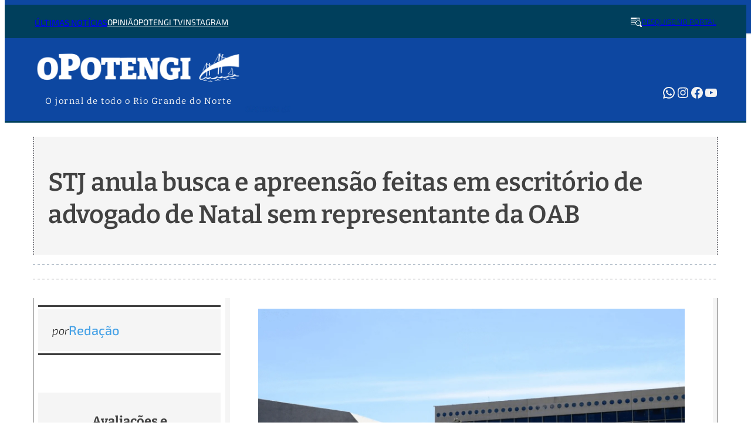

--- FILE ---
content_type: text/html; charset=UTF-8
request_url: https://opotengi.com.br/stj-anula-busca-e-apreensao-feitas-em-escritorio-de-advogado-de-natal-sem-representante-da-oab/
body_size: 76435
content:
<!DOCTYPE html>
<html lang="pt-BR">
<head>
	<meta charset="UTF-8" />
	<meta name="viewport" content="width=device-width, initial-scale=1" />
<meta name='robots' content='index, follow, max-image-preview:large, max-snippet:-1, max-video-preview:-1' />
	<style>img:is([sizes="auto" i], [sizes^="auto," i]) { contain-intrinsic-size: 3000px 1500px }</style>
	
	<!-- This site is optimized with the Yoast SEO plugin v26.3 - https://yoast.com/wordpress/plugins/seo/ -->
	<meta name="description" content="STJ anula busca e apreensão feitas em escritório de advogado de Natal sem representante da OAB" />
	<link rel="canonical" href="https://opotengi.com.br/stj-anula-busca-e-apreensao-feitas-em-escritorio-de-advogado-de-natal-sem-representante-da-oab/" />
	<meta property="og:locale" content="pt_BR" />
	<meta property="og:type" content="article" />
	<meta property="og:title" content="STJ anula busca e apreensão feitas em escritório de advogado de Natal sem representante da OAB - O Potengi" />
	<meta property="og:description" content="STJ anula busca e apreensão feitas em escritório de advogado de Natal sem representante da OAB" />
	<meta property="og:url" content="https://opotengi.com.br/stj-anula-busca-e-apreensao-feitas-em-escritorio-de-advogado-de-natal-sem-representante-da-oab/" />
	<meta property="og:site_name" content="O Potengi" />
	<meta property="article:published_time" content="2024-03-01T15:30:00+00:00" />
	<meta property="article:modified_time" content="2024-04-22T08:45:32+00:00" />
	<meta property="og:image" content="https://opotengi.com.br/wp-content/uploads/2024/03/Copia-de-POST-1600X1080JAN.BRR-76.png" />
	<meta property="og:image:width" content="1600" />
	<meta property="og:image:height" content="1080" />
	<meta property="og:image:type" content="image/png" />
	<meta name="author" content="Redação" />
	<meta name="twitter:card" content="summary_large_image" />
	<meta name="twitter:label1" content="Escrito por" />
	<meta name="twitter:data1" content="Redação" />
	<meta name="twitter:label2" content="Est. tempo de leitura" />
	<meta name="twitter:data2" content="3 minutos" />
	<script type="application/ld+json" class="yoast-schema-graph">{"@context":"https://schema.org","@graph":[{"@type":"Article","@id":"https://opotengi.com.br/stj-anula-busca-e-apreensao-feitas-em-escritorio-de-advogado-de-natal-sem-representante-da-oab/#article","isPartOf":{"@id":"https://opotengi.com.br/stj-anula-busca-e-apreensao-feitas-em-escritorio-de-advogado-de-natal-sem-representante-da-oab/"},"author":{"name":"Redação","@id":"https://opotengi.com.br/#/schema/person/474b712c7a6550ad55ed34a82a07e6f7"},"headline":"STJ anula busca e apreensão feitas em escritório de advogado de Natal sem representante da OAB","datePublished":"2024-03-01T15:30:00+00:00","dateModified":"2024-04-22T08:45:32+00:00","mainEntityOfPage":{"@id":"https://opotengi.com.br/stj-anula-busca-e-apreensao-feitas-em-escritorio-de-advogado-de-natal-sem-representante-da-oab/"},"wordCount":387,"commentCount":3,"publisher":{"@id":"https://opotengi.com.br/#organization"},"image":{"@id":"https://opotengi.com.br/stj-anula-busca-e-apreensao-feitas-em-escritorio-de-advogado-de-natal-sem-representante-da-oab/#primaryimage"},"thumbnailUrl":"https://opotengi.com.br/wp-content/uploads/2024/03/Copia-de-POST-1600X1080JAN.BRR-76.png","articleSection":["Geral"],"inLanguage":"pt-BR","potentialAction":[{"@type":"CommentAction","name":"Comment","target":["https://opotengi.com.br/stj-anula-busca-e-apreensao-feitas-em-escritorio-de-advogado-de-natal-sem-representante-da-oab/#respond"]}]},{"@type":"WebPage","@id":"https://opotengi.com.br/stj-anula-busca-e-apreensao-feitas-em-escritorio-de-advogado-de-natal-sem-representante-da-oab/","url":"https://opotengi.com.br/stj-anula-busca-e-apreensao-feitas-em-escritorio-de-advogado-de-natal-sem-representante-da-oab/","name":"STJ anula busca e apreensão feitas em escritório de advogado de Natal sem representante da OAB - O Potengi","isPartOf":{"@id":"https://opotengi.com.br/#website"},"primaryImageOfPage":{"@id":"https://opotengi.com.br/stj-anula-busca-e-apreensao-feitas-em-escritorio-de-advogado-de-natal-sem-representante-da-oab/#primaryimage"},"image":{"@id":"https://opotengi.com.br/stj-anula-busca-e-apreensao-feitas-em-escritorio-de-advogado-de-natal-sem-representante-da-oab/#primaryimage"},"thumbnailUrl":"https://opotengi.com.br/wp-content/uploads/2024/03/Copia-de-POST-1600X1080JAN.BRR-76.png","datePublished":"2024-03-01T15:30:00+00:00","dateModified":"2024-04-22T08:45:32+00:00","description":"STJ anula busca e apreensão feitas em escritório de advogado de Natal sem representante da OAB","breadcrumb":{"@id":"https://opotengi.com.br/stj-anula-busca-e-apreensao-feitas-em-escritorio-de-advogado-de-natal-sem-representante-da-oab/#breadcrumb"},"inLanguage":"pt-BR","potentialAction":[{"@type":"ReadAction","target":["https://opotengi.com.br/stj-anula-busca-e-apreensao-feitas-em-escritorio-de-advogado-de-natal-sem-representante-da-oab/"]}]},{"@type":"ImageObject","inLanguage":"pt-BR","@id":"https://opotengi.com.br/stj-anula-busca-e-apreensao-feitas-em-escritorio-de-advogado-de-natal-sem-representante-da-oab/#primaryimage","url":"https://opotengi.com.br/wp-content/uploads/2024/03/Copia-de-POST-1600X1080JAN.BRR-76.png","contentUrl":"https://opotengi.com.br/wp-content/uploads/2024/03/Copia-de-POST-1600X1080JAN.BRR-76.png","width":1600,"height":1080,"caption":"STJ anula busca e apreensão feitas em escritório de advogado de Natal sem representante da OAB"},{"@type":"BreadcrumbList","@id":"https://opotengi.com.br/stj-anula-busca-e-apreensao-feitas-em-escritorio-de-advogado-de-natal-sem-representante-da-oab/#breadcrumb","itemListElement":[{"@type":"ListItem","position":1,"name":"Início","item":"https://opotengi.com.br/"},{"@type":"ListItem","position":2,"name":"STJ anula busca e apreensão feitas em escritório de advogado de Natal sem representante da OAB"}]},{"@type":"WebSite","@id":"https://opotengi.com.br/#website","url":"https://opotengi.com.br/","name":"O Potengi","description":"Notícias do RN - Rio Grande do Norte, Natal, São Gonçalo, Parnamirim, Mossoró, Caicó, Currais Novos, Santa Cruz, Macaíba, Extremoz, Ceará Mirm, Assu","publisher":{"@id":"https://opotengi.com.br/#organization"},"alternateName":"Jornal O Potengi","potentialAction":[{"@type":"SearchAction","target":{"@type":"EntryPoint","urlTemplate":"https://opotengi.com.br/?s={search_term_string}"},"query-input":{"@type":"PropertyValueSpecification","valueRequired":true,"valueName":"search_term_string"}}],"inLanguage":"pt-BR"},{"@type":"Organization","@id":"https://opotengi.com.br/#organization","name":"O Potengi","url":"https://opotengi.com.br/","logo":{"@type":"ImageObject","inLanguage":"pt-BR","@id":"https://opotengi.com.br/#/schema/logo/image/","url":"https://opotengi.com.br/wp-content/uploads/2024/12/Logocirc_AzulBranco.png","contentUrl":"https://opotengi.com.br/wp-content/uploads/2024/12/Logocirc_AzulBranco.png","width":1045,"height":1046,"caption":"O Potengi"},"image":{"@id":"https://opotengi.com.br/#/schema/logo/image/"},"sameAs":["https://www.instagram.com/jornalopotengi/"]},{"@type":"Person","@id":"https://opotengi.com.br/#/schema/person/474b712c7a6550ad55ed34a82a07e6f7","name":"Redação","image":{"@type":"ImageObject","inLanguage":"pt-BR","@id":"https://opotengi.com.br/#/schema/person/image/","url":"https://secure.gravatar.com/avatar/5e12235d8cdad4ba71843550f232f48fd86d2d375de1d8c9efde4ce4740ea3a8?s=96&d=mm&r=g","contentUrl":"https://secure.gravatar.com/avatar/5e12235d8cdad4ba71843550f232f48fd86d2d375de1d8c9efde4ce4740ea3a8?s=96&d=mm&r=g","caption":"Redação"},"url":"https://opotengi.com.br/author/redacao/"}]}</script>
	<!-- / Yoast SEO plugin. -->


<title>STJ anula busca e apreensão feitas em escritório de advogado de Natal sem representante da OAB - O Potengi</title>
<link rel='dns-prefetch' href='//static.addtoany.com' />
<link rel='dns-prefetch' href='//www.googletagmanager.com' />
<link rel="alternate" type="application/rss+xml" title="Feed para O Potengi &raquo;" href="https://opotengi.com.br/feed/" />
<link rel="alternate" type="application/rss+xml" title="Feed de comentários para O Potengi &raquo;" href="https://opotengi.com.br/comments/feed/" />
<script id="wpp-js" src="https://opotengi.com.br/wp-content/plugins/wordpress-popular-posts/assets/js/wpp.min.js?ver=7.3.6" data-sampling="0" data-sampling-rate="100" data-api-url="https://opotengi.com.br/wp-json/wordpress-popular-posts" data-post-id="8479" data-token="db914d7e5e" data-lang="0" data-debug="0"></script>
<link rel="alternate" type="application/rss+xml" title="Feed de comentários para O Potengi &raquo; STJ anula busca e apreensão feitas em escritório de advogado de Natal sem representante da OAB" href="https://opotengi.com.br/stj-anula-busca-e-apreensao-feitas-em-escritorio-de-advogado-de-natal-sem-representante-da-oab/feed/" />
		<style>
			.lazyload,
			.lazyloading {
				max-width: 100%;
			}
		</style>
		<script>
window._wpemojiSettings = {"baseUrl":"https:\/\/s.w.org\/images\/core\/emoji\/16.0.1\/72x72\/","ext":".png","svgUrl":"https:\/\/s.w.org\/images\/core\/emoji\/16.0.1\/svg\/","svgExt":".svg","source":{"concatemoji":"https:\/\/opotengi.com.br\/wp-includes\/js\/wp-emoji-release.min.js?ver=6.8.3"}};
/*! This file is auto-generated */
!function(s,n){var o,i,e;function c(e){try{var t={supportTests:e,timestamp:(new Date).valueOf()};sessionStorage.setItem(o,JSON.stringify(t))}catch(e){}}function p(e,t,n){e.clearRect(0,0,e.canvas.width,e.canvas.height),e.fillText(t,0,0);var t=new Uint32Array(e.getImageData(0,0,e.canvas.width,e.canvas.height).data),a=(e.clearRect(0,0,e.canvas.width,e.canvas.height),e.fillText(n,0,0),new Uint32Array(e.getImageData(0,0,e.canvas.width,e.canvas.height).data));return t.every(function(e,t){return e===a[t]})}function u(e,t){e.clearRect(0,0,e.canvas.width,e.canvas.height),e.fillText(t,0,0);for(var n=e.getImageData(16,16,1,1),a=0;a<n.data.length;a++)if(0!==n.data[a])return!1;return!0}function f(e,t,n,a){switch(t){case"flag":return n(e,"\ud83c\udff3\ufe0f\u200d\u26a7\ufe0f","\ud83c\udff3\ufe0f\u200b\u26a7\ufe0f")?!1:!n(e,"\ud83c\udde8\ud83c\uddf6","\ud83c\udde8\u200b\ud83c\uddf6")&&!n(e,"\ud83c\udff4\udb40\udc67\udb40\udc62\udb40\udc65\udb40\udc6e\udb40\udc67\udb40\udc7f","\ud83c\udff4\u200b\udb40\udc67\u200b\udb40\udc62\u200b\udb40\udc65\u200b\udb40\udc6e\u200b\udb40\udc67\u200b\udb40\udc7f");case"emoji":return!a(e,"\ud83e\udedf")}return!1}function g(e,t,n,a){var r="undefined"!=typeof WorkerGlobalScope&&self instanceof WorkerGlobalScope?new OffscreenCanvas(300,150):s.createElement("canvas"),o=r.getContext("2d",{willReadFrequently:!0}),i=(o.textBaseline="top",o.font="600 32px Arial",{});return e.forEach(function(e){i[e]=t(o,e,n,a)}),i}function t(e){var t=s.createElement("script");t.src=e,t.defer=!0,s.head.appendChild(t)}"undefined"!=typeof Promise&&(o="wpEmojiSettingsSupports",i=["flag","emoji"],n.supports={everything:!0,everythingExceptFlag:!0},e=new Promise(function(e){s.addEventListener("DOMContentLoaded",e,{once:!0})}),new Promise(function(t){var n=function(){try{var e=JSON.parse(sessionStorage.getItem(o));if("object"==typeof e&&"number"==typeof e.timestamp&&(new Date).valueOf()<e.timestamp+604800&&"object"==typeof e.supportTests)return e.supportTests}catch(e){}return null}();if(!n){if("undefined"!=typeof Worker&&"undefined"!=typeof OffscreenCanvas&&"undefined"!=typeof URL&&URL.createObjectURL&&"undefined"!=typeof Blob)try{var e="postMessage("+g.toString()+"("+[JSON.stringify(i),f.toString(),p.toString(),u.toString()].join(",")+"));",a=new Blob([e],{type:"text/javascript"}),r=new Worker(URL.createObjectURL(a),{name:"wpTestEmojiSupports"});return void(r.onmessage=function(e){c(n=e.data),r.terminate(),t(n)})}catch(e){}c(n=g(i,f,p,u))}t(n)}).then(function(e){for(var t in e)n.supports[t]=e[t],n.supports.everything=n.supports.everything&&n.supports[t],"flag"!==t&&(n.supports.everythingExceptFlag=n.supports.everythingExceptFlag&&n.supports[t]);n.supports.everythingExceptFlag=n.supports.everythingExceptFlag&&!n.supports.flag,n.DOMReady=!1,n.readyCallback=function(){n.DOMReady=!0}}).then(function(){return e}).then(function(){var e;n.supports.everything||(n.readyCallback(),(e=n.source||{}).concatemoji?t(e.concatemoji):e.wpemoji&&e.twemoji&&(t(e.twemoji),t(e.wpemoji)))}))}((window,document),window._wpemojiSettings);
</script>
<style id='wp-block-paragraph-inline-css'>
.is-small-text{font-size:.875em}.is-regular-text{font-size:1em}.is-large-text{font-size:2.25em}.is-larger-text{font-size:3em}.has-drop-cap:not(:focus):first-letter{float:left;font-size:8.4em;font-style:normal;font-weight:100;line-height:.68;margin:.05em .1em 0 0;text-transform:uppercase}body.rtl .has-drop-cap:not(:focus):first-letter{float:none;margin-left:.1em}p.has-drop-cap.has-background{overflow:hidden}:root :where(p.has-background){padding:1.25em 2.375em}:where(p.has-text-color:not(.has-link-color)) a{color:inherit}p.has-text-align-left[style*="writing-mode:vertical-lr"],p.has-text-align-right[style*="writing-mode:vertical-rl"]{rotate:180deg}
</style>
<style id='wp-block-navigation-link-inline-css'>
.wp-block-navigation .wp-block-navigation-item__label{overflow-wrap:break-word}.wp-block-navigation .wp-block-navigation-item__description{display:none}.link-ui-tools{border-top:1px solid #f0f0f0;padding:8px}.link-ui-block-inserter{padding-top:8px}.link-ui-block-inserter__back{margin-left:8px;text-transform:uppercase}
</style>
<link rel='stylesheet' id='wp-block-navigation-css' href='https://opotengi.com.br/wp-includes/blocks/navigation/style.min.css?ver=6.8.3' media='all' />
<link rel='stylesheet' id='tw-block-navigation-css' href='https://opotengi.com.br/wp-content/plugins/twentig/dist/blocks/navigation/style.css?ver=6.8.3' media='all' />
<style id='wp-block-group-inline-css'>
.wp-block-group{box-sizing:border-box}:where(.wp-block-group.wp-block-group-is-layout-constrained){position:relative}
</style>
<style id='wp-block-site-logo-inline-css'>
.wp-block-site-logo{box-sizing:border-box;line-height:0}.wp-block-site-logo a{display:inline-block;line-height:0}.wp-block-site-logo.is-default-size img{height:auto;width:120px}.wp-block-site-logo img{height:auto;max-width:100%}.wp-block-site-logo a,.wp-block-site-logo img{border-radius:inherit}.wp-block-site-logo.aligncenter{margin-left:auto;margin-right:auto;text-align:center}:root :where(.wp-block-site-logo.is-style-rounded){border-radius:9999px}
</style>
<link rel='stylesheet' id='wp-block-social-links-css' href='https://opotengi.com.br/wp-includes/blocks/social-links/style.min.css?ver=6.8.3' media='all' />
<style id='tw-block-social-links-inline-css'>
.wp-block-social-links.tw-hover-none .wp-social-link:hover{transform:none}.wp-block-social-links.tw-hover-opacity .wp-social-link{opacity:0.7}.wp-block-social-links.tw-hover-opacity .wp-social-link:hover{opacity:1;transform:none}.wp-block-social-links.tw-hover-opacity-down .wp-social-link{opacity:1}.wp-block-social-links.tw-hover-opacity-down .wp-social-link:hover{opacity:0.7;transform:none}.wp-block-social-links.is-style-tw-square .wp-block-social-link{border-radius:0}.wp-block-social-links.is-style-tw-rounded .wp-block-social-link{border-radius:0.25em}
</style>
<style id='wp-block-site-title-inline-css'>
.wp-block-site-title{box-sizing:border-box}.wp-block-site-title :where(a){color:inherit;font-family:inherit;font-size:inherit;font-style:inherit;font-weight:inherit;letter-spacing:inherit;line-height:inherit;text-decoration:inherit}
</style>
<link rel='stylesheet' id='wp-block-search-css' href='https://opotengi.com.br/wp-includes/blocks/search/style.min.css?ver=6.8.3' media='all' />
<style id='tw-block-search-inline-css'>
.wp-block-search:not(.wp-block-search__button-inside).is-style-tw-underline .wp-block-search__input{border:none;border-bottom:1px solid var(--tw-block-border-color);border-top:1px solid transparent!important}.wp-block-search.wp-block-search__button-inside.is-style-tw-underline .wp-block-search__inside-wrapper{border:none;border-bottom:1px solid var(--tw-block-border-color);padding:0}.wp-block-search.is-style-tw-underline .wp-block-search__input{background:transparent;color:currentcolor;padding-inline-start:0;border-radius:0}.wp-block-search.is-style-tw-underline .wp-block-search__input:focus{outline:none}.wp-block-search__button-inside.is-style-tw-underline.wp-block-search__icon-button .wp-block-search__button:not(.has-background){padding:0;background:transparent;color:currentcolor;border:0}
</style>
<style id='wp-block-post-title-inline-css'>
.wp-block-post-title{box-sizing:border-box;word-break:break-word}.wp-block-post-title :where(a){display:inline-block;font-family:inherit;font-size:inherit;font-style:inherit;font-weight:inherit;letter-spacing:inherit;line-height:inherit;text-decoration:inherit}
</style>
<style id='wp-block-post-terms-inline-css'>
.wp-block-post-terms{box-sizing:border-box}.wp-block-post-terms .wp-block-post-terms__separator{white-space:pre-wrap}
</style>
<style id='tw-block-post-terms-inline-css'>
.wp-block-post-terms:is(.is-style-tw-outline,.is-style-tw-outline-pill,.is-style-tw-outline-rounded) a{text-decoration:none!important;padding:0.5rem 1rem;border:1px solid;margin-block:6px;display:inline-block}.wp-block-post-terms.is-style-tw-outline-rounded a{border-radius:var(--tw-block-rounded-sm)}.wp-block-post-terms.is-style-tw-outline-pill a{border-radius:100px}.wp-block-post-terms.is-style-tw-hashtag a::before{content:"#"}.wp-block-post-terms:where(.is-style-tw-outline,.is-style-tw-outline-pill,.is-style-tw-outline-rounded,.is-style-tw-hashtag,.is-style-tw-plain) .wp-block-post-terms__separator{visibility:hidden;display:inline-block;width:12px}.wp-block-post-terms.is-style-tw-plain .wp-block-post-terms__separator{width:20px}.wp-block-post-terms.has-background{padding:0.2em 0.5em}.wp-block-post-terms.tw-no-link a{text-decoration:none;cursor:auto}.wp-block-post-terms.is-style-tw-list{display:flex;flex-direction:column;gap:0.2em}.wp-block-post-terms.is-style-tw-list .wp-block-post-terms__separator{display:none}
</style>
<style id='wp-block-separator-inline-css'>
@charset "UTF-8";.wp-block-separator{border:none;border-top:2px solid}:root :where(.wp-block-separator.is-style-dots){height:auto;line-height:1;text-align:center}:root :where(.wp-block-separator.is-style-dots):before{color:currentColor;content:"···";font-family:serif;font-size:1.5em;letter-spacing:2em;padding-left:2em}.wp-block-separator.is-style-dots{background:none!important;border:none!important}
</style>
<style id='tw-block-separator-inline-css'>
.wp-block-separator{background:currentcolor}.wp-block-separator.is-style-dots{height:auto}.wp-block-separator.is-style-tw-asterisks{background:none!important;text-align:center;line-height:1;border:none!important;height:auto!important}.wp-block-separator.is-style-tw-asterisks::before{content:"* * *";font-size:1.125em}.wp-block-separator.wp-block-separator.is-style-tw-dotted{width:100%;height:1px;border:0;background:linear-gradient(90deg,currentcolor 1px,transparent 0)!important;background-size:4px 1px!important}.wp-block-separator.wp-block-separator.is-style-tw-dashed{width:100%;height:1px;border:0;background:linear-gradient(90deg,currentcolor 4px,transparent 0)!important;background-size:8px 1px!important}.wp-block-separator.wp-block-separator.has-background:is(.is-style-tw-dashed, .is-style-tw-dotted){height:1px}.wp-block-separator.is-style-tw-dotted.is-vertical{background:linear-gradient(0deg,currentcolor 1px,transparent 0)!important;background-size:1px 4px!important}.wp-block-separator.is-style-tw-dashed.is-vertical{background:linear-gradient(0deg,currentcolor 4px,transparent 0)!important;background-size:1px 8px!important}hr.tw-ml-0{text-align:left!important}hr.tw-mr-0{text-align:right!important}
</style>
<style id='wp-block-heading-inline-css'>
h1.has-background,h2.has-background,h3.has-background,h4.has-background,h5.has-background,h6.has-background{padding:1.25em 2.375em}h1.has-text-align-left[style*=writing-mode]:where([style*=vertical-lr]),h1.has-text-align-right[style*=writing-mode]:where([style*=vertical-rl]),h2.has-text-align-left[style*=writing-mode]:where([style*=vertical-lr]),h2.has-text-align-right[style*=writing-mode]:where([style*=vertical-rl]),h3.has-text-align-left[style*=writing-mode]:where([style*=vertical-lr]),h3.has-text-align-right[style*=writing-mode]:where([style*=vertical-rl]),h4.has-text-align-left[style*=writing-mode]:where([style*=vertical-lr]),h4.has-text-align-right[style*=writing-mode]:where([style*=vertical-rl]),h5.has-text-align-left[style*=writing-mode]:where([style*=vertical-lr]),h5.has-text-align-right[style*=writing-mode]:where([style*=vertical-rl]),h6.has-text-align-left[style*=writing-mode]:where([style*=vertical-lr]),h6.has-text-align-right[style*=writing-mode]:where([style*=vertical-rl]){rotate:180deg}
</style>
<style id='wp-block-post-excerpt-inline-css'>
:where(.wp-block-post-excerpt){box-sizing:border-box;margin-bottom:var(--wp--style--block-gap);margin-top:var(--wp--style--block-gap)}.wp-block-post-excerpt__excerpt{margin-bottom:0;margin-top:0}.wp-block-post-excerpt__more-text{margin-bottom:0;margin-top:var(--wp--style--block-gap)}.wp-block-post-excerpt__more-link{display:inline-block}
</style>
<style id='wp-block-post-author-name-inline-css'>
.wp-block-post-author-name{box-sizing:border-box}
</style>
<style id='wp-block-avatar-inline-css'>
.wp-block-avatar{line-height:0}.wp-block-avatar,.wp-block-avatar img{box-sizing:border-box}.wp-block-avatar.aligncenter{text-align:center}
</style>
<style id='wp-block-comment-author-name-inline-css'>
.wp-block-comment-author-name{box-sizing:border-box}
</style>
<style id='wp-block-comment-date-inline-css'>
.wp-block-comment-date{box-sizing:border-box}
</style>
<style id='wp-block-comment-content-inline-css'>
.comment-awaiting-moderation{display:block;font-size:.875em;line-height:1.5}.wp-block-comment-content{box-sizing:border-box}
</style>
<style id='wp-block-comment-edit-link-inline-css'>
.wp-block-comment-edit-link{box-sizing:border-box}
</style>
<style id='wp-block-comment-reply-link-inline-css'>
.wp-block-comment-reply-link{box-sizing:border-box}
</style>
<style id='wp-block-comment-template-inline-css'>
.wp-block-comment-template{box-sizing:border-box;list-style:none;margin-bottom:0;max-width:100%;padding:0}.wp-block-comment-template li{clear:both}.wp-block-comment-template ol{list-style:none;margin-bottom:0;max-width:100%;padding-left:2rem}.wp-block-comment-template.alignleft{float:left}.wp-block-comment-template.aligncenter{margin-left:auto;margin-right:auto;width:fit-content}.wp-block-comment-template.alignright{float:right}
</style>
<style id='wp-block-comments-pagination-inline-css'>
.wp-block-comments-pagination>.wp-block-comments-pagination-next,.wp-block-comments-pagination>.wp-block-comments-pagination-numbers,.wp-block-comments-pagination>.wp-block-comments-pagination-previous{font-size:inherit;margin-bottom:.5em;margin-right:.5em}.wp-block-comments-pagination>.wp-block-comments-pagination-next:last-child,.wp-block-comments-pagination>.wp-block-comments-pagination-numbers:last-child,.wp-block-comments-pagination>.wp-block-comments-pagination-previous:last-child{margin-right:0}.wp-block-comments-pagination .wp-block-comments-pagination-previous-arrow{display:inline-block;margin-right:1ch}.wp-block-comments-pagination .wp-block-comments-pagination-previous-arrow:not(.is-arrow-chevron){transform:scaleX(1)}.wp-block-comments-pagination .wp-block-comments-pagination-next-arrow{display:inline-block;margin-left:1ch}.wp-block-comments-pagination .wp-block-comments-pagination-next-arrow:not(.is-arrow-chevron){transform:scaleX(1)}.wp-block-comments-pagination.aligncenter{justify-content:center}
</style>
<link rel='stylesheet' id='wp-block-post-comments-form-css' href='https://opotengi.com.br/wp-includes/blocks/post-comments-form/style.min.css?ver=6.8.3' media='all' />
<style id='wp-block-buttons-inline-css'>
.wp-block-buttons{box-sizing:border-box}.wp-block-buttons.is-vertical{flex-direction:column}.wp-block-buttons.is-vertical>.wp-block-button:last-child{margin-bottom:0}.wp-block-buttons>.wp-block-button{display:inline-block;margin:0}.wp-block-buttons.is-content-justification-left{justify-content:flex-start}.wp-block-buttons.is-content-justification-left.is-vertical{align-items:flex-start}.wp-block-buttons.is-content-justification-center{justify-content:center}.wp-block-buttons.is-content-justification-center.is-vertical{align-items:center}.wp-block-buttons.is-content-justification-right{justify-content:flex-end}.wp-block-buttons.is-content-justification-right.is-vertical{align-items:flex-end}.wp-block-buttons.is-content-justification-space-between{justify-content:space-between}.wp-block-buttons.aligncenter{text-align:center}.wp-block-buttons:not(.is-content-justification-space-between,.is-content-justification-right,.is-content-justification-left,.is-content-justification-center) .wp-block-button.aligncenter{margin-left:auto;margin-right:auto;width:100%}.wp-block-buttons[style*=text-decoration] .wp-block-button,.wp-block-buttons[style*=text-decoration] .wp-block-button__link{text-decoration:inherit}.wp-block-buttons.has-custom-font-size .wp-block-button__link{font-size:inherit}.wp-block-buttons .wp-block-button__link{width:100%}.wp-block-button.aligncenter{text-align:center}
</style>
<link rel='stylesheet' id='wp-block-button-css' href='https://opotengi.com.br/wp-includes/blocks/button/style.min.css?ver=6.8.3' media='all' />
<link rel='stylesheet' id='wp-block-comments-css' href='https://opotengi.com.br/wp-includes/blocks/comments/style.min.css?ver=6.8.3' media='all' />
<style id='wp-block-post-date-inline-css'>
.wp-block-post-date{box-sizing:border-box}
</style>
<style id='wp-block-post-template-inline-css'>
.wp-block-post-template{list-style:none;margin-block:0;max-width:100%;padding:0}@media (max-width:767px){.wp-block-post-template.is-layout-grid{grid-template-columns:1fr}}@media (min-width:768px) and (max-width:1023px){.wp-block-post-template.is-layout-grid:where(.columns-4,.columns-5,.columns-6){grid-template-columns:repeat(2,minmax(0,1fr))}}.wp-block-post-template.is-flex-container{display:grid;gap:var(--tw-gap-y,var(--wp--style--block-gap)) var(--tw-gap-x,var(--wp--style--block-gap))}.wp-block-post-template.is-flex-container > li{margin:0;width:100%}:where(.wp-block-post-template.is-layout-flow):not(.is-flex-container) > * + *{margin-block-start:var(--tw-gap-y,var(--wp--style--block-gap))}@media (min-width:768px){.wp-block-post-template.is-flex-container{grid-template-columns:repeat(2,minmax(0,1fr))}}@media (min-width:1024px){.wp-block-post-template.columns-3.is-flex-container{grid-template-columns:repeat(3,minmax(0,1fr))}.wp-block-post-template.columns-4.is-flex-container{grid-template-columns:repeat(4,minmax(0,1fr))}.wp-block-post-template.columns-5.is-flex-container{grid-template-columns:repeat(5,minmax(0,1fr))}.wp-block-post-template.columns-6.is-flex-container{grid-template-columns:repeat(6,minmax(0,1fr))}}
</style>
<style id='tw-block-post-template-inline-css'>
.wp-block-post-template.tw-valign-top{align-items:flex-start}.wp-block-post-template.tw-valign-center{align-items:center}.wp-block-post-template.tw-valign-bottom{align-items:flex-end}@media (max-width:767px){.wp-block-post-template.is-flex-container{column-gap:min(var(--tw-gap-x,var(--wp--style--block-gap,1.25em)),20px)}.wp-block-post-template-is-layout-grid.tw-cols-small,.wp-block-post-template.is-flex-container.tw-cols-small{grid-template-columns:repeat(2,minmax(0,1fr))!important}}@media (min-width:768px){.wp-block-post-template.tw-cols-small.columns-3{grid-template-columns:repeat(3,minmax(0,1fr))}.wp-block-post-template.tw-cols-small.columns-4{grid-template-columns:repeat(4,minmax(0,1fr))}}@media (min-width:768px) and (max-width:1023px){.wp-block-post-template.tw-cols-large.columns-2{grid-template-columns:repeat(1,minmax(0,1fr))}.wp-block-post-template.tw-cols-large.columns-3{grid-template-columns:repeat(2,minmax(0,1fr))}.wp-block-post-template.tw-cols-small:is(.columns-5,.columns-6){grid-template-columns:repeat(4,minmax(0,1fr))}}@media (min-width:1024px) and (max-width:1199px){.wp-block-post-template.tw-cols-large.columns-4{grid-template-columns:repeat(3,minmax(0,1fr))}.wp-block-post-template.tw-cols-large.columns-5,.wp-block-post-template:is(.tw-cols-small,.tw-cols-large).columns-6{grid-template-columns:repeat(4,minmax(0,1fr))}}.wp-block-post-excerpt__more-text{margin-top:1em}.wp-block-query .tw-stretched-link :where(.wp-block-post-terms:not(.tw-no-link),.wp-block-post-author__name,.wp-block-read-more){position:relative;z-index:2}.wp-block-query .wp-block-post .tw-stretched-link a::after{content:none}.wp-block-query .wp-block-post .tw-stretched-link :where(.wp-block-post-title,.wp-block-post-excerpt__more-text) a::after{content:""}
</style>
<style id='wp-block-post-featured-image-inline-css'>
.wp-block-post-featured-image{margin-left:0;margin-right:0}.wp-block-post-featured-image a{display:block;height:100%}.wp-block-post-featured-image :where(img){box-sizing:border-box;height:auto;max-width:100%;vertical-align:bottom;width:100%}.wp-block-post-featured-image.alignfull img,.wp-block-post-featured-image.alignwide img{width:100%}.wp-block-post-featured-image .wp-block-post-featured-image__overlay.has-background-dim{background-color:#000;inset:0;position:absolute}.wp-block-post-featured-image{position:relative}.wp-block-post-featured-image .wp-block-post-featured-image__overlay.has-background-gradient{background-color:initial}.wp-block-post-featured-image .wp-block-post-featured-image__overlay.has-background-dim-0{opacity:0}.wp-block-post-featured-image .wp-block-post-featured-image__overlay.has-background-dim-10{opacity:.1}.wp-block-post-featured-image .wp-block-post-featured-image__overlay.has-background-dim-20{opacity:.2}.wp-block-post-featured-image .wp-block-post-featured-image__overlay.has-background-dim-30{opacity:.3}.wp-block-post-featured-image .wp-block-post-featured-image__overlay.has-background-dim-40{opacity:.4}.wp-block-post-featured-image .wp-block-post-featured-image__overlay.has-background-dim-50{opacity:.5}.wp-block-post-featured-image .wp-block-post-featured-image__overlay.has-background-dim-60{opacity:.6}.wp-block-post-featured-image .wp-block-post-featured-image__overlay.has-background-dim-70{opacity:.7}.wp-block-post-featured-image .wp-block-post-featured-image__overlay.has-background-dim-80{opacity:.8}.wp-block-post-featured-image .wp-block-post-featured-image__overlay.has-background-dim-90{opacity:.9}.wp-block-post-featured-image .wp-block-post-featured-image__overlay.has-background-dim-100{opacity:1}.wp-block-post-featured-image:where(.alignleft,.alignright){width:100%}
</style>
<link rel='stylesheet' id='tw-block-post-featured-image-css' href='https://opotengi.com.br/wp-content/plugins/twentig/dist/blocks/post-featured-image/style.css?ver=6.8.3' media='all' />
<link rel='stylesheet' id='wp-block-image-css' href='https://opotengi.com.br/wp-includes/blocks/image/style.min.css?ver=6.8.3' media='all' />
<style id='tw-block-image-inline-css'>
.wp-block-image.is-style-tw-rounded-corners img{border-radius:var(--tw-block-rounded)}.wp-block-image.is-style-tw-border img{border:1px solid var(--tw-block-border-color)}.wp-block-image.is-style-tw-shadow img{box-shadow:var(--tw-block-shadow)}.wp-block-image.is-style-tw-hard-shadow img{box-shadow:var(--tw-block-hard-shadow)}.is-style-tw-frame .aligncenter > figcaption,.wp-block-image.is-style-tw-frame.is-resized > figcaption{display:block}.wp-block-image.tw-caption-large figcaption{font-size:inherit}.wp-block-image.aligncenter{margin-inline:auto}.wp-block-image[style*="--shape"] img{-webkit-clip-path:var(--shape);clip-path:var(--shape)}
</style>
<style id='wp-block-post-content-inline-css'>
.wp-block-post-content{display:flow-root}
</style>
<link rel='stylesheet' id='wp-block-columns-css' href='https://opotengi.com.br/wp-content/plugins/twentig/dist/blocks/columns/block.css?ver=1.9.4' media='all' />
<style id='tw-block-columns-inline-css'>
.is-style-tw-col-shadow,.wp-block-column.is-style-tw-shadow{box-shadow:var(--tw-block-shadow)}.is-style-tw-col-hard-shadow,.wp-block-column.is-style-tw-hard-shadow{box-shadow:var(--tw-block-hard-shadow)}:where(.is-style-tw-col-shadow,.is-style-tw-col-hard-shadow){background-color:#fff;color:#000}.is-style-tw-col-border-top{border-style:none;border-top:1px solid;padding-top:24px}.tw-stretched-blocks > .wp-block-column,.wp-block-column.tw-stack{display:flex;flex-direction:column}.tw-stretched-blocks > .wp-block-column > :is(.wp-block-image,.wp-block-post-featured-image,.wp-block-group:only-child,.wp-block-cover,.wp-block-columns,.wp-block-gallery){flex-grow:1}.tw-stretched-blocks > .wp-block-column > :is(.wp-block-image,.wp-block-post-featured-image) img{min-height:100%;object-fit:cover}.tw-stretched-blocks > .wp-block-column > :is(.wp-block-image,.wp-block-post-featured-image) a{height:100%}.wp-block-columns[style*="radius"]{overflow:hidden}
</style>
<style id='wp-block-spacer-inline-css'>
.wp-block-spacer{clear:both}
</style>
<link rel='stylesheet' id='wp-block-library-css' href='https://opotengi.com.br/wp-includes/css/dist/block-library/common.min.css?ver=6.8.3' media='all' />
<style id='global-styles-inline-css'>
:root{--wp--preset--aspect-ratio--square: 1;--wp--preset--aspect-ratio--4-3: 4/3;--wp--preset--aspect-ratio--3-4: 3/4;--wp--preset--aspect-ratio--3-2: 3/2;--wp--preset--aspect-ratio--2-3: 2/3;--wp--preset--aspect-ratio--16-9: 16/9;--wp--preset--aspect-ratio--9-16: 9/16;--wp--preset--color--black: #000000;--wp--preset--color--cyan-bluish-gray: #abb8c3;--wp--preset--color--white: #ffffff;--wp--preset--color--pale-pink: #f78da7;--wp--preset--color--vivid-red: #cf2e2e;--wp--preset--color--luminous-vivid-orange: #ff6900;--wp--preset--color--luminous-vivid-amber: #fcb900;--wp--preset--color--light-green-cyan: #7bdcb5;--wp--preset--color--vivid-green-cyan: #00d084;--wp--preset--color--pale-cyan-blue: #8ed1fc;--wp--preset--color--vivid-cyan-blue: #0693e3;--wp--preset--color--vivid-purple: #9b51e0;--wp--preset--color--base: #FFFFFF;--wp--preset--color--contrast: #212121;--wp--preset--color--accent-1: #0d47a1;--wp--preset--color--accent-2: #ff6f00;--wp--preset--color--accent-3: #424242;--wp--preset--color--accent-4: #7c7c82;--wp--preset--color--accent-5: #adb9c5;--wp--preset--color--accent-6: #f5f5f5;--wp--preset--color--custom-vermelho-terracota: #b33624;--wp--preset--color--custom-terracota-nordestina: #d94f35;--wp--preset--color--custom-vermelho-pimenta: #c61c27;--wp--preset--color--custom-vermelho-elegante: #e61745;--wp--preset--color--custom-laranja-energ-tico: #ff5919;--wp--preset--color--custom-laranja-queimado: #cc5500;--wp--preset--color--custom-laranja-suave: #ff804d;--wp--preset--color--custom-amarelo-vibrante: #ffe633;--wp--preset--color--custom-amarelo-sol: #ffb400;--wp--preset--color--custom-amarelo-quente: #e6b82e;--wp--preset--color--custom-amarelo-pastel: #ffe066;--wp--preset--color--custom-roxo-criativo: #663399;--wp--preset--color--custom-azul-marinho: #003f5c;--wp--preset--color--custom-azul-escuro: #1452cc;--wp--preset--color--custom-azul-m-dio: #45a1e6;--wp--preset--color--custom-azul-claro: #99ffff;--wp--preset--color--custom-creme: #fff2cc;--wp--preset--color--custom-bege-neutro: #f5f1e6;--wp--preset--color--custom-cinza-m-dio-neutro: #4e4e50;--wp--preset--color--custom-cinza-neutro: #e6e6e6;--wp--preset--color--custom-cinza-claro-neutro: #f2f2f2;--wp--preset--color--custom-verde-claro: #1fcc5c;--wp--preset--color--custom-verde-cacto: #4a7c59;--wp--preset--color--custom-verde-ervas: #569256;--wp--preset--color--custom-marrom-chocolate: #662c00;--wp--preset--color--custom-cinza-m-dio-escruro: #adb9c5;--wp--preset--color--custom-azul-novo: #0068b3;--wp--preset--color--custom-coral-vibrante: #ff6f61;--wp--preset--color--custom-turquesa-tropical: #00b4d8;--wp--preset--color--custom-doura-solar: #ffc107;--wp--preset--gradient--vivid-cyan-blue-to-vivid-purple: linear-gradient(135deg,rgba(6,147,227,1) 0%,rgb(155,81,224) 100%);--wp--preset--gradient--light-green-cyan-to-vivid-green-cyan: linear-gradient(135deg,rgb(122,220,180) 0%,rgb(0,208,130) 100%);--wp--preset--gradient--luminous-vivid-amber-to-luminous-vivid-orange: linear-gradient(135deg,rgba(252,185,0,1) 0%,rgba(255,105,0,1) 100%);--wp--preset--gradient--luminous-vivid-orange-to-vivid-red: linear-gradient(135deg,rgba(255,105,0,1) 0%,rgb(207,46,46) 100%);--wp--preset--gradient--very-light-gray-to-cyan-bluish-gray: linear-gradient(135deg,rgb(238,238,238) 0%,rgb(169,184,195) 100%);--wp--preset--gradient--cool-to-warm-spectrum: linear-gradient(135deg,rgb(74,234,220) 0%,rgb(151,120,209) 20%,rgb(207,42,186) 40%,rgb(238,44,130) 60%,rgb(251,105,98) 80%,rgb(254,248,76) 100%);--wp--preset--gradient--blush-light-purple: linear-gradient(135deg,rgb(255,206,236) 0%,rgb(152,150,240) 100%);--wp--preset--gradient--blush-bordeaux: linear-gradient(135deg,rgb(254,205,165) 0%,rgb(254,45,45) 50%,rgb(107,0,62) 100%);--wp--preset--gradient--luminous-dusk: linear-gradient(135deg,rgb(255,203,112) 0%,rgb(199,81,192) 50%,rgb(65,88,208) 100%);--wp--preset--gradient--pale-ocean: linear-gradient(135deg,rgb(255,245,203) 0%,rgb(182,227,212) 50%,rgb(51,167,181) 100%);--wp--preset--gradient--electric-grass: linear-gradient(135deg,rgb(202,248,128) 0%,rgb(113,206,126) 100%);--wp--preset--gradient--midnight: linear-gradient(135deg,rgb(2,3,129) 0%,rgb(40,116,252) 100%);--wp--preset--font-size--small: 0.875rem;--wp--preset--font-size--medium: clamp(1rem, 1rem + ((1vw - 0.2rem) * 0.156), 1.125rem);--wp--preset--font-size--large: clamp(1.125rem, 1.125rem + ((1vw - 0.2rem) * 0.313), 1.375rem);--wp--preset--font-size--x-large: clamp(1.75rem, 1.75rem + ((1vw - 0.2rem) * 0.313), 2rem);--wp--preset--font-size--xx-large: clamp(2.15rem, 2.15rem + ((1vw - 0.2rem) * 1.063), 3rem);--wp--preset--font-family--manrope: Manrope, sans-serif;--wp--preset--font-family--bitter: Bitter, serif;--wp--preset--font-family--exo-2: "Exo 2", sans-serif;--wp--preset--font-family--merriweather: Merriweather, serif;--wp--preset--font-family--poppins: Poppins, sans-serif;--wp--preset--font-family--ubuntu: Ubuntu, sans-serif;--wp--preset--font-family--ubuntu-condensed: "Ubuntu Condensed", sans-serif;--wp--preset--font-family--bebas-neue: "Bebas Neue", sans-serif;--wp--preset--spacing--20: 10px;--wp--preset--spacing--30: 20px;--wp--preset--spacing--40: 30px;--wp--preset--spacing--50: clamp(30px, 5vw, 50px);--wp--preset--spacing--60: clamp(30px, 7vw, 70px);--wp--preset--spacing--70: clamp(50px, 7vw, 90px);--wp--preset--spacing--80: clamp(70px, 10vw, 140px);--wp--preset--shadow--natural: 6px 6px 9px rgba(0, 0, 0, 0.2);--wp--preset--shadow--deep: 12px 12px 50px rgba(0, 0, 0, 0.4);--wp--preset--shadow--sharp: 6px 6px 0px rgba(0, 0, 0, 0.2);--wp--preset--shadow--outlined: 6px 6px 0px -3px rgba(255, 255, 255, 1), 6px 6px rgba(0, 0, 0, 1);--wp--preset--shadow--crisp: 6px 6px 0px rgba(0, 0, 0, 1);}:root { --wp--style--global--content-size: 100%;--wp--style--global--wide-size: 100%; }:where(body) { margin: 0; }.wp-site-blocks { padding-top: var(--wp--style--root--padding-top); padding-bottom: var(--wp--style--root--padding-bottom); }.has-global-padding { padding-right: var(--wp--style--root--padding-right); padding-left: var(--wp--style--root--padding-left); }.has-global-padding > .alignfull { margin-right: calc(var(--wp--style--root--padding-right) * -1); margin-left: calc(var(--wp--style--root--padding-left) * -1); }.has-global-padding :where(:not(.alignfull.is-layout-flow) > .has-global-padding:not(.wp-block-block, .alignfull)) { padding-right: 0; padding-left: 0; }.has-global-padding :where(:not(.alignfull.is-layout-flow) > .has-global-padding:not(.wp-block-block, .alignfull)) > .alignfull { margin-left: 0; margin-right: 0; }.wp-site-blocks > .alignleft { float: left; margin-right: 2em; }.wp-site-blocks > .alignright { float: right; margin-left: 2em; }.wp-site-blocks > .aligncenter { justify-content: center; margin-left: auto; margin-right: auto; }:where(.wp-site-blocks) > * { margin-block-start: 0px; margin-block-end: 0; }:where(.wp-site-blocks) > :first-child { margin-block-start: 0; }:where(.wp-site-blocks) > :last-child { margin-block-end: 0; }:root { --wp--style--block-gap: 0px; }:root :where(.is-layout-flow) > :first-child{margin-block-start: 0;}:root :where(.is-layout-flow) > :last-child{margin-block-end: 0;}:root :where(.is-layout-flow) > *{margin-block-start: 0px;margin-block-end: 0;}:root :where(.is-layout-constrained) > :first-child{margin-block-start: 0;}:root :where(.is-layout-constrained) > :last-child{margin-block-end: 0;}:root :where(.is-layout-constrained) > *{margin-block-start: 0px;margin-block-end: 0;}:root :where(.is-layout-flex){gap: 0px;}:root :where(.is-layout-grid){gap: 0px;}.is-layout-flow > .alignleft{float: left;margin-inline-start: 0;margin-inline-end: 2em;}.is-layout-flow > .alignright{float: right;margin-inline-start: 2em;margin-inline-end: 0;}.is-layout-flow > .aligncenter{margin-left: auto !important;margin-right: auto !important;}.is-layout-constrained > .alignleft{float: left;margin-inline-start: 0;margin-inline-end: 2em;}.is-layout-constrained > .alignright{float: right;margin-inline-start: 2em;margin-inline-end: 0;}.is-layout-constrained > .aligncenter{margin-left: auto !important;margin-right: auto !important;}.is-layout-constrained > :where(:not(.alignleft):not(.alignright):not(.alignfull)){max-width: var(--wp--style--global--content-size);margin-left: auto !important;margin-right: auto !important;}.is-layout-constrained > .alignwide{max-width: var(--wp--style--global--wide-size);}body .is-layout-flex{display: flex;}.is-layout-flex{flex-wrap: wrap;align-items: center;}.is-layout-flex > :is(*, div){margin: 0;}body .is-layout-grid{display: grid;}.is-layout-grid > :is(*, div){margin: 0;}body{background-color: var(--wp--preset--color--base);color: var(--wp--preset--color--contrast);font-family: var(--wp--preset--font-family--bitter);font-size: clamp(0.875rem, 0.875rem + ((1vw - 0.2rem) * 0.406), 1.2rem);font-style: normal;font-weight: 400;letter-spacing: 0px;line-height: 1.5;--wp--style--root--padding-top: 0px;--wp--style--root--padding-right: 0px;--wp--style--root--padding-bottom: 0px;--wp--style--root--padding-left: 0px;text-transform: none;}a:where(:not(.wp-element-button)){color: var(--wp--preset--color--contrast);text-decoration: none;}:root :where(a:where(:not(.wp-element-button)):hover){color: var(--wp--preset--color--accent-3);text-decoration: none;}h1, h2, h3, h4, h5, h6{color: var(--wp--preset--color--accent-3);font-style: normal;font-weight: 400;letter-spacing: 0px;line-height: 1.2;text-transform: none;}h1{font-family: var(--wp--preset--font-family--bitter);font-size: clamp(25.984px, 1.624rem + ((1vw - 3.2px) * 1.408), 44px);font-style: normal;font-weight: 600;letter-spacing: -0.3px;line-height: 1.3;text-transform: none;}h2{font-family: var(--wp--preset--font-family--merriweather);font-size: clamp(20px, 1.25rem + ((1vw - 3.2px) * 0.938), 32px);font-style: normal;font-weight: 700;letter-spacing: -0.5px;line-height: 1.4;text-transform: none;}h3{font-family: var(--wp--preset--font-family--merriweather);font-size: clamp(16.293px, 1.018rem + ((1vw - 3.2px) * 0.68), 25px);font-style: normal;font-weight: 400;letter-spacing: 0px;line-height: 1.4;text-transform: none;}h4{font-family: var(--wp--preset--font-family--merriweather);font-size: clamp(14px, 0.875rem + ((1vw - 3.2px) * 0.469), 20px);font-style: normal;font-weight: 400;letter-spacing: 0px;line-height: 1.4;text-transform: none;}h5{font-family: var(--wp--preset--font-family--bitter);font-size: clamp(14px, 0.875rem + ((1vw - 3.2px) * 0.234), 17px);font-style: normal;font-weight: 500;letter-spacing: 0px;line-height: 1.4;text-transform: none;}h6{font-family: var(--wp--preset--font-family--exo-2);font-size: clamp(14px, 0.875rem + ((1vw - 3.2px) * 0.234), 17px);font-style: italic;font-weight: 300;letter-spacing: 0px;line-height: 1.3;text-transform: none;}:root :where(.wp-element-button, .wp-block-button__link){background-color: var(--wp--preset--color--contrast);border-width: 0;color: var(--wp--preset--color--base);font-family: inherit;font-size: var(--wp--preset--font-size--medium);line-height: inherit;padding-top: 1rem;padding-right: 2.25rem;padding-bottom: 1rem;padding-left: 2.25rem;text-decoration: none;}:root :where(.wp-element-button:hover, .wp-block-button__link:hover){background-color: color-mix(in srgb, var(--wp--preset--color--contrast) 85%, transparent);border-color: transparent;color: var(--wp--preset--color--base);}:root :where(.wp-element-button:focus, .wp-block-button__link:focus){outline-color: var(--wp--preset--color--accent-4);outline-offset: 2px;}:root :where(.wp-element-caption, .wp-block-audio figcaption, .wp-block-embed figcaption, .wp-block-gallery figcaption, .wp-block-image figcaption, .wp-block-table figcaption, .wp-block-video figcaption){color: var(--wp--preset--color--accent-3);font-size: var(--wp--preset--font-size--small);line-height: 1.4;}.has-black-color{color: var(--wp--preset--color--black) !important;}.has-cyan-bluish-gray-color{color: var(--wp--preset--color--cyan-bluish-gray) !important;}.has-white-color{color: var(--wp--preset--color--white) !important;}.has-pale-pink-color{color: var(--wp--preset--color--pale-pink) !important;}.has-vivid-red-color{color: var(--wp--preset--color--vivid-red) !important;}.has-luminous-vivid-orange-color{color: var(--wp--preset--color--luminous-vivid-orange) !important;}.has-luminous-vivid-amber-color{color: var(--wp--preset--color--luminous-vivid-amber) !important;}.has-light-green-cyan-color{color: var(--wp--preset--color--light-green-cyan) !important;}.has-vivid-green-cyan-color{color: var(--wp--preset--color--vivid-green-cyan) !important;}.has-pale-cyan-blue-color{color: var(--wp--preset--color--pale-cyan-blue) !important;}.has-vivid-cyan-blue-color{color: var(--wp--preset--color--vivid-cyan-blue) !important;}.has-vivid-purple-color{color: var(--wp--preset--color--vivid-purple) !important;}.has-base-color{color: var(--wp--preset--color--base) !important;}.has-contrast-color{color: var(--wp--preset--color--contrast) !important;}.has-accent-1-color{color: var(--wp--preset--color--accent-1) !important;}.has-accent-2-color{color: var(--wp--preset--color--accent-2) !important;}.has-accent-3-color{color: var(--wp--preset--color--accent-3) !important;}.has-accent-4-color{color: var(--wp--preset--color--accent-4) !important;}.has-accent-5-color{color: var(--wp--preset--color--accent-5) !important;}.has-accent-6-color{color: var(--wp--preset--color--accent-6) !important;}.has-custom-vermelho-terracota-color{color: var(--wp--preset--color--custom-vermelho-terracota) !important;}.has-custom-terracota-nordestina-color{color: var(--wp--preset--color--custom-terracota-nordestina) !important;}.has-custom-vermelho-pimenta-color{color: var(--wp--preset--color--custom-vermelho-pimenta) !important;}.has-custom-vermelho-elegante-color{color: var(--wp--preset--color--custom-vermelho-elegante) !important;}.has-custom-laranja-energ-tico-color{color: var(--wp--preset--color--custom-laranja-energ-tico) !important;}.has-custom-laranja-queimado-color{color: var(--wp--preset--color--custom-laranja-queimado) !important;}.has-custom-laranja-suave-color{color: var(--wp--preset--color--custom-laranja-suave) !important;}.has-custom-amarelo-vibrante-color{color: var(--wp--preset--color--custom-amarelo-vibrante) !important;}.has-custom-amarelo-sol-color{color: var(--wp--preset--color--custom-amarelo-sol) !important;}.has-custom-amarelo-quente-color{color: var(--wp--preset--color--custom-amarelo-quente) !important;}.has-custom-amarelo-pastel-color{color: var(--wp--preset--color--custom-amarelo-pastel) !important;}.has-custom-roxo-criativo-color{color: var(--wp--preset--color--custom-roxo-criativo) !important;}.has-custom-azul-marinho-color{color: var(--wp--preset--color--custom-azul-marinho) !important;}.has-custom-azul-escuro-color{color: var(--wp--preset--color--custom-azul-escuro) !important;}.has-custom-azul-m-dio-color{color: var(--wp--preset--color--custom-azul-m-dio) !important;}.has-custom-azul-claro-color{color: var(--wp--preset--color--custom-azul-claro) !important;}.has-custom-creme-color{color: var(--wp--preset--color--custom-creme) !important;}.has-custom-bege-neutro-color{color: var(--wp--preset--color--custom-bege-neutro) !important;}.has-custom-cinza-m-dio-neutro-color{color: var(--wp--preset--color--custom-cinza-m-dio-neutro) !important;}.has-custom-cinza-neutro-color{color: var(--wp--preset--color--custom-cinza-neutro) !important;}.has-custom-cinza-claro-neutro-color{color: var(--wp--preset--color--custom-cinza-claro-neutro) !important;}.has-custom-verde-claro-color{color: var(--wp--preset--color--custom-verde-claro) !important;}.has-custom-verde-cacto-color{color: var(--wp--preset--color--custom-verde-cacto) !important;}.has-custom-verde-ervas-color{color: var(--wp--preset--color--custom-verde-ervas) !important;}.has-custom-marrom-chocolate-color{color: var(--wp--preset--color--custom-marrom-chocolate) !important;}.has-custom-cinza-m-dio-escruro-color{color: var(--wp--preset--color--custom-cinza-m-dio-escruro) !important;}.has-custom-azul-novo-color{color: var(--wp--preset--color--custom-azul-novo) !important;}.has-custom-coral-vibrante-color{color: var(--wp--preset--color--custom-coral-vibrante) !important;}.has-custom-turquesa-tropical-color{color: var(--wp--preset--color--custom-turquesa-tropical) !important;}.has-custom-doura-solar-color{color: var(--wp--preset--color--custom-doura-solar) !important;}.has-black-background-color{background-color: var(--wp--preset--color--black) !important;}.has-cyan-bluish-gray-background-color{background-color: var(--wp--preset--color--cyan-bluish-gray) !important;}.has-white-background-color{background-color: var(--wp--preset--color--white) !important;}.has-pale-pink-background-color{background-color: var(--wp--preset--color--pale-pink) !important;}.has-vivid-red-background-color{background-color: var(--wp--preset--color--vivid-red) !important;}.has-luminous-vivid-orange-background-color{background-color: var(--wp--preset--color--luminous-vivid-orange) !important;}.has-luminous-vivid-amber-background-color{background-color: var(--wp--preset--color--luminous-vivid-amber) !important;}.has-light-green-cyan-background-color{background-color: var(--wp--preset--color--light-green-cyan) !important;}.has-vivid-green-cyan-background-color{background-color: var(--wp--preset--color--vivid-green-cyan) !important;}.has-pale-cyan-blue-background-color{background-color: var(--wp--preset--color--pale-cyan-blue) !important;}.has-vivid-cyan-blue-background-color{background-color: var(--wp--preset--color--vivid-cyan-blue) !important;}.has-vivid-purple-background-color{background-color: var(--wp--preset--color--vivid-purple) !important;}.has-base-background-color{background-color: var(--wp--preset--color--base) !important;}.has-contrast-background-color{background-color: var(--wp--preset--color--contrast) !important;}.has-accent-1-background-color{background-color: var(--wp--preset--color--accent-1) !important;}.has-accent-2-background-color{background-color: var(--wp--preset--color--accent-2) !important;}.has-accent-3-background-color{background-color: var(--wp--preset--color--accent-3) !important;}.has-accent-4-background-color{background-color: var(--wp--preset--color--accent-4) !important;}.has-accent-5-background-color{background-color: var(--wp--preset--color--accent-5) !important;}.has-accent-6-background-color{background-color: var(--wp--preset--color--accent-6) !important;}.has-custom-vermelho-terracota-background-color{background-color: var(--wp--preset--color--custom-vermelho-terracota) !important;}.has-custom-terracota-nordestina-background-color{background-color: var(--wp--preset--color--custom-terracota-nordestina) !important;}.has-custom-vermelho-pimenta-background-color{background-color: var(--wp--preset--color--custom-vermelho-pimenta) !important;}.has-custom-vermelho-elegante-background-color{background-color: var(--wp--preset--color--custom-vermelho-elegante) !important;}.has-custom-laranja-energ-tico-background-color{background-color: var(--wp--preset--color--custom-laranja-energ-tico) !important;}.has-custom-laranja-queimado-background-color{background-color: var(--wp--preset--color--custom-laranja-queimado) !important;}.has-custom-laranja-suave-background-color{background-color: var(--wp--preset--color--custom-laranja-suave) !important;}.has-custom-amarelo-vibrante-background-color{background-color: var(--wp--preset--color--custom-amarelo-vibrante) !important;}.has-custom-amarelo-sol-background-color{background-color: var(--wp--preset--color--custom-amarelo-sol) !important;}.has-custom-amarelo-quente-background-color{background-color: var(--wp--preset--color--custom-amarelo-quente) !important;}.has-custom-amarelo-pastel-background-color{background-color: var(--wp--preset--color--custom-amarelo-pastel) !important;}.has-custom-roxo-criativo-background-color{background-color: var(--wp--preset--color--custom-roxo-criativo) !important;}.has-custom-azul-marinho-background-color{background-color: var(--wp--preset--color--custom-azul-marinho) !important;}.has-custom-azul-escuro-background-color{background-color: var(--wp--preset--color--custom-azul-escuro) !important;}.has-custom-azul-m-dio-background-color{background-color: var(--wp--preset--color--custom-azul-m-dio) !important;}.has-custom-azul-claro-background-color{background-color: var(--wp--preset--color--custom-azul-claro) !important;}.has-custom-creme-background-color{background-color: var(--wp--preset--color--custom-creme) !important;}.has-custom-bege-neutro-background-color{background-color: var(--wp--preset--color--custom-bege-neutro) !important;}.has-custom-cinza-m-dio-neutro-background-color{background-color: var(--wp--preset--color--custom-cinza-m-dio-neutro) !important;}.has-custom-cinza-neutro-background-color{background-color: var(--wp--preset--color--custom-cinza-neutro) !important;}.has-custom-cinza-claro-neutro-background-color{background-color: var(--wp--preset--color--custom-cinza-claro-neutro) !important;}.has-custom-verde-claro-background-color{background-color: var(--wp--preset--color--custom-verde-claro) !important;}.has-custom-verde-cacto-background-color{background-color: var(--wp--preset--color--custom-verde-cacto) !important;}.has-custom-verde-ervas-background-color{background-color: var(--wp--preset--color--custom-verde-ervas) !important;}.has-custom-marrom-chocolate-background-color{background-color: var(--wp--preset--color--custom-marrom-chocolate) !important;}.has-custom-cinza-m-dio-escruro-background-color{background-color: var(--wp--preset--color--custom-cinza-m-dio-escruro) !important;}.has-custom-azul-novo-background-color{background-color: var(--wp--preset--color--custom-azul-novo) !important;}.has-custom-coral-vibrante-background-color{background-color: var(--wp--preset--color--custom-coral-vibrante) !important;}.has-custom-turquesa-tropical-background-color{background-color: var(--wp--preset--color--custom-turquesa-tropical) !important;}.has-custom-doura-solar-background-color{background-color: var(--wp--preset--color--custom-doura-solar) !important;}.has-black-border-color{border-color: var(--wp--preset--color--black) !important;}.has-cyan-bluish-gray-border-color{border-color: var(--wp--preset--color--cyan-bluish-gray) !important;}.has-white-border-color{border-color: var(--wp--preset--color--white) !important;}.has-pale-pink-border-color{border-color: var(--wp--preset--color--pale-pink) !important;}.has-vivid-red-border-color{border-color: var(--wp--preset--color--vivid-red) !important;}.has-luminous-vivid-orange-border-color{border-color: var(--wp--preset--color--luminous-vivid-orange) !important;}.has-luminous-vivid-amber-border-color{border-color: var(--wp--preset--color--luminous-vivid-amber) !important;}.has-light-green-cyan-border-color{border-color: var(--wp--preset--color--light-green-cyan) !important;}.has-vivid-green-cyan-border-color{border-color: var(--wp--preset--color--vivid-green-cyan) !important;}.has-pale-cyan-blue-border-color{border-color: var(--wp--preset--color--pale-cyan-blue) !important;}.has-vivid-cyan-blue-border-color{border-color: var(--wp--preset--color--vivid-cyan-blue) !important;}.has-vivid-purple-border-color{border-color: var(--wp--preset--color--vivid-purple) !important;}.has-base-border-color{border-color: var(--wp--preset--color--base) !important;}.has-contrast-border-color{border-color: var(--wp--preset--color--contrast) !important;}.has-accent-1-border-color{border-color: var(--wp--preset--color--accent-1) !important;}.has-accent-2-border-color{border-color: var(--wp--preset--color--accent-2) !important;}.has-accent-3-border-color{border-color: var(--wp--preset--color--accent-3) !important;}.has-accent-4-border-color{border-color: var(--wp--preset--color--accent-4) !important;}.has-accent-5-border-color{border-color: var(--wp--preset--color--accent-5) !important;}.has-accent-6-border-color{border-color: var(--wp--preset--color--accent-6) !important;}.has-custom-vermelho-terracota-border-color{border-color: var(--wp--preset--color--custom-vermelho-terracota) !important;}.has-custom-terracota-nordestina-border-color{border-color: var(--wp--preset--color--custom-terracota-nordestina) !important;}.has-custom-vermelho-pimenta-border-color{border-color: var(--wp--preset--color--custom-vermelho-pimenta) !important;}.has-custom-vermelho-elegante-border-color{border-color: var(--wp--preset--color--custom-vermelho-elegante) !important;}.has-custom-laranja-energ-tico-border-color{border-color: var(--wp--preset--color--custom-laranja-energ-tico) !important;}.has-custom-laranja-queimado-border-color{border-color: var(--wp--preset--color--custom-laranja-queimado) !important;}.has-custom-laranja-suave-border-color{border-color: var(--wp--preset--color--custom-laranja-suave) !important;}.has-custom-amarelo-vibrante-border-color{border-color: var(--wp--preset--color--custom-amarelo-vibrante) !important;}.has-custom-amarelo-sol-border-color{border-color: var(--wp--preset--color--custom-amarelo-sol) !important;}.has-custom-amarelo-quente-border-color{border-color: var(--wp--preset--color--custom-amarelo-quente) !important;}.has-custom-amarelo-pastel-border-color{border-color: var(--wp--preset--color--custom-amarelo-pastel) !important;}.has-custom-roxo-criativo-border-color{border-color: var(--wp--preset--color--custom-roxo-criativo) !important;}.has-custom-azul-marinho-border-color{border-color: var(--wp--preset--color--custom-azul-marinho) !important;}.has-custom-azul-escuro-border-color{border-color: var(--wp--preset--color--custom-azul-escuro) !important;}.has-custom-azul-m-dio-border-color{border-color: var(--wp--preset--color--custom-azul-m-dio) !important;}.has-custom-azul-claro-border-color{border-color: var(--wp--preset--color--custom-azul-claro) !important;}.has-custom-creme-border-color{border-color: var(--wp--preset--color--custom-creme) !important;}.has-custom-bege-neutro-border-color{border-color: var(--wp--preset--color--custom-bege-neutro) !important;}.has-custom-cinza-m-dio-neutro-border-color{border-color: var(--wp--preset--color--custom-cinza-m-dio-neutro) !important;}.has-custom-cinza-neutro-border-color{border-color: var(--wp--preset--color--custom-cinza-neutro) !important;}.has-custom-cinza-claro-neutro-border-color{border-color: var(--wp--preset--color--custom-cinza-claro-neutro) !important;}.has-custom-verde-claro-border-color{border-color: var(--wp--preset--color--custom-verde-claro) !important;}.has-custom-verde-cacto-border-color{border-color: var(--wp--preset--color--custom-verde-cacto) !important;}.has-custom-verde-ervas-border-color{border-color: var(--wp--preset--color--custom-verde-ervas) !important;}.has-custom-marrom-chocolate-border-color{border-color: var(--wp--preset--color--custom-marrom-chocolate) !important;}.has-custom-cinza-m-dio-escruro-border-color{border-color: var(--wp--preset--color--custom-cinza-m-dio-escruro) !important;}.has-custom-azul-novo-border-color{border-color: var(--wp--preset--color--custom-azul-novo) !important;}.has-custom-coral-vibrante-border-color{border-color: var(--wp--preset--color--custom-coral-vibrante) !important;}.has-custom-turquesa-tropical-border-color{border-color: var(--wp--preset--color--custom-turquesa-tropical) !important;}.has-custom-doura-solar-border-color{border-color: var(--wp--preset--color--custom-doura-solar) !important;}.has-vivid-cyan-blue-to-vivid-purple-gradient-background{background: var(--wp--preset--gradient--vivid-cyan-blue-to-vivid-purple) !important;}.has-light-green-cyan-to-vivid-green-cyan-gradient-background{background: var(--wp--preset--gradient--light-green-cyan-to-vivid-green-cyan) !important;}.has-luminous-vivid-amber-to-luminous-vivid-orange-gradient-background{background: var(--wp--preset--gradient--luminous-vivid-amber-to-luminous-vivid-orange) !important;}.has-luminous-vivid-orange-to-vivid-red-gradient-background{background: var(--wp--preset--gradient--luminous-vivid-orange-to-vivid-red) !important;}.has-very-light-gray-to-cyan-bluish-gray-gradient-background{background: var(--wp--preset--gradient--very-light-gray-to-cyan-bluish-gray) !important;}.has-cool-to-warm-spectrum-gradient-background{background: var(--wp--preset--gradient--cool-to-warm-spectrum) !important;}.has-blush-light-purple-gradient-background{background: var(--wp--preset--gradient--blush-light-purple) !important;}.has-blush-bordeaux-gradient-background{background: var(--wp--preset--gradient--blush-bordeaux) !important;}.has-luminous-dusk-gradient-background{background: var(--wp--preset--gradient--luminous-dusk) !important;}.has-pale-ocean-gradient-background{background: var(--wp--preset--gradient--pale-ocean) !important;}.has-electric-grass-gradient-background{background: var(--wp--preset--gradient--electric-grass) !important;}.has-midnight-gradient-background{background: var(--wp--preset--gradient--midnight) !important;}.has-small-font-size{font-size: var(--wp--preset--font-size--small) !important;}.has-medium-font-size{font-size: var(--wp--preset--font-size--medium) !important;}.has-large-font-size{font-size: var(--wp--preset--font-size--large) !important;}.has-x-large-font-size{font-size: var(--wp--preset--font-size--x-large) !important;}.has-xx-large-font-size{font-size: var(--wp--preset--font-size--xx-large) !important;}.has-manrope-font-family{font-family: var(--wp--preset--font-family--manrope) !important;}.has-bitter-font-family{font-family: var(--wp--preset--font-family--bitter) !important;}.has-exo-2-font-family{font-family: var(--wp--preset--font-family--exo-2) !important;}.has-merriweather-font-family{font-family: var(--wp--preset--font-family--merriweather) !important;}.has-poppins-font-family{font-family: var(--wp--preset--font-family--poppins) !important;}.has-ubuntu-font-family{font-family: var(--wp--preset--font-family--ubuntu) !important;}.has-ubuntu-condensed-font-family{font-family: var(--wp--preset--font-family--ubuntu-condensed) !important;}.has-bebas-neue-font-family{font-family: var(--wp--preset--font-family--bebas-neue) !important;}
:root :where(.wp-block-columns){border-radius: 0px;border-top-width: 0px;border-top-style: none;border-right-width: 0px;border-right-style: none;border-bottom-width: 0px;border-bottom-style: none;border-left-width: 0px;border-left-style: none;margin-top: 0px;margin-bottom: 0px;padding-top: 0px;padding-right: 0px;padding-bottom: 0px;padding-left: 0px;box-shadow: none;}:root :where(.wp-block-columns-is-layout-flow) > :first-child{margin-block-start: 0;}:root :where(.wp-block-columns-is-layout-flow) > :last-child{margin-block-end: 0;}:root :where(.wp-block-columns-is-layout-flow) > *{margin-block-start: 0px;margin-block-end: 0;}:root :where(.wp-block-columns-is-layout-constrained) > :first-child{margin-block-start: 0;}:root :where(.wp-block-columns-is-layout-constrained) > :last-child{margin-block-end: 0;}:root :where(.wp-block-columns-is-layout-constrained) > *{margin-block-start: 0px;margin-block-end: 0;}:root :where(.wp-block-columns-is-layout-flex){gap: 0px;}:root :where(.wp-block-columns-is-layout-grid){gap: 0px;}
:root :where(.wp-block-avatar img){border-radius: 100px;}
:root :where(.wp-block-buttons-is-layout-flow) > :first-child{margin-block-start: 0;}:root :where(.wp-block-buttons-is-layout-flow) > :last-child{margin-block-end: 0;}:root :where(.wp-block-buttons-is-layout-flow) > *{margin-block-start: 16px;margin-block-end: 0;}:root :where(.wp-block-buttons-is-layout-constrained) > :first-child{margin-block-start: 0;}:root :where(.wp-block-buttons-is-layout-constrained) > :last-child{margin-block-end: 0;}:root :where(.wp-block-buttons-is-layout-constrained) > *{margin-block-start: 16px;margin-block-end: 0;}:root :where(.wp-block-buttons-is-layout-flex){gap: 16px;}:root :where(.wp-block-buttons-is-layout-grid){gap: 16px;}
:root :where(.wp-block-comment-author-name){color: var(--wp--preset--color--accent-4);font-size: var(--wp--preset--font-size--small);margin-top: 5px;margin-bottom: 0px;}
:root :where(.wp-block-comment-author-name a:where(:not(.wp-element-button))){color: var(--wp--preset--color--accent-4);text-decoration: none;}
:root :where(.wp-block-comment-author-name a:where(:not(.wp-element-button)):hover){text-decoration: none;}
:root :where(.wp-block-comment-content){font-size: var(--wp--preset--font-size--medium);margin-top: var(--wp--preset--spacing--30);margin-bottom: var(--wp--preset--spacing--30);}
:root :where(.wp-block-comment-date){color: var(--wp--preset--color--contrast);font-size: var(--wp--preset--font-size--small);}
:root :where(.wp-block-comment-date a:where(:not(.wp-element-button))){color: var(--wp--preset--color--contrast);}
:root :where(.wp-block-comment-edit-link){font-size: var(--wp--preset--font-size--small);}
:root :where(.wp-block-comment-edit-link a:where(:not(.wp-element-button))){color: var(--wp--preset--color--contrast);}
:root :where(.wp-block-comment-reply-link){font-size: var(--wp--preset--font-size--small);}
:root :where(.wp-block-comment-reply-link a:where(:not(.wp-element-button))){color: var(--wp--preset--color--contrast);}
:root :where(.wp-block-post-comments-form){font-size: var(--wp--preset--font-size--medium);padding-top: var(--wp--preset--spacing--40);padding-bottom: var(--wp--preset--spacing--40);}:root :where(.wp-block-post-comments-form textarea, .wp-block-post-comments-form input:not([type=submit])){border-radius:.25rem; border-color: var(--wp--preset--color--accent-6) !important;}:root :where(.wp-block-post-comments-form input[type=checkbox]){margin:0 .2rem 0 0 !important;}:root :where(.wp-block-post-comments-form label){font-size: var(--wp--preset--font-size--small);}
:root :where(.wp-block-comments-pagination){font-size: var(--wp--preset--font-size--medium);margin-top: var(--wp--preset--spacing--40);margin-bottom: var(--wp--preset--spacing--40);}
:root :where(.wp-block-comments-pagination-next){font-size: var(--wp--preset--font-size--medium);}
:root :where(.wp-block-comments-pagination-previous){font-size: var(--wp--preset--font-size--medium);}
:root :where(.wp-block-post-date){color: var(--wp--preset--color--accent-4);font-size: var(--wp--preset--font-size--small);}
:root :where(.wp-block-post-date a:where(:not(.wp-element-button))){color: var(--wp--preset--color--accent-4);text-decoration: none;}
:root :where(.wp-block-post-date a:where(:not(.wp-element-button)):hover){text-decoration: none;}
:root :where(.wp-block-post-terms){color: var(--wp--preset--color--custom-vermelho-elegante);font-family: var(--wp--preset--font-family--exo-2);font-size: clamp(14px, 0.875rem + ((1vw - 3.2px) * 0.234), 17px);font-style: normal;font-weight: 600;letter-spacing: 0.5px;line-height: 1;text-decoration: none;text-transform: uppercase;}:root :where(.wp-block-post-terms a){white-space: nowrap;}
:root :where(.wp-block-post-terms a:where(:not(.wp-element-button))){color: var(--wp--preset--color--custom-vermelho-elegante);}
:root :where(.wp-block-post-title){margin-top: 0px;margin-right: 0px;margin-bottom: 0px;margin-left: 0px;padding-top: 0px;padding-right: 0px;padding-bottom: 0px;padding-left: 0px;}
:root :where(.wp-block-post-title a:where(:not(.wp-element-button))){text-decoration: none;}
:root :where(.wp-block-post-title a:where(:not(.wp-element-button)):hover){text-decoration: none;}
:root :where(.wp-block-search){margin-top: 0px;margin-right: 0px;margin-bottom: 0px;margin-left: 0px;}:root :where(.wp-block-search .wp-block-search__label, .wp-block-search .wp-block-search__input, .wp-block-search .wp-block-search__button){font-size: var(--wp--preset--font-size--medium);letter-spacing: 0px;line-height: 1;text-decoration: none;text-transform: none;}:root :where(.wp-block-search .wp-block-search__input){border-radius:0px;margin-top:0px;margin-bottom:0px;padding-left:0px;padding-right:0px;padding-top:0px;padding-bottom:0px;border-color:var(--wp--preset--color--accent-6);}
:root :where(.wp-block-search .wp-element-button,.wp-block-search  .wp-block-button__link){border-radius: 3.125rem;margin-left: 1.125rem;}
:root :where(.wp-block-search .wp-element-button:hover,.wp-block-search  .wp-block-button__link:hover){border-color: transparent;}
:root :where(.wp-block-separator){border-color: currentColor;border-width: 0 0 1px 0;border-style: solid;color: var(--wp--preset--color--accent-6);}
:root :where(.wp-block-site-title){border-radius: 0px;border-top-width: 0px;border-top-style: none;border-right-width: 0px;border-right-style: none;border-bottom-width: 0px;border-bottom-style: none;border-left-width: 0px;border-left-style: none;color: var(--wp--preset--color--accent-1);font-family: var(--wp--preset--font-family--bitter);font-size: clamp(35.2px, 2.2rem + ((1vw - 3.2px) * 2.25), 64px);font-style: normal;font-weight: 900;letter-spacing: 0.5px;line-height: 0.8;margin-top: 0px;margin-right: 0px;margin-bottom: 0px;margin-left: 0px;padding-top: 0px;padding-right: 0px;padding-bottom: 0px;padding-left: 0px;text-decoration: none;text-transform: uppercase;writing-mode: horizontal-tb;}
:root :where(.wp-block-site-title a:where(:not(.wp-element-button))){color: var(--wp--preset--color--accent-1);text-decoration: none;}
:root :where(.wp-block-site-title a:where(:not(.wp-element-button)):hover){color: var(--wp--preset--color--accent-1);text-decoration: none;}
:root :where(.wp-block-navigation){font-size: var(--wp--preset--font-size--medium);line-height: 1;}
:root :where(.wp-block-navigation a:where(:not(.wp-element-button))){text-decoration: none;}
:root :where(.wp-block-navigation a:where(:not(.wp-element-button)):hover){text-decoration: none;}
:root :where(.wp-block-group){border-radius: 0px;border-top-width: 0px;border-top-style: none;border-right-width: 0px;border-right-style: none;border-bottom-width: 0px;border-bottom-style: none;border-left-width: 0px;border-left-style: none;margin-top: 0px;margin-bottom: 0px;padding-top: 0px;padding-right: 0px;padding-bottom: 0px;padding-left: 0px;box-shadow: none;}:root :where(.wp-block-group-is-layout-flow) > :first-child{margin-block-start: 0;}:root :where(.wp-block-group-is-layout-flow) > :last-child{margin-block-end: 0;}:root :where(.wp-block-group-is-layout-flow) > *{margin-block-start: 0px;margin-block-end: 0;}:root :where(.wp-block-group-is-layout-constrained) > :first-child{margin-block-start: 0;}:root :where(.wp-block-group-is-layout-constrained) > :last-child{margin-block-end: 0;}:root :where(.wp-block-group-is-layout-constrained) > *{margin-block-start: 0px;margin-block-end: 0;}:root :where(.wp-block-group-is-layout-flex){gap: 0px;}:root :where(.wp-block-group-is-layout-grid){gap: 0px;}
:root :where(.wp-block-heading){margin-top: 0px;margin-right: 0px;margin-bottom: 0px;margin-left: 0px;padding-top: 0px;padding-right: 0px;padding-bottom: 0px;padding-left: 0px;}
:root :where(.wp-block-image){margin-top: 0px;margin-right: 0px;margin-bottom: 0px;margin-left: 0px;}
:root :where(.wp-block-post-author-name){color: var(--wp--preset--color--accent-4);font-family: var(--wp--preset--font-family--exo-2);font-size: clamp(14px, 0.875rem + ((1vw - 3.2px) * 0.156), 16px);font-style: normal;font-weight: 500;letter-spacing: 0px;line-height: 1.2;text-decoration: none;}
:root :where(.wp-block-post-author-name a:where(:not(.wp-element-button))){color: var(--wp--preset--color--accent-4);}
:root :where(.wp-block-post-author-name a:where(:not(.wp-element-button)):hover){color: var(--wp--preset--color--accent-3);}
:root :where(.wp-block-post-excerpt){font-family: var(--wp--preset--font-family--exo-2);}
@media (max-width: 767px) { .tw-sm-hidden { display: none !important; }}@media (min-width: 768px) and (max-width: 1023px) { .tw-md-hidden { display: none !important; }}@media (min-width: 1024px) { .tw-lg-hidden { display: none !important; }}@media (width < 768px) { .tw-sm-hidden { display: none !important; }}@media (768px <= width < 1024px) { .tw-md-hidden { display: none !important; }}@media (width >= 1024px) { .tw-lg-hidden { display: none !important; }}
</style>
<style id='block-style-variation-styles-inline-css'>
:root :where(.wp-block-separator.is-style-wide--11){}:root :where(.wp-block-separator.is-style-wide--11:not(.alignfull)){max-width: var(--wp--style--global--wide-size) !important;}
</style>
<style id='wp-emoji-styles-inline-css'>

	img.wp-smiley, img.emoji {
		display: inline !important;
		border: none !important;
		box-shadow: none !important;
		height: 1em !important;
		width: 1em !important;
		margin: 0 0.07em !important;
		vertical-align: -0.1em !important;
		background: none !important;
		padding: 0 !important;
	}
</style>
<link rel='stylesheet' id='twentig-blocks-css' href='https://opotengi.com.br/wp-content/plugins/twentig/dist/blocks/common.css?ver=2f2aa03d36da08e54bf6' media='all' />
<style id='otter-font-awesome-style-inline-css'>
.wp-block-themeisle-blocks-font-awesome-icons{--align: center;--align-tablet: var(--align);--align-mobile: var(--align-tablet);--border-color: inherit;--border-size: unset;--border-radius: 0%;--margin: 5px;--padding: 5px;--font-size: 16px;display:flex;justify-content:var(--align);margin:0}.wp-block-themeisle-blocks-font-awesome-icons .wp-block-themeisle-blocks-font-awesome-icons-container{display:inline-flex;justify-content:center;border:var(--border-size) solid;border-color:var(--border-color);border-radius:var(--border-radius);margin:var(--margin);font-size:var(--font-size);text-align:center;align-items:center;box-sizing:content-box}.wp-block-themeisle-blocks-font-awesome-icons .wp-block-themeisle-blocks-font-awesome-icons-container:not(.nan-padding){width:calc(var(--font-size)*1.5 + var(--padding));height:calc(var(--font-size)*1.5 + var(--padding))}.wp-block-themeisle-blocks-font-awesome-icons .wp-block-themeisle-blocks-font-awesome-icons-container:not(.nan-padding) i{font-size:var(--font-size)}.wp-block-themeisle-blocks-font-awesome-icons .wp-block-themeisle-blocks-font-awesome-icons-container.nan-padding{padding:var(--padding);aspect-ratio:1}.wp-block-themeisle-blocks-font-awesome-icons .wp-block-themeisle-blocks-font-awesome-icons-container.nan-padding i{font-size:calc(var(--font-size)/1.25);width:var(--font-size)}.wp-block-themeisle-blocks-font-awesome-icons .wp-block-themeisle-blocks-font-awesome-icons-container svg{width:var(--font-size);height:var(--font-size);fill:currentColor}@media(max-width: 960px){.wp-block-themeisle-blocks-font-awesome-icons{justify-content:var(--align-tablet)}}@media(max-width: 600px){.wp-block-themeisle-blocks-font-awesome-icons{justify-content:var(--align-mobile)}}/*# sourceMappingURL=style.css.map */

</style>
<style id='core-block-supports-inline-css'>
.wp-elements-9638b9a2ac1189eab8b2d3353e200826 a:where(:not(.wp-element-button)){color:var(--wp--preset--color--custom-amarelo-pastel);}.wp-elements-9638b9a2ac1189eab8b2d3353e200826 a:where(:not(.wp-element-button)):hover{color:var(--wp--preset--color--custom-amarelo-sol);}.wp-container-core-navigation-is-layout-f304cd28{flex-wrap:nowrap;gap:16px;justify-content:flex-start;}.wp-container-core-group-is-layout-653562d7{flex-wrap:nowrap;gap:32px;}.wp-elements-dcf2dca3e1f73ff28fd095bf3a3b3724 a:where(:not(.wp-element-button)){color:var(--wp--preset--color--custom-creme);}.wp-elements-b37a352412297fb6b6a577f50c344f20 a:where(:not(.wp-element-button)){color:var(--wp--preset--color--base);}.wp-elements-b37a352412297fb6b6a577f50c344f20 a:where(:not(.wp-element-button)):hover{color:var(--wp--preset--color--custom-amarelo-vibrante);}.wp-container-core-group-is-layout-37505225{flex-wrap:nowrap;gap:8px;}.wp-container-core-group-is-layout-ff976c3b{flex-wrap:nowrap;justify-content:space-between;}.wp-elements-34fba2578dd3dff207ecb89633123e62 a:where(:not(.wp-element-button)){color:var(--wp--preset--color--accent-6);}.wp-container-core-group-is-layout-14ff2045{gap:2px;flex-direction:column;align-items:center;}.wp-container-core-group-is-layout-b674ef1f{flex-wrap:nowrap;gap:12px;align-items:flex-end;}.wp-container-core-social-links-is-layout-181ec25e{flex-wrap:nowrap;gap:0.5em 10px;justify-content:flex-end;}.wp-container-core-group-is-layout-17124a9a{flex-wrap:nowrap;justify-content:flex-end;}.wp-container-core-group-is-layout-35b394ca{flex-wrap:nowrap;justify-content:space-between;align-items:flex-end;}.wp-container-core-group-is-layout-41044c10 > :where(:not(.alignleft):not(.alignright):not(.alignfull)){max-width:1220px;margin-left:auto !important;margin-right:auto !important;}.wp-container-core-group-is-layout-41044c10 > .alignwide{max-width:1220px;}.wp-container-core-group-is-layout-41044c10 .alignfull{max-width:none;}.wp-container-core-group-is-layout-41044c10 > .alignfull{margin-right:calc(48px * -1);margin-left:calc(48px * -1);}.wp-container-core-group-is-layout-dde278c8 > :where(:not(.alignleft):not(.alignright):not(.alignfull)){max-width:100%;margin-left:auto !important;margin-right:auto !important;}.wp-container-core-group-is-layout-dde278c8 > .alignwide{max-width:100%;}.wp-container-core-group-is-layout-dde278c8 .alignfull{max-width:none;}.wp-container-core-group-is-layout-5cbbfddc{flex-wrap:nowrap;gap:12px;align-items:center;}.wp-elements-6d3c8fa4e18a7fce4f013af0f205051b a:where(:not(.wp-element-button)){color:var(--wp--preset--color--base);}.wp-container-core-group-is-layout-224809a6{flex-wrap:nowrap;}.wp-elements-af2ae8ab5878713f5c645769316eaa0c a:where(:not(.wp-element-button)){color:var(--wp--preset--color--base);}.wp-container-core-group-is-layout-d16541ce{flex-wrap:nowrap;}.wp-elements-3b290fad71f95f46a66ce2425d0df940 a:where(:not(.wp-element-button)){color:var(--wp--preset--color--accent-3);}.wp-elements-d0c9b8de2f12474240f308b9eeb141d7 a:where(:not(.wp-element-button)){color:var(--wp--preset--color--custom-azul-m-dio);}.wp-container-core-group-is-layout-630f04ea{flex-wrap:nowrap;gap:10px;}.wp-elements-53f2d2a651878ec5c6fa8eac313a427a a:where(:not(.wp-element-button)){color:var(--wp--preset--color--accent-3);}.wp-container-core-group-is-layout-23441af8{flex-wrap:nowrap;justify-content:center;}.wp-container-core-group-is-layout-e406bfd8{flex-wrap:nowrap;gap:0.5em;}.wp-container-core-group-is-layout-6c531013{flex-wrap:nowrap;}.wp-container-core-group-is-layout-d05da7ea > :where(:not(.alignleft):not(.alignright):not(.alignfull)){max-width:980px;margin-left:auto !important;margin-right:auto !important;}.wp-container-core-group-is-layout-d05da7ea > .alignwide{max-width:980px;}.wp-container-core-group-is-layout-d05da7ea .alignfull{max-width:none;}.wp-elements-b36efc0d63af92155f94bc7814ffafc3 a:where(:not(.wp-element-button)){color:var(--wp--preset--color--base);}.wp-elements-b36efc0d63af92155f94bc7814ffafc3 a:where(:not(.wp-element-button)):hover{color:var(--wp--preset--color--custom-cinza-claro-neutro);}.wp-container-core-group-is-layout-ba307aca{flex-wrap:nowrap;gap:16px;}.wp-elements-e832032b2910e4f6c9b6026e92eaee83 a:where(:not(.wp-element-button)){color:var(--wp--preset--color--accent-4);}.wp-elements-d69a1ac529a9fcc8d6168a598616c424 a:where(:not(.wp-element-button)){color:var(--wp--preset--color--contrast);}.wp-elements-d69a1ac529a9fcc8d6168a598616c424 a:where(:not(.wp-element-button)):hover{color:var(--wp--preset--color--custom-azul-m-dio);}.wp-container-core-post-template-is-layout-f854faac > *{margin-block-start:0;margin-block-end:0;}.wp-container-core-post-template-is-layout-f854faac > * + *{margin-block-start:20px;margin-block-end:0;}.wp-container-core-group-is-layout-8f2c4e88 > *{margin-block-start:0;margin-block-end:0;}.wp-container-core-group-is-layout-8f2c4e88 > * + *{margin-block-start:0px;margin-block-end:0;}.wp-elements-3a88e7305c64d563d99fff2238309afb a:where(:not(.wp-element-button)){color:var(--wp--preset--color--base);}.wp-elements-3a88e7305c64d563d99fff2238309afb a:where(:not(.wp-element-button)):hover{color:var(--wp--preset--color--custom-amarelo-pastel);}.wp-elements-d418e113e38c3b9e3e5fbc778ef9efa0 a:where(:not(.wp-element-button)){color:var(--wp--preset--color--base);}.wp-elements-d418e113e38c3b9e3e5fbc778ef9efa0 a:where(:not(.wp-element-button)):hover{color:var(--wp--preset--color--accent-3);}.wp-container-core-group-is-layout-3b121559{flex-wrap:nowrap;gap:8px;justify-content:center;}.wp-container-core-group-is-layout-e44182e3 > :where(:not(.alignleft):not(.alignright):not(.alignfull)){margin-left:0 !important;}.wp-container-core-group-is-layout-5bbfb203{flex-wrap:nowrap;justify-content:flex-end;}.wp-elements-18dac0b67e985715adb19d4e645ea757 a:where(:not(.wp-element-button)){color:var(--wp--preset--color--custom-azul-acinzentado-escuro);}.wp-container-core-group-is-layout-6a327a83{flex-wrap:nowrap;}.wp-elements-e02a4e616924a586e9363ded07d64f9c a:where(:not(.wp-element-button)){color:var(--wp--preset--color--accent-4);}.wp-container-core-group-is-layout-7f4064e9{flex-wrap:nowrap;gap:8px;}.wp-container-core-group-is-layout-656d9bf7{flex-wrap:nowrap;justify-content:space-between;}.wp-elements-d1315aa77f4b031803de15565f34f341 a:where(:not(.wp-element-button)){color:var(--wp--preset--color--contrast);}.wp-elements-172b984707b16932a7010caba8b0ff23 a:where(:not(.wp-element-button)){color:var(--wp--preset--color--accent-1);}.wp-elements-172b984707b16932a7010caba8b0ff23 a:where(:not(.wp-element-button)):hover{color:var(--wp--preset--color--custom-azul-m-dio);}.wp-container-core-post-content-is-layout-75842d1c > :where(:not(.alignleft):not(.alignright):not(.alignfull)){max-width:720px;margin-left:auto !important;margin-right:auto !important;}.wp-container-core-post-content-is-layout-75842d1c > .alignwide{max-width:720px;}.wp-container-core-post-content-is-layout-75842d1c .alignfull{max-width:none;}.wp-container-core-post-content-is-layout-75842d1c > *{margin-block-start:0;margin-block-end:0;}.wp-container-core-post-content-is-layout-75842d1c > * + *{margin-block-start:20px;margin-block-end:0;}.wp-container-core-columns-is-layout-d0b3c9c8{flex-wrap:nowrap;}.wp-elements-47d267069b80132ffb316886c2154fa5 a:where(:not(.wp-element-button)){color:#bdbdbd;}.wp-container-core-group-is-layout-29bdccb2 > :where(:not(.alignleft):not(.alignright):not(.alignfull)){max-width:145.8%;margin-left:auto !important;margin-right:auto !important;}.wp-container-core-group-is-layout-29bdccb2 > .alignwide{max-width:145.8%;}.wp-container-core-group-is-layout-29bdccb2 .alignfull{max-width:none;}.wp-container-core-group-is-layout-c43b16ec > :where(:not(.alignleft):not(.alignright):not(.alignfull)){max-width:1220px;margin-left:auto !important;margin-right:auto !important;}.wp-container-core-group-is-layout-c43b16ec > .alignwide{max-width:1220px;}.wp-container-core-group-is-layout-c43b16ec .alignfull{max-width:none;}.wp-container-core-group-is-layout-c43b16ec > .alignfull{margin-right:calc(48px * -1);margin-left:calc(48px * -1);}.wp-elements-c7d7d3666d6c3cb7c01ecd43a5ec2631 a:where(:not(.wp-element-button)){color:var(--wp--preset--color--base);}.wp-container-core-group-is-layout-a489d2cf{flex-wrap:nowrap;gap:10px;}.wp-elements-bffdf5d33b574e1bbd9248f43850aa76 a:where(:not(.wp-element-button)){color:var(--wp--preset--color--custom-cinza-claro-neutro);}.wp-elements-54bebaaec766762caa5ec7aee3b810f4 a:where(:not(.wp-element-button)){color:var(--wp--preset--color--custom-cinza-claro-neutro);}.wp-elements-3270049a5695ede805715b70e8f8c0ad a:where(:not(.wp-element-button)){color:var(--wp--preset--color--custom-cinza-claro-neutro);}.wp-container-core-group-is-layout-98e8c571 > *{margin-block-start:0;margin-block-end:0;}.wp-container-core-group-is-layout-98e8c571 > * + *{margin-block-start:12px;margin-block-end:0;}.wp-elements-8a2186974b4753e2b340579743f38227 a:where(:not(.wp-element-button)){color:var(--wp--preset--color--accent-6);}.wp-container-core-group-is-layout-bd657856{flex-wrap:nowrap;gap:16px;}.wp-elements-a231535c9fd6de4cadffae809c46ccaf a:where(:not(.wp-element-button)){color:var(--wp--preset--color--base);}.wp-elements-09f4cf04d768880e63602d79d839019d a:where(:not(.wp-element-button)){color:var(--wp--preset--color--base);}.wp-container-core-group-is-layout-bf78fde7{gap:8px;flex-direction:column;align-items:flex-start;}.wp-container-core-column-is-layout-3f87a793 > *{margin-block-start:0;margin-block-end:0;}.wp-container-core-column-is-layout-3f87a793 > * + *{margin-block-start:12px;margin-block-end:0;}.wp-elements-6f1fe48767675e1712374b92b8340ed1 a:where(:not(.wp-element-button)){color:var(--wp--preset--color--base);}.wp-container-core-group-is-layout-1a31e274{gap:16px;flex-direction:column;align-items:center;}.wp-container-core-columns-is-layout-bd29bec5{flex-wrap:nowrap;gap:var(--wp--style--columns-gap-default,2em) 80px;}.wp-elements-a8bb1788f602baecf412373b99fd112e a:where(:not(.wp-element-button)){color:var(--wp--preset--color--accent-6);}.wp-elements-011640bdde6462ee39c835fc5554c045 a:where(:not(.wp-element-button)){color:var(--wp--preset--color--accent-6);}.wp-container-core-group-is-layout-ab642e92{flex-wrap:nowrap;gap:16px;justify-content:center;}.wp-elements-19f129dc37e9ef0e775fd0f69da64eeb a:where(:not(.wp-element-button)){color:var(--wp--preset--color--accent-6);}.wp-container-core-social-links-is-layout-142fc5ce{flex-wrap:nowrap;gap:0.5em 8px;}.wp-elements-f12d2e05c520c1e8d3fb5991e0479fae a:where(:not(.wp-element-button)){color:var(--wp--preset--color--accent-6);}.wp-container-core-group-is-layout-87980606{flex-wrap:nowrap;gap:24px;justify-content:flex-end;}.wp-container-core-group-is-layout-90550b78{flex-wrap:nowrap;justify-content:space-between;}.wp-container-core-group-is-layout-1d315f89 > :where(:not(.alignleft):not(.alignright):not(.alignfull)){max-width:1400px;margin-left:auto !important;margin-right:auto !important;}.wp-container-core-group-is-layout-1d315f89 > .alignwide{max-width:1400px;}.wp-container-core-group-is-layout-1d315f89 .alignfull{max-width:none;}.wp-container-core-group-is-layout-1d315f89 > .alignfull{margin-right:calc(4vw * -1);margin-left:calc(4vw * -1);}.wp-container-core-group-is-layout-d2e9f7ee > :where(:not(.alignleft):not(.alignright):not(.alignfull)){max-width:1400px;margin-left:auto !important;margin-right:auto !important;}.wp-container-core-group-is-layout-d2e9f7ee > .alignwide{max-width:1400px;}.wp-container-core-group-is-layout-d2e9f7ee .alignfull{max-width:none;}.wp-container-core-group-is-layout-d2e9f7ee > .alignfull{margin-right:calc(0vw * -1);margin-left:calc(0vw * -1);}.wp-container-core-navigation-is-layout-71d2ff36{gap:16px;justify-content:center;}.wp-elements-f5e97cd803242c26b96072f814db35ce a:where(:not(.wp-element-button)){color:var(--wp--preset--color--base);}.wp-container-core-group-is-layout-ca25b462{flex-wrap:nowrap;gap:8px;align-items:flex-end;}.wp-container-core-group-is-layout-2747217c{flex-wrap:nowrap;gap:36px;justify-content:flex-start;align-items:flex-end;}.wp-container-10{top:calc(0px + var(--wp-admin--admin-bar--position-offset, 0px));position:sticky;z-index:10;}.wp-elements-15278310270b2e4096637d141984add2 a:where(:not(.wp-element-button)){color:var(--wp--preset--color--accent-2);}.wp-container-core-group-is-layout-89bcd6e9{flex-wrap:nowrap;}.wp-elements-7ad9cd5fed950c702d28df5ca2dcae4e a:where(:not(.wp-element-button)){color:var(--wp--preset--color--contrast-3);}.wp-elements-766b4fbb1a3a618df362179d0a3e1801 a:where(:not(.wp-element-button)){color:var(--wp--preset--color--custom-azul-m-dio);}.wp-container-core-group-is-layout-2ce90dac{flex-wrap:nowrap;gap:8px;justify-content:space-between;align-items:center;}.wp-elements-14af17f0f81b54915e901f7a2bdc988b a:where(:not(.wp-element-button)){color:var(--wp--preset--color--contrast-2);}.wp-container-core-post-content-is-layout-84e3a727 > *{margin-block-start:0;margin-block-end:0;}.wp-container-core-post-content-is-layout-84e3a727 > * + *{margin-block-start:20px;margin-block-end:0;}.wp-container-core-group-is-layout-d718d5d9 > *{margin-block-start:0;margin-block-end:0;}.wp-container-core-group-is-layout-d718d5d9 > * + *{margin-block-start:0px;margin-block-end:0;}.wp-elements-347fe0f2647bfcd191b77223d5fb4ef1 a:where(:not(.wp-element-button)){color:var(--wp--preset--color--custom-azul-acinzentado-escuro);}.wp-elements-347fe0f2647bfcd191b77223d5fb4ef1 a:where(:not(.wp-element-button)):hover{color:var(--wp--preset--color--contrast-3);}.wp-elements-183612f31012a487a4c83dcba64a29fa a:where(:not(.wp-element-button)){color:var(--wp--preset--color--base);}.wp-container-core-group-is-layout-1f9ac5a7 > *{margin-block-start:0;margin-block-end:0;}.wp-container-core-group-is-layout-1f9ac5a7 > * + *{margin-block-start:0px;margin-block-end:0;}.wp-elements-776892626ab9c5b68c5c80805a37c820 a:where(:not(.wp-element-button)){color:var(--wp--preset--color--base);}.wp-elements-776892626ab9c5b68c5c80805a37c820 a:where(:not(.wp-element-button)):hover{color:var(--wp--preset--color--base);}.wp-container-core-group-is-layout-f34c8a65{flex-wrap:nowrap;gap:12px;justify-content:center;}.wp-elements-4c13d7d64ec54f96752fdb1f42308eb5 a:where(:not(.wp-element-button)){color:var(--wp--preset--color--base);}.wp-elements-4c13d7d64ec54f96752fdb1f42308eb5 a:where(:not(.wp-element-button)):hover{color:var(--wp--preset--color--base);}.wp-elements-e3e2bc85cbd70229557bea0b2ce860d9 a:where(:not(.wp-element-button)){color:var(--wp--preset--color--base-2);}.wp-elements-23929424b1b79b5b1f7969b4eb2fa1e6 a:where(:not(.wp-element-button)){color:var(--wp--preset--color--base-2);}.wp-elements-99c9f7bfd00caac0d1a063431625cd72 a:where(:not(.wp-element-button)){color:var(--wp--preset--color--base-2);}.wp-elements-bf9952c27c5a48cbc041e829ad74fb44 a:where(:not(.wp-element-button)){color:var(--wp--preset--color--base-2);}.wp-elements-6603718bd7f4b61de317b4e567b95bb0 a:where(:not(.wp-element-button)){color:var(--wp--preset--color--base-2);}.wp-elements-064db503378a0cca447d234218907245 a:where(:not(.wp-element-button)){color:var(--wp--preset--color--base-2);}.wp-container-core-group-is-layout-f0981152{flex-wrap:nowrap;gap:2vw;justify-content:center;}.wp-elements-e0097be8f3a6a48485da1352a071f9bc a:where(:not(.wp-element-button)){color:var(--wp--preset--color--base);}.wp-elements-20ccffd4ada043e29e37836f69e4853a a:where(:not(.wp-element-button)){color:var(--wp--preset--color--base-2);}.wp-elements-66435f2914e7ba026d3a9ee340f23800 a:where(:not(.wp-element-button)){color:var(--wp--preset--color--base-2);}.wp-elements-c762d6cc47d63c191b87ef2b9fd81cee a:where(:not(.wp-element-button)){color:var(--wp--preset--color--base-2);}.wp-elements-75015b18585170d7af5c6c5d0adfa9d7 a:where(:not(.wp-element-button)){color:var(--wp--preset--color--base-2);}.wp-elements-abe05b230f8178929e2595daaf4cd45a a:where(:not(.wp-element-button)){color:var(--wp--preset--color--base-2);}.wp-container-core-group-is-layout-5cbaf47f{flex-wrap:nowrap;gap:4px;}.wp-elements-8c5799ce8aaa639b53ff659cb3283ab0 a:where(:not(.wp-element-button)){color:var(--wp--preset--color--accent-6);}.wp-elements-bf3eb4e60ef08902b4d59a4a0db8c848 a:where(:not(.wp-element-button)){color:var(--wp--preset--color--base-2);}.wp-elements-764368df88758d97fb2e5dd782fb5cdb a:where(:not(.wp-element-button)){color:var(--wp--preset--color--accent-6);}.wp-elements-1ce533a515cfbc24c85dbfa3e421fee9 a:where(:not(.wp-element-button)){color:var(--wp--preset--color--base-2);}.wp-elements-7e713f07711bf5371794b7feec847df0 a:where(:not(.wp-element-button)){color:var(--wp--preset--color--accent-6);}.wp-elements-220e0c0762128cbea22aa3d2930918a1 a:where(:not(.wp-element-button)){color:var(--wp--preset--color--base-2);}.wp-elements-dee553e95d742b944e1f9c18df037e6d a:where(:not(.wp-element-button)){color:var(--wp--preset--color--accent-6);}.wp-elements-b1790e8e415d6f65b51c6de4ce6422d8 a:where(:not(.wp-element-button)){color:var(--wp--preset--color--base-2);}.wp-elements-d9984c4353e9e1d9bc73a4378d3edb4b a:where(:not(.wp-element-button)){color:var(--wp--preset--color--accent-6);}.wp-elements-5e9d93a021e3bb8cd1f384e96f47ec63 a:where(:not(.wp-element-button)){color:var(--wp--preset--color--base-2);}.wp-elements-140e5e984099e548277d100704ab5417 a:where(:not(.wp-element-button)){color:var(--wp--preset--color--base-2);}.wp-elements-93a151d06f23894136d5b5d67414a49c a:where(:not(.wp-element-button)){color:var(--wp--preset--color--base-2);}.wp-container-core-group-is-layout-b2c973f4{gap:16px;flex-direction:column;align-items:flex-start;}.wp-container-core-group-is-layout-3a97f396{flex-wrap:nowrap;gap:16px;}.wp-elements-c75887f8b68828045e55a9905e3d00c0 a:where(:not(.wp-element-button)){color:var(--wp--preset--color--accent-6);}.wp-elements-0835c655c3ec65e8b6e35b24094f64ad a:where(:not(.wp-element-button)){color:var(--wp--preset--color--base-2);}.wp-elements-052cb54b4fe761ea01eb2795ade24c15 a:where(:not(.wp-element-button)){color:var(--wp--preset--color--base-2);}.wp-container-core-group-is-layout-105570a8 > *{margin-block-start:0;margin-block-end:0;}.wp-container-core-group-is-layout-105570a8 > * + *{margin-block-start:8px;margin-block-end:0;}.wp-container-core-group-is-layout-850d765f{flex-wrap:nowrap;gap:32px;justify-content:center;}.wp-elements-674d44374b91b0c7d06d08f981f9f917 a:where(:not(.wp-element-button)){color:var(--wp--preset--color--accent-6);}.wp-elements-dd16cec8100bf6a8825d9b432b0e1762 a:where(:not(.wp-element-button)){color:var(--wp--preset--color--base-2);}.wp-container-core-group-is-layout-9bb0b17a{flex-wrap:nowrap;gap:24px;justify-content:center;}.wp-container-core-group-is-layout-fad30bd3 > :where(:not(.alignleft):not(.alignright):not(.alignfull)){max-width:100%;margin-left:auto !important;margin-right:auto !important;}.wp-container-core-group-is-layout-fad30bd3 > .alignwide{max-width:100%;}.wp-container-core-group-is-layout-fad30bd3 .alignfull{max-width:none;}.wp-container-core-group-is-layout-fad30bd3 > .alignfull{margin-right:calc(4vw * -1);margin-left:calc(4vw * -1);}.wp-container-core-group-is-layout-fad30bd3 > *{margin-block-start:0;margin-block-end:0;}.wp-container-core-group-is-layout-fad30bd3 > * + *{margin-block-start:12px;margin-block-end:0;}.wp-duotone-ffffff-ffffff-1.wp-block-site-logo img, .wp-duotone-ffffff-ffffff-1.wp-block-site-logo .components-placeholder__illustration, .wp-duotone-ffffff-ffffff-1.wp-block-site-logo .components-placeholder::before{filter:url(#wp-duotone-ffffff-ffffff-1);}.wp-duotone-ffffff-ffffff-4.wp-block-site-logo img, .wp-duotone-ffffff-ffffff-4.wp-block-site-logo .components-placeholder__illustration, .wp-duotone-ffffff-ffffff-4.wp-block-site-logo .components-placeholder::before{filter:url(#wp-duotone-ffffff-ffffff-4);}.wp-duotone-f5f5f5-f5f5f5-6.wp-block-site-logo img, .wp-duotone-f5f5f5-f5f5f5-6.wp-block-site-logo .components-placeholder__illustration, .wp-duotone-f5f5f5-f5f5f5-6.wp-block-site-logo .components-placeholder::before{filter:url(#wp-duotone-f5f5f5-f5f5f5-6);}.wp-duotone-ffffff-0d47a1-9.wp-block-site-logo img, .wp-duotone-ffffff-0d47a1-9.wp-block-site-logo .components-placeholder__illustration, .wp-duotone-ffffff-0d47a1-9.wp-block-site-logo .components-placeholder::before{filter:url(#wp-duotone-ffffff-0d47a1-9);}
</style>
<style id='wp-block-template-skip-link-inline-css'>

		.skip-link.screen-reader-text {
			border: 0;
			clip-path: inset(50%);
			height: 1px;
			margin: -1px;
			overflow: hidden;
			padding: 0;
			position: absolute !important;
			width: 1px;
			word-wrap: normal !important;
		}

		.skip-link.screen-reader-text:focus {
			background-color: #eee;
			clip-path: none;
			color: #444;
			display: block;
			font-size: 1em;
			height: auto;
			left: 5px;
			line-height: normal;
			padding: 15px 23px 14px;
			text-decoration: none;
			top: 5px;
			width: auto;
			z-index: 100000;
		}
</style>
<link rel='stylesheet' id='parent-style-css' href='https://opotengi.com.br/wp-content/themes/twentytwentyfive/style.css?ver=6.8.3' media='all' />
<link rel='stylesheet' id='twentytwentyfive-style-css' href='https://opotengi.com.br/wp-content/themes/twentytwentyfive/style.css?ver=1.0' media='all' />
<link rel='stylesheet' id='wpdiscuz-frontend-css-css' href='https://opotengi.com.br/wp-content/plugins/wpdiscuz/themes/default/style.css?ver=7.6.37' media='all' />
<style id='wpdiscuz-frontend-css-inline-css'>
 #wpdcom .wpd-blog-administrator .wpd-comment-label{color:#ffffff;background-color:#00B38F;border:none}#wpdcom .wpd-blog-administrator .wpd-comment-author, #wpdcom .wpd-blog-administrator .wpd-comment-author a{color:#00B38F}#wpdcom.wpd-layout-1 .wpd-comment .wpd-blog-administrator .wpd-avatar img{border-color:#00B38F}#wpdcom.wpd-layout-2 .wpd-comment.wpd-reply .wpd-comment-wrap.wpd-blog-administrator{border-left:3px solid #00B38F}#wpdcom.wpd-layout-2 .wpd-comment .wpd-blog-administrator .wpd-avatar img{border-bottom-color:#00B38F}#wpdcom.wpd-layout-3 .wpd-blog-administrator .wpd-comment-subheader{border-top:1px dashed #00B38F}#wpdcom.wpd-layout-3 .wpd-reply .wpd-blog-administrator .wpd-comment-right{border-left:1px solid #00B38F}#wpdcom .wpd-blog-editor .wpd-comment-label{color:#ffffff;background-color:#00B38F;border:none}#wpdcom .wpd-blog-editor .wpd-comment-author, #wpdcom .wpd-blog-editor .wpd-comment-author a{color:#00B38F}#wpdcom.wpd-layout-1 .wpd-comment .wpd-blog-editor .wpd-avatar img{border-color:#00B38F}#wpdcom.wpd-layout-2 .wpd-comment.wpd-reply .wpd-comment-wrap.wpd-blog-editor{border-left:3px solid #00B38F}#wpdcom.wpd-layout-2 .wpd-comment .wpd-blog-editor .wpd-avatar img{border-bottom-color:#00B38F}#wpdcom.wpd-layout-3 .wpd-blog-editor .wpd-comment-subheader{border-top:1px dashed #00B38F}#wpdcom.wpd-layout-3 .wpd-reply .wpd-blog-editor .wpd-comment-right{border-left:1px solid #00B38F}#wpdcom .wpd-blog-author .wpd-comment-label{color:#ffffff;background-color:#00B38F;border:none}#wpdcom .wpd-blog-author .wpd-comment-author, #wpdcom .wpd-blog-author .wpd-comment-author a{color:#00B38F}#wpdcom.wpd-layout-1 .wpd-comment .wpd-blog-author .wpd-avatar img{border-color:#00B38F}#wpdcom.wpd-layout-2 .wpd-comment .wpd-blog-author .wpd-avatar img{border-bottom-color:#00B38F}#wpdcom.wpd-layout-3 .wpd-blog-author .wpd-comment-subheader{border-top:1px dashed #00B38F}#wpdcom.wpd-layout-3 .wpd-reply .wpd-blog-author .wpd-comment-right{border-left:1px solid #00B38F}#wpdcom .wpd-blog-contributor .wpd-comment-label{color:#ffffff;background-color:#00B38F;border:none}#wpdcom .wpd-blog-contributor .wpd-comment-author, #wpdcom .wpd-blog-contributor .wpd-comment-author a{color:#00B38F}#wpdcom.wpd-layout-1 .wpd-comment .wpd-blog-contributor .wpd-avatar img{border-color:#00B38F}#wpdcom.wpd-layout-2 .wpd-comment .wpd-blog-contributor .wpd-avatar img{border-bottom-color:#00B38F}#wpdcom.wpd-layout-3 .wpd-blog-contributor .wpd-comment-subheader{border-top:1px dashed #00B38F}#wpdcom.wpd-layout-3 .wpd-reply .wpd-blog-contributor .wpd-comment-right{border-left:1px solid #00B38F}#wpdcom .wpd-blog-subscriber .wpd-comment-label{color:#ffffff;background-color:#00B38F;border:none}#wpdcom .wpd-blog-subscriber .wpd-comment-author, #wpdcom .wpd-blog-subscriber .wpd-comment-author a{color:#00B38F}#wpdcom.wpd-layout-2 .wpd-comment .wpd-blog-subscriber .wpd-avatar img{border-bottom-color:#00B38F}#wpdcom.wpd-layout-3 .wpd-blog-subscriber .wpd-comment-subheader{border-top:1px dashed #00B38F}#wpdcom .wpd-blog-wpseo_manager .wpd-comment-label{color:#ffffff;background-color:#00B38F;border:none}#wpdcom .wpd-blog-wpseo_manager .wpd-comment-author, #wpdcom .wpd-blog-wpseo_manager .wpd-comment-author a{color:#00B38F}#wpdcom.wpd-layout-1 .wpd-comment .wpd-blog-wpseo_manager .wpd-avatar img{border-color:#00B38F}#wpdcom.wpd-layout-2 .wpd-comment .wpd-blog-wpseo_manager .wpd-avatar img{border-bottom-color:#00B38F}#wpdcom.wpd-layout-3 .wpd-blog-wpseo_manager .wpd-comment-subheader{border-top:1px dashed #00B38F}#wpdcom.wpd-layout-3 .wpd-reply .wpd-blog-wpseo_manager .wpd-comment-right{border-left:1px solid #00B38F}#wpdcom .wpd-blog-wpseo_editor .wpd-comment-label{color:#ffffff;background-color:#00B38F;border:none}#wpdcom .wpd-blog-wpseo_editor .wpd-comment-author, #wpdcom .wpd-blog-wpseo_editor .wpd-comment-author a{color:#00B38F}#wpdcom.wpd-layout-1 .wpd-comment .wpd-blog-wpseo_editor .wpd-avatar img{border-color:#00B38F}#wpdcom.wpd-layout-2 .wpd-comment .wpd-blog-wpseo_editor .wpd-avatar img{border-bottom-color:#00B38F}#wpdcom.wpd-layout-3 .wpd-blog-wpseo_editor .wpd-comment-subheader{border-top:1px dashed #00B38F}#wpdcom.wpd-layout-3 .wpd-reply .wpd-blog-wpseo_editor .wpd-comment-right{border-left:1px solid #00B38F}#wpdcom .wpd-blog-post_author .wpd-comment-label{color:#ffffff;background-color:#00B38F;border:none}#wpdcom .wpd-blog-post_author .wpd-comment-author, #wpdcom .wpd-blog-post_author .wpd-comment-author a{color:#00B38F}#wpdcom .wpd-blog-post_author .wpd-avatar img{border-color:#00B38F}#wpdcom.wpd-layout-1 .wpd-comment .wpd-blog-post_author .wpd-avatar img{border-color:#00B38F}#wpdcom.wpd-layout-2 .wpd-comment.wpd-reply .wpd-comment-wrap.wpd-blog-post_author{border-left:3px solid #00B38F}#wpdcom.wpd-layout-2 .wpd-comment .wpd-blog-post_author .wpd-avatar img{border-bottom-color:#00B38F}#wpdcom.wpd-layout-3 .wpd-blog-post_author .wpd-comment-subheader{border-top:1px dashed #00B38F}#wpdcom.wpd-layout-3 .wpd-reply .wpd-blog-post_author .wpd-comment-right{border-left:1px solid #00B38F}#wpdcom .wpd-blog-guest .wpd-comment-label{color:#ffffff;background-color:#00B38F;border:none}#wpdcom .wpd-blog-guest .wpd-comment-author, #wpdcom .wpd-blog-guest .wpd-comment-author a{color:#00B38F}#wpdcom.wpd-layout-3 .wpd-blog-guest .wpd-comment-subheader{border-top:1px dashed #00B38F}#comments, #respond, .comments-area, #wpdcom{}#wpdcom .ql-editor > *{color:#777777}#wpdcom .ql-editor::before{}#wpdcom .ql-toolbar{border:1px solid #DDDDDD;border-top:none}#wpdcom .ql-container{border:1px solid #DDDDDD;border-bottom:none}#wpdcom .wpd-form-row .wpdiscuz-item input[type="text"], #wpdcom .wpd-form-row .wpdiscuz-item input[type="email"], #wpdcom .wpd-form-row .wpdiscuz-item input[type="url"], #wpdcom .wpd-form-row .wpdiscuz-item input[type="color"], #wpdcom .wpd-form-row .wpdiscuz-item input[type="date"], #wpdcom .wpd-form-row .wpdiscuz-item input[type="datetime"], #wpdcom .wpd-form-row .wpdiscuz-item input[type="datetime-local"], #wpdcom .wpd-form-row .wpdiscuz-item input[type="month"], #wpdcom .wpd-form-row .wpdiscuz-item input[type="number"], #wpdcom .wpd-form-row .wpdiscuz-item input[type="time"], #wpdcom textarea, #wpdcom select{border:1px solid #DDDDDD;color:#777777}#wpdcom .wpd-form-row .wpdiscuz-item textarea{border:1px solid #DDDDDD}#wpdcom input::placeholder, #wpdcom textarea::placeholder, #wpdcom input::-moz-placeholder, #wpdcom textarea::-webkit-input-placeholder{}#wpdcom .wpd-comment-text{color:#777777}#wpdcom .wpd-thread-head .wpd-thread-info{border-bottom:2px solid #00B38F}#wpdcom .wpd-thread-head .wpd-thread-info.wpd-reviews-tab svg{fill:#00B38F}#wpdcom .wpd-thread-head .wpdiscuz-user-settings{border-bottom:2px solid #00B38F}#wpdcom .wpd-thread-head .wpdiscuz-user-settings:hover{color:#00B38F}#wpdcom .wpd-comment .wpd-follow-link:hover{color:#00B38F}#wpdcom .wpd-comment-status .wpd-sticky{color:#00B38F}#wpdcom .wpd-thread-filter .wpdf-active{color:#00B38F;border-bottom-color:#00B38F}#wpdcom .wpd-comment-info-bar{border:1px dashed #33c3a6;background:#e6f8f4}#wpdcom .wpd-comment-info-bar .wpd-current-view i{color:#00B38F}#wpdcom .wpd-filter-view-all:hover{background:#00B38F}#wpdcom .wpdiscuz-item .wpdiscuz-rating > label{color:#DDDDDD}#wpdcom .wpdiscuz-item .wpdiscuz-rating:not(:checked) > label:hover, .wpdiscuz-rating:not(:checked) > label:hover ~ label{}#wpdcom .wpdiscuz-item .wpdiscuz-rating > input ~ label:hover, #wpdcom .wpdiscuz-item .wpdiscuz-rating > input:not(:checked) ~ label:hover ~ label, #wpdcom .wpdiscuz-item .wpdiscuz-rating > input:not(:checked) ~ label:hover ~ label{color:#FFED85}#wpdcom .wpdiscuz-item .wpdiscuz-rating > input:checked ~ label:hover, #wpdcom .wpdiscuz-item .wpdiscuz-rating > input:checked ~ label:hover, #wpdcom .wpdiscuz-item .wpdiscuz-rating > label:hover ~ input:checked ~ label, #wpdcom .wpdiscuz-item .wpdiscuz-rating > input:checked + label:hover ~ label, #wpdcom .wpdiscuz-item .wpdiscuz-rating > input:checked ~ label:hover ~ label, .wpd-custom-field .wcf-active-star, #wpdcom .wpdiscuz-item .wpdiscuz-rating > input:checked ~ label{color:#FFD700}#wpd-post-rating .wpd-rating-wrap .wpd-rating-stars svg .wpd-star{fill:#DDDDDD}#wpd-post-rating .wpd-rating-wrap .wpd-rating-stars svg .wpd-active{fill:#FFD700}#wpd-post-rating .wpd-rating-wrap .wpd-rate-starts svg .wpd-star{fill:#DDDDDD}#wpd-post-rating .wpd-rating-wrap .wpd-rate-starts:hover svg .wpd-star{fill:#FFED85}#wpd-post-rating.wpd-not-rated .wpd-rating-wrap .wpd-rate-starts svg:hover ~ svg .wpd-star{fill:#DDDDDD}.wpdiscuz-post-rating-wrap .wpd-rating .wpd-rating-wrap .wpd-rating-stars svg .wpd-star{fill:#DDDDDD}.wpdiscuz-post-rating-wrap .wpd-rating .wpd-rating-wrap .wpd-rating-stars svg .wpd-active{fill:#FFD700}#wpdcom .wpd-comment .wpd-follow-active{color:#ff7a00}#wpdcom .page-numbers{color:#555;border:#555 1px solid}#wpdcom span.current{background:#555}#wpdcom.wpd-layout-1 .wpd-new-loaded-comment > .wpd-comment-wrap > .wpd-comment-right{background:#FFFAD6}#wpdcom.wpd-layout-2 .wpd-new-loaded-comment.wpd-comment > .wpd-comment-wrap > .wpd-comment-right{background:#FFFAD6}#wpdcom.wpd-layout-2 .wpd-new-loaded-comment.wpd-comment.wpd-reply > .wpd-comment-wrap > .wpd-comment-right{background:transparent}#wpdcom.wpd-layout-2 .wpd-new-loaded-comment.wpd-comment.wpd-reply > .wpd-comment-wrap{background:#FFFAD6}#wpdcom.wpd-layout-3 .wpd-new-loaded-comment.wpd-comment > .wpd-comment-wrap > .wpd-comment-right{background:#FFFAD6}#wpdcom .wpd-follow:hover i, #wpdcom .wpd-unfollow:hover i, #wpdcom .wpd-comment .wpd-follow-active:hover i{color:#00B38F}#wpdcom .wpdiscuz-readmore{cursor:pointer;color:#00B38F}.wpd-custom-field .wcf-pasiv-star, #wpcomm .wpdiscuz-item .wpdiscuz-rating > label{color:#DDDDDD}.wpd-wrapper .wpd-list-item.wpd-active{border-top:3px solid #00B38F}#wpdcom.wpd-layout-2 .wpd-comment.wpd-reply.wpd-unapproved-comment .wpd-comment-wrap{border-left:3px solid #FFFAD6}#wpdcom.wpd-layout-3 .wpd-comment.wpd-reply.wpd-unapproved-comment .wpd-comment-right{border-left:1px solid #FFFAD6}#wpdcom .wpd-prim-button{background-color:#07B290;color:#FFFFFF}#wpdcom .wpd_label__check i.wpdicon-on{color:#07B290;border:1px solid #83d9c8}#wpd-bubble-wrapper #wpd-bubble-all-comments-count{color:#1DB99A}#wpd-bubble-wrapper > div{background-color:#1DB99A}#wpd-bubble-wrapper > #wpd-bubble #wpd-bubble-add-message{background-color:#1DB99A}#wpd-bubble-wrapper > #wpd-bubble #wpd-bubble-add-message::before{border-left-color:#1DB99A;border-right-color:#1DB99A}#wpd-bubble-wrapper.wpd-right-corner > #wpd-bubble #wpd-bubble-add-message::before{border-left-color:#1DB99A;border-right-color:#1DB99A}.wpd-inline-icon-wrapper path.wpd-inline-icon-first{fill:#1DB99A}.wpd-inline-icon-count{background-color:#1DB99A}.wpd-inline-icon-count::before{border-right-color:#1DB99A}.wpd-inline-form-wrapper::before{border-bottom-color:#1DB99A}.wpd-inline-form-question{background-color:#1DB99A}.wpd-inline-form{background-color:#1DB99A}.wpd-last-inline-comments-wrapper{border-color:#1DB99A}.wpd-last-inline-comments-wrapper::before{border-bottom-color:#1DB99A}.wpd-last-inline-comments-wrapper .wpd-view-all-inline-comments{background:#1DB99A}.wpd-last-inline-comments-wrapper .wpd-view-all-inline-comments:hover,.wpd-last-inline-comments-wrapper .wpd-view-all-inline-comments:active,.wpd-last-inline-comments-wrapper .wpd-view-all-inline-comments:focus{background-color:#1DB99A}#wpdcom .ql-snow .ql-tooltip[data-mode="link"]::before{content:"Digite o link:"}#wpdcom .ql-snow .ql-tooltip.ql-editing a.ql-action::after{content:"Guardar"}.comments-area{width:auto}
</style>
<link rel='stylesheet' id='wpdiscuz-fa-css' href='https://opotengi.com.br/wp-content/plugins/wpdiscuz/assets/third-party/font-awesome-5.13.0/css/fa.min.css?ver=7.6.37' media='all' />
<link rel='stylesheet' id='wpdiscuz-combo-css-css' href='https://opotengi.com.br/wp-content/plugins/wpdiscuz/assets/css/wpdiscuz-combo.min.css?ver=6.8.3' media='all' />
<link rel='stylesheet' id='addtoany-css' href='https://opotengi.com.br/wp-content/plugins/add-to-any/addtoany.min.css?ver=1.16' media='all' />
<script id="addtoany-core-js-before">
window.a2a_config=window.a2a_config||{};a2a_config.callbacks=[];a2a_config.overlays=[];a2a_config.templates={};a2a_localize = {
	Share: "Share",
	Save: "Save",
	Subscribe: "Subscribe",
	Email: "Email",
	Bookmark: "Bookmark",
	ShowAll: "Show all",
	ShowLess: "Show less",
	FindServices: "Find service(s)",
	FindAnyServiceToAddTo: "Instantly find any service to add to",
	PoweredBy: "Powered by",
	ShareViaEmail: "Share via email",
	SubscribeViaEmail: "Subscribe via email",
	BookmarkInYourBrowser: "Bookmark in your browser",
	BookmarkInstructions: "Press Ctrl+D or \u2318+D to bookmark this page",
	AddToYourFavorites: "Add to your favorites",
	SendFromWebOrProgram: "Send from any email address or email program",
	EmailProgram: "Email program",
	More: "More&#8230;",
	ThanksForSharing: "Thanks for sharing!",
	ThanksForFollowing: "Thanks for following!"
};

a2a_config.callbacks.push({ready:function(){document.querySelectorAll(".a2a_s_undefined").forEach(function(emptyIcon){emptyIcon.parentElement.style.display="none";})}});
a2a_config.icon_color="transparent,#0aa7e0";
</script>
<script defer src="https://static.addtoany.com/menu/page.js" id="addtoany-core-js"></script>
<script src="https://opotengi.com.br/wp-includes/js/jquery/jquery.min.js?ver=3.7.1" id="jquery-core-js"></script>
<script src="https://opotengi.com.br/wp-includes/js/jquery/jquery-migrate.min.js?ver=3.4.1" id="jquery-migrate-js"></script>
<script defer src="https://opotengi.com.br/wp-content/plugins/add-to-any/addtoany.min.js?ver=1.1" id="addtoany-jquery-js"></script>

<!-- Snippet da etiqueta do Google (gtag.js) adicionado pelo Site Kit -->
<!-- Snippet do Google Análises adicionado pelo Site Kit -->
<script src="https://www.googletagmanager.com/gtag/js?id=GT-PL95FVN" id="google_gtagjs-js" async></script>
<script id="google_gtagjs-js-after">
window.dataLayer = window.dataLayer || [];function gtag(){dataLayer.push(arguments);}
gtag("set","linker",{"domains":["opotengi.com.br"]});
gtag("js", new Date());
gtag("set", "developer_id.dZTNiMT", true);
gtag("config", "GT-PL95FVN");
</script>
<link rel="https://api.w.org/" href="https://opotengi.com.br/wp-json/" /><link rel="alternate" title="JSON" type="application/json" href="https://opotengi.com.br/wp-json/wp/v2/posts/8479" /><link rel="EditURI" type="application/rsd+xml" title="RSD" href="https://opotengi.com.br/xmlrpc.php?rsd" />
<meta name="generator" content="WordPress 6.8.3" />
<link rel='shortlink' href='https://opotengi.com.br/?p=8479' />
<link rel="alternate" title="oEmbed (JSON)" type="application/json+oembed" href="https://opotengi.com.br/wp-json/oembed/1.0/embed?url=https%3A%2F%2Fopotengi.com.br%2Fstj-anula-busca-e-apreensao-feitas-em-escritorio-de-advogado-de-natal-sem-representante-da-oab%2F" />
<link rel="alternate" title="oEmbed (XML)" type="text/xml+oembed" href="https://opotengi.com.br/wp-json/oembed/1.0/embed?url=https%3A%2F%2Fopotengi.com.br%2Fstj-anula-busca-e-apreensao-feitas-em-escritorio-de-advogado-de-natal-sem-representante-da-oab%2F&#038;format=xml" />
<meta name="generator" content="Site Kit by Google 1.165.0" /><noscript><style>.tw-block-animation{opacity:1;transform:none;clip-path:none;}</style></noscript>
            <style id="wpp-loading-animation-styles">@-webkit-keyframes bgslide{from{background-position-x:0}to{background-position-x:-200%}}@keyframes bgslide{from{background-position-x:0}to{background-position-x:-200%}}.wpp-widget-block-placeholder,.wpp-shortcode-placeholder{margin:0 auto;width:60px;height:3px;background:#dd3737;background:linear-gradient(90deg,#dd3737 0%,#571313 10%,#dd3737 100%);background-size:200% auto;border-radius:3px;-webkit-animation:bgslide 1s infinite linear;animation:bgslide 1s infinite linear}</style>
            		<script>
			document.documentElement.className = document.documentElement.className.replace('no-js', 'js');
		</script>
				<style>
			.no-js img.lazyload {
				display: none;
			}

			figure.wp-block-image img.lazyloading {
				min-width: 150px;
			}

			.lazyload,
			.lazyloading {
				--smush-placeholder-width: 100px;
				--smush-placeholder-aspect-ratio: 1/1;
				width: var(--smush-image-width, var(--smush-placeholder-width)) !important;
				aspect-ratio: var(--smush-image-aspect-ratio, var(--smush-placeholder-aspect-ratio)) !important;
			}

						.lazyload, .lazyloading {
				opacity: 0;
			}

			.lazyloaded {
				opacity: 1;
				transition: opacity 400ms;
				transition-delay: 0ms;
			}

					</style>
		<meta name="theme-color" content="#0D47A1"><meta name="google-site-verification" content="Tdgj6xiKyGdriFe-8QzTuy0QLZgtcW4CFap0Lmi-SmE" /><script type="importmap" id="wp-importmap">
{"imports":{"@wordpress\/interactivity":"https:\/\/opotengi.com.br\/wp-includes\/js\/dist\/script-modules\/interactivity\/index.min.js?ver=55aebb6e0a16726baffb"}}
</script>
<script type="module" src="https://opotengi.com.br/wp-includes/js/dist/script-modules/block-library/navigation/view.min.js?ver=61572d447d60c0aa5240" id="@wordpress/block-library/navigation/view-js-module"></script>
<link rel="modulepreload" href="https://opotengi.com.br/wp-includes/js/dist/script-modules/interactivity/index.min.js?ver=55aebb6e0a16726baffb" id="@wordpress/interactivity-js-modulepreload"><style class='wp-fonts-local'>
@font-face{font-family:Manrope;font-style:normal;font-weight:200 800;font-display:fallback;src:url('https://opotengi.com.br/wp-content/themes/twentytwentyfive/assets/fonts/manrope/Manrope-VariableFont_wght.woff2') format('woff2');}
@font-face{font-family:Bitter;font-style:normal;font-weight:100;font-display:fallback;src:url('https://opotengi.com.br/wp-content/uploads/fonts/raxhHiqOu8IVPmnRc6SY1KXhnF_Y8fbeCLrEXFh2reU.woff2') format('woff2');}
@font-face{font-family:Bitter;font-style:normal;font-weight:200;font-display:fallback;src:url('https://opotengi.com.br/wp-content/uploads/fonts/raxhHiqOu8IVPmnRc6SY1KXhnF_Y8XbfCLrEXFh2reU.woff2') format('woff2');}
@font-face{font-family:Bitter;font-style:normal;font-weight:300;font-display:fallback;src:url('https://opotengi.com.br/wp-content/uploads/fonts/raxhHiqOu8IVPmnRc6SY1KXhnF_Y8ajfCLrEXFh2reU.woff2') format('woff2');}
@font-face{font-family:Bitter;font-style:normal;font-weight:400;font-display:fallback;src:url('https://opotengi.com.br/wp-content/uploads/fonts/raxhHiqOu8IVPmnRc6SY1KXhnF_Y8fbfCLrEXFh2reU.woff2') format('woff2');}
@font-face{font-family:Bitter;font-style:normal;font-weight:500;font-display:fallback;src:url('https://opotengi.com.br/wp-content/uploads/fonts/raxhHiqOu8IVPmnRc6SY1KXhnF_Y8cTfCLrEXFh2reU.woff2') format('woff2');}
@font-face{font-family:Bitter;font-style:normal;font-weight:600;font-display:fallback;src:url('https://opotengi.com.br/wp-content/uploads/fonts/raxhHiqOu8IVPmnRc6SY1KXhnF_Y8SjYCLrEXFh2reU.woff2') format('woff2');}
@font-face{font-family:Bitter;font-style:normal;font-weight:700;font-display:fallback;src:url('https://opotengi.com.br/wp-content/uploads/fonts/raxhHiqOu8IVPmnRc6SY1KXhnF_Y8RHYCLrEXFh2reU.woff2') format('woff2');}
@font-face{font-family:Bitter;font-style:normal;font-weight:800;font-display:fallback;src:url('https://opotengi.com.br/wp-content/uploads/fonts/raxhHiqOu8IVPmnRc6SY1KXhnF_Y8XbYCLrEXFh2reU.woff2') format('woff2');}
@font-face{font-family:Bitter;font-style:normal;font-weight:900;font-display:fallback;src:url('https://opotengi.com.br/wp-content/uploads/fonts/raxhHiqOu8IVPmnRc6SY1KXhnF_Y8V_YCLrEXFh2reU.woff2') format('woff2');}
@font-face{font-family:Bitter;font-style:italic;font-weight:100;font-display:fallback;src:url('https://opotengi.com.br/wp-content/uploads/fonts/raxjHiqOu8IVPmn7epZnDMyKBvHf5D6c4P3OXXpzveWxBw.woff2') format('woff2');}
@font-face{font-family:Bitter;font-style:italic;font-weight:200;font-display:fallback;src:url('https://opotengi.com.br/wp-content/uploads/fonts/raxjHiqOu8IVPmn7epZnDMyKBvHf5D6cYPzOXXpzveWxBw.woff2') format('woff2');}
@font-face{font-family:Bitter;font-style:italic;font-weight:300;font-display:fallback;src:url('https://opotengi.com.br/wp-content/uploads/fonts/raxjHiqOu8IVPmn7epZnDMyKBvHf5D6cvvzOXXpzveWxBw.woff2') format('woff2');}
@font-face{font-family:Bitter;font-style:italic;font-weight:400;font-display:fallback;src:url('https://opotengi.com.br/wp-content/uploads/fonts/raxjHiqOu8IVPmn7epZnDMyKBvHf5D6c4PzOXXpzveWxBw.woff2') format('woff2');}
@font-face{font-family:Bitter;font-style:italic;font-weight:500;font-display:fallback;src:url('https://opotengi.com.br/wp-content/uploads/fonts/raxjHiqOu8IVPmn7epZnDMyKBvHf5D6c0vzOXXpzveWxBw.woff2') format('woff2');}
@font-face{font-family:Bitter;font-style:italic;font-weight:600;font-display:fallback;src:url('https://opotengi.com.br/wp-content/uploads/fonts/raxjHiqOu8IVPmn7epZnDMyKBvHf5D6cPvvOXXpzveWxBw.woff2') format('woff2');}
@font-face{font-family:Bitter;font-style:italic;font-weight:700;font-display:fallback;src:url('https://opotengi.com.br/wp-content/uploads/fonts/raxjHiqOu8IVPmn7epZnDMyKBvHf5D6cB_vOXXpzveWxBw.woff2') format('woff2');}
@font-face{font-family:Bitter;font-style:italic;font-weight:800;font-display:fallback;src:url('https://opotengi.com.br/wp-content/uploads/fonts/raxjHiqOu8IVPmn7epZnDMyKBvHf5D6cYPvOXXpzveWxBw.woff2') format('woff2');}
@font-face{font-family:Bitter;font-style:italic;font-weight:900;font-display:fallback;src:url('https://opotengi.com.br/wp-content/uploads/fonts/raxjHiqOu8IVPmn7epZnDMyKBvHf5D6cSfvOXXpzveWxBw.woff2') format('woff2');}
@font-face{font-family:"Exo 2";font-style:normal;font-weight:100;font-display:fallback;src:url('https://opotengi.com.br/wp-content/uploads/fonts/7cH1v4okm5zmbvwkAx_sfcEuiD8jvvOcO9q-rpvLpQ.woff2') format('woff2');}
@font-face{font-family:"Exo 2";font-style:normal;font-weight:200;font-display:fallback;src:url('https://opotengi.com.br/wp-content/uploads/fonts/7cH1v4okm5zmbvwkAx_sfcEuiD8jPvKcO9q-rpvLpQ.woff2') format('woff2');}
@font-face{font-family:"Exo 2";font-style:normal;font-weight:300;font-display:fallback;src:url('https://opotengi.com.br/wp-content/uploads/fonts/7cH1v4okm5zmbvwkAx_sfcEuiD8j4PKcO9q-rpvLpQ.woff2') format('woff2');}
@font-face{font-family:"Exo 2";font-style:normal;font-weight:400;font-display:fallback;src:url('https://opotengi.com.br/wp-content/uploads/fonts/7cH1v4okm5zmbvwkAx_sfcEuiD8jvvKcO9q-rpvLpQ.woff2') format('woff2');}
@font-face{font-family:"Exo 2";font-style:normal;font-weight:500;font-display:fallback;src:url('https://opotengi.com.br/wp-content/uploads/fonts/7cH1v4okm5zmbvwkAx_sfcEuiD8jjPKcO9q-rpvLpQ.woff2') format('woff2');}
@font-face{font-family:"Exo 2";font-style:normal;font-weight:600;font-display:fallback;src:url('https://opotengi.com.br/wp-content/uploads/fonts/7cH1v4okm5zmbvwkAx_sfcEuiD8jYPWcO9q-rpvLpQ.woff2') format('woff2');}
@font-face{font-family:"Exo 2";font-style:normal;font-weight:700;font-display:fallback;src:url('https://opotengi.com.br/wp-content/uploads/fonts/7cH1v4okm5zmbvwkAx_sfcEuiD8jWfWcO9q-rpvLpQ.woff2') format('woff2');}
@font-face{font-family:"Exo 2";font-style:normal;font-weight:800;font-display:fallback;src:url('https://opotengi.com.br/wp-content/uploads/fonts/7cH1v4okm5zmbvwkAx_sfcEuiD8jPvWcO9q-rpvLpQ.woff2') format('woff2');}
@font-face{font-family:"Exo 2";font-style:normal;font-weight:900;font-display:fallback;src:url('https://opotengi.com.br/wp-content/uploads/fonts/7cH1v4okm5zmbvwkAx_sfcEuiD8jF_WcO9q-rpvLpQ.woff2') format('woff2');}
@font-face{font-family:"Exo 2";font-style:italic;font-weight:100;font-display:fallback;src:url('https://opotengi.com.br/wp-content/uploads/fonts/7cH3v4okm5zmbtYtMeA0FKq0Jjg2drF0fNC_jJ7bpQBL.woff2') format('woff2');}
@font-face{font-family:"Exo 2";font-style:italic;font-weight:200;font-display:fallback;src:url('https://opotengi.com.br/wp-content/uploads/fonts/7cH3v4okm5zmbtYtMeA0FKq0Jjg2drH0fdC_jJ7bpQBL.woff2') format('woff2');}
@font-face{font-family:"Exo 2";font-style:italic;font-weight:300;font-display:fallback;src:url('https://opotengi.com.br/wp-content/uploads/fonts/7cH3v4okm5zmbtYtMeA0FKq0Jjg2drEqfdC_jJ7bpQBL.woff2') format('woff2');}
@font-face{font-family:"Exo 2";font-style:italic;font-weight:400;font-display:fallback;src:url('https://opotengi.com.br/wp-content/uploads/fonts/7cH3v4okm5zmbtYtMeA0FKq0Jjg2drF0fdC_jJ7bpQBL.woff2') format('woff2');}
@font-face{font-family:"Exo 2";font-style:italic;font-weight:500;font-display:fallback;src:url('https://opotengi.com.br/wp-content/uploads/fonts/7cH3v4okm5zmbtYtMeA0FKq0Jjg2drFGfdC_jJ7bpQBL.woff2') format('woff2');}
@font-face{font-family:"Exo 2";font-style:italic;font-weight:600;font-display:fallback;src:url('https://opotengi.com.br/wp-content/uploads/fonts/7cH3v4okm5zmbtYtMeA0FKq0Jjg2drGqetC_jJ7bpQBL.woff2') format('woff2');}
@font-face{font-family:"Exo 2";font-style:italic;font-weight:700;font-display:fallback;src:url('https://opotengi.com.br/wp-content/uploads/fonts/7cH3v4okm5zmbtYtMeA0FKq0Jjg2drGTetC_jJ7bpQBL.woff2') format('woff2');}
@font-face{font-family:"Exo 2";font-style:italic;font-weight:800;font-display:fallback;src:url('https://opotengi.com.br/wp-content/uploads/fonts/7cH3v4okm5zmbtYtMeA0FKq0Jjg2drH0etC_jJ7bpQBL.woff2') format('woff2');}
@font-face{font-family:"Exo 2";font-style:italic;font-weight:900;font-display:fallback;src:url('https://opotengi.com.br/wp-content/uploads/fonts/7cH3v4okm5zmbtYtMeA0FKq0Jjg2drHdetC_jJ7bpQBL.woff2') format('woff2');}
@font-face{font-family:Merriweather;font-style:normal;font-weight:300;font-display:fallback;src:url('https://opotengi.com.br/wp-content/uploads/fonts/u-4n0qyriQwlOrhSvowK_l521wRpWs37pvjxPA.woff2') format('woff2');}
@font-face{font-family:Merriweather;font-style:normal;font-weight:400;font-display:fallback;src:url('https://opotengi.com.br/wp-content/uploads/fonts/u-440qyriQwlOrhSvowK_l5OfixNV-bnrw.woff2') format('woff2');}
@font-face{font-family:Merriweather;font-style:normal;font-weight:700;font-display:fallback;src:url('https://opotengi.com.br/wp-content/uploads/fonts/u-4n0qyriQwlOrhSvowK_l52xwNpWs37pvjxPA.woff2') format('woff2');}
@font-face{font-family:Merriweather;font-style:normal;font-weight:900;font-display:fallback;src:url('https://opotengi.com.br/wp-content/uploads/fonts/u-4n0qyriQwlOrhSvowK_l52_wFpWs37pvjxPA.woff2') format('woff2');}
@font-face{font-family:Merriweather;font-style:italic;font-weight:300;font-display:fallback;src:url('https://opotengi.com.br/wp-content/uploads/fonts/u-4l0qyriQwlOrhSvowK_l5-eR7lXcf6hP3hPGWH.woff2') format('woff2');}
@font-face{font-family:Merriweather;font-style:italic;font-weight:400;font-display:fallback;src:url('https://opotengi.com.br/wp-content/uploads/fonts/u-4m0qyriQwlOrhSvowK_l5-eSZMdeP3r-Ho.woff2') format('woff2');}
@font-face{font-family:Merriweather;font-style:italic;font-weight:700;font-display:fallback;src:url('https://opotengi.com.br/wp-content/uploads/fonts/u-4l0qyriQwlOrhSvowK_l5-eR71Wsf6hP3hPGWH.woff2') format('woff2');}
@font-face{font-family:Merriweather;font-style:italic;font-weight:900;font-display:fallback;src:url('https://opotengi.com.br/wp-content/uploads/fonts/u-4l0qyriQwlOrhSvowK_l5-eR7NWMf6hP3hPGWH.woff2') format('woff2');}
@font-face{font-family:Poppins;font-style:normal;font-weight:100;font-display:fallback;src:url('https://opotengi.com.br/wp-content/uploads/fonts/pxiGyp8kv8JHgFVrLPTecnFBGPaTSQ.woff2') format('woff2');}
@font-face{font-family:Poppins;font-style:normal;font-weight:200;font-display:fallback;src:url('https://opotengi.com.br/wp-content/uploads/fonts/pxiByp8kv8JHgFVrLFj_V15vFP-KUEg.woff2') format('woff2');}
@font-face{font-family:Poppins;font-style:normal;font-weight:300;font-display:fallback;src:url('https://opotengi.com.br/wp-content/uploads/fonts/pxiByp8kv8JHgFVrLDz8V15vFP-KUEg.woff2') format('woff2');}
@font-face{font-family:Poppins;font-style:normal;font-weight:400;font-display:fallback;src:url('https://opotengi.com.br/wp-content/uploads/fonts/pxiEyp8kv8JHgFVrFJXUc1NECPY.woff2') format('woff2');}
@font-face{font-family:Poppins;font-style:normal;font-weight:500;font-display:fallback;src:url('https://opotengi.com.br/wp-content/uploads/fonts/pxiByp8kv8JHgFVrLGT9V15vFP-KUEg.woff2') format('woff2');}
@font-face{font-family:Poppins;font-style:normal;font-weight:600;font-display:fallback;src:url('https://opotengi.com.br/wp-content/uploads/fonts/pxiByp8kv8JHgFVrLEj6V15vFP-KUEg.woff2') format('woff2');}
@font-face{font-family:Poppins;font-style:normal;font-weight:700;font-display:fallback;src:url('https://opotengi.com.br/wp-content/uploads/fonts/pxiByp8kv8JHgFVrLCz7V15vFP-KUEg.woff2') format('woff2');}
@font-face{font-family:Poppins;font-style:normal;font-weight:800;font-display:fallback;src:url('https://opotengi.com.br/wp-content/uploads/fonts/pxiByp8kv8JHgFVrLDD4V15vFP-KUEg.woff2') format('woff2');}
@font-face{font-family:Poppins;font-style:normal;font-weight:900;font-display:fallback;src:url('https://opotengi.com.br/wp-content/uploads/fonts/pxiByp8kv8JHgFVrLBT5V15vFP-KUEg.woff2') format('woff2');}
@font-face{font-family:Poppins;font-style:italic;font-weight:100;font-display:fallback;src:url('https://opotengi.com.br/wp-content/uploads/fonts/pxiAyp8kv8JHgFVrJJLmE3tAOvODSVFF.woff2') format('woff2');}
@font-face{font-family:Poppins;font-style:italic;font-weight:200;font-display:fallback;src:url('https://opotengi.com.br/wp-content/uploads/fonts/pxiDyp8kv8JHgFVrJJLmv1plFd2PQEhcqw.woff2') format('woff2');}
@font-face{font-family:Poppins;font-style:italic;font-weight:300;font-display:fallback;src:url('https://opotengi.com.br/wp-content/uploads/fonts/pxiDyp8kv8JHgFVrJJLm21llFd2PQEhcqw.woff2') format('woff2');}
@font-face{font-family:Poppins;font-style:italic;font-weight:400;font-display:fallback;src:url('https://opotengi.com.br/wp-content/uploads/fonts/pxiGyp8kv8JHgFVrJJLecnFBGPaTSQ.woff2') format('woff2');}
@font-face{font-family:Poppins;font-style:italic;font-weight:500;font-display:fallback;src:url('https://opotengi.com.br/wp-content/uploads/fonts/pxiDyp8kv8JHgFVrJJLmg1hlFd2PQEhcqw.woff2') format('woff2');}
@font-face{font-family:Poppins;font-style:italic;font-weight:600;font-display:fallback;src:url('https://opotengi.com.br/wp-content/uploads/fonts/pxiDyp8kv8JHgFVrJJLmr19lFd2PQEhcqw.woff2') format('woff2');}
@font-face{font-family:Poppins;font-style:italic;font-weight:700;font-display:fallback;src:url('https://opotengi.com.br/wp-content/uploads/fonts/pxiDyp8kv8JHgFVrJJLmy15lFd2PQEhcqw.woff2') format('woff2');}
@font-face{font-family:Poppins;font-style:italic;font-weight:800;font-display:fallback;src:url('https://opotengi.com.br/wp-content/uploads/fonts/pxiDyp8kv8JHgFVrJJLm111lFd2PQEhcqw.woff2') format('woff2');}
@font-face{font-family:Poppins;font-style:italic;font-weight:900;font-display:fallback;src:url('https://opotengi.com.br/wp-content/uploads/fonts/pxiDyp8kv8JHgFVrJJLm81xlFd2PQEhcqw.woff2') format('woff2');}
@font-face{font-family:Ubuntu;font-style:normal;font-weight:300;font-display:fallback;src:url('https://opotengi.com.br/wp-content/uploads/fonts/4iCv6KVjbNBYlgoC1CzTsmaMH4V_gg.woff2') format('woff2');}
@font-face{font-family:Ubuntu;font-style:normal;font-weight:400;font-display:fallback;src:url('https://opotengi.com.br/wp-content/uploads/fonts/4iCs6KVjbNBYlgo6fQT3v02QFg.woff2') format('woff2');}
@font-face{font-family:Ubuntu;font-style:normal;font-weight:500;font-display:fallback;src:url('https://opotengi.com.br/wp-content/uploads/fonts/4iCv6KVjbNBYlgoCjC3TsmaMH4V_gg.woff2') format('woff2');}
@font-face{font-family:Ubuntu;font-style:normal;font-weight:700;font-display:fallback;src:url('https://opotengi.com.br/wp-content/uploads/fonts/4iCv6KVjbNBYlgoCxCvTsmaMH4V_gg.woff2') format('woff2');}
@font-face{font-family:Ubuntu;font-style:italic;font-weight:300;font-display:fallback;src:url('https://opotengi.com.br/wp-content/uploads/fonts/4iCp6KVjbNBYlgoKejZftWyNPYBvgpUI.woff2') format('woff2');}
@font-face{font-family:Ubuntu;font-style:italic;font-weight:400;font-display:fallback;src:url('https://opotengi.com.br/wp-content/uploads/fonts/4iCu6KVjbNBYlgoKeg72nUiAFpxm.woff2') format('woff2');}
@font-face{font-family:Ubuntu;font-style:italic;font-weight:500;font-display:fallback;src:url('https://opotengi.com.br/wp-content/uploads/fonts/4iCp6KVjbNBYlgoKejYHtGyNPYBvgpUI.woff2') format('woff2');}
@font-face{font-family:Ubuntu;font-style:italic;font-weight:700;font-display:fallback;src:url('https://opotengi.com.br/wp-content/uploads/fonts/4iCp6KVjbNBYlgoKejZPsmyNPYBvgpUI.woff2') format('woff2');}
@font-face{font-family:"Ubuntu Condensed";font-style:normal;font-weight:400;font-display:fallback;src:url('https://opotengi.com.br/wp-content/uploads/fonts/u-4k0rCzjgs5J7oXnJcM_0kACGMtf-LVqvHoJXw.woff2') format('woff2');}
@font-face{font-family:"Bebas Neue";font-style:normal;font-weight:400;font-display:fallback;src:url('https://opotengi.com.br/wp-content/uploads/fonts/JTUSjIg69CK48gW7PXooxWtrygbi49c.woff2') format('woff2');}
</style>
</head>

<body class="wp-singular post-template-default single single-post postid-8479 single-format-standard wp-custom-logo wp-embed-responsive wp-theme-twentytwentyfive wp-child-theme-o-potengi">

<div class="wp-site-blocks">
<div class="wp-block-group tw-md-hidden tw-sm-hidden ticss-eedc73f5 is-layout-flow wp-block-group-is-layout-flow">
<div class="wp-block-group ticss-11111555 has-accent-1-background-color has-background has-global-padding is-layout-constrained wp-container-core-group-is-layout-dde278c8 wp-block-group-is-layout-constrained" style="border-bottom-color:var(--wp--preset--color--custom-azul-marinho);border-bottom-style:solid;border-bottom-width:3px;margin-top:0px;margin-bottom:0px;padding-top:0px;padding-bottom:0px">
<div class="wp-block-group has-custom-azul-marinho-background-color has-background is-content-justification-space-between is-nowrap is-layout-flex wp-container-core-group-is-layout-ff976c3b wp-block-group-is-layout-flex" style="margin-top:0px;margin-bottom:0px;padding-top:4px;padding-right:4vw;padding-bottom:2px;padding-left:4vw">
<div class="wp-block-group is-nowrap is-layout-flex wp-container-core-group-is-layout-653562d7 wp-block-group-is-layout-flex">
<p class="has-custom-amarelo-pastel-color has-text-color has-link-color has-exo-2-font-family wp-elements-9638b9a2ac1189eab8b2d3353e200826" style="font-size:clamp(14px, 0.875rem + ((1vw - 3.2px) * 0.078), 15px);font-style:normal;font-weight:500;letter-spacing:0px;line-height:1;text-decoration:none;text-transform:uppercase"><a href="https://opotengi.com.br/ultimas-noticias/">Últimas Notícias</a></p>


<nav style="font-size:14px;font-style:normal;font-weight:400;line-height:1;text-transform:uppercase;letter-spacing:0px;" class="has-text-color has-base-color items-justified-left no-wrap has-text-decoration-none wp-block-navigation has-exo-2-font-family is-content-justification-left is-nowrap is-layout-flex wp-container-core-navigation-is-layout-f304cd28 wp-block-navigation-is-layout-flex" aria-label="PC capa MENU BARRA SUPERIOR"><ul style="font-size:14px;font-style:normal;font-weight:400;line-height:1;text-transform:uppercase;letter-spacing:0px;" class="wp-block-navigation__container has-text-color has-base-color items-justified-left no-wrap has-text-decoration-none wp-block-navigation has-exo-2-font-family"><li style="font-size: 14px;" class=" wp-block-navigation-item wp-block-navigation-link"><a class="wp-block-navigation-item__content"  href="/opiniao" target="_blank"  ><span class="wp-block-navigation-item__label">Opinião</span></a></li><li style="font-size: 14px;" class=" wp-block-navigation-item wp-block-navigation-link"><a class="wp-block-navigation-item__content"  href="https://www.youtube.com/@potengiTV" target="_blank"  ><span class="wp-block-navigation-item__label">Potengi TV</span></a></li><li style="font-size: 14px;" class=" wp-block-navigation-item wp-block-navigation-link"><a class="wp-block-navigation-item__content"  href="https://www.instagram.com/jornalopotengi/" target="_blank"  ><span class="wp-block-navigation-item__label">Instagram</span></a></li></ul></nav></div>



<div class="wp-block-group is-nowrap is-layout-flex wp-container-core-group-is-layout-37505225 wp-block-group-is-layout-flex">
<p class="has-custom-creme-color has-text-color has-link-color has-exo-2-font-family wp-elements-dcf2dca3e1f73ff28fd095bf3a3b3724" style="padding-top:0px;padding-bottom:0px;font-size:13px;font-style:normal;font-weight:300;letter-spacing:0px;line-height:1;text-decoration:none;text-transform:uppercase"><img width="19" height="19" class="wp-image-27651 lazyload" style="--smush-placeholder-width: 19px; --smush-placeholder-aspect-ratio: 19/19;width: 19px;" data-src="https://opotengi.com.br/wp-content/uploads/2024/06/icone-pesquisa.png" alt="" data-srcset="https://opotengi.com.br/wp-content/uploads/2024/06/icone-pesquisa.png 500w, https://opotengi.com.br/wp-content/uploads/2024/06/icone-pesquisa-300x300.png 300w, https://opotengi.com.br/wp-content/uploads/2024/06/icone-pesquisa-150x150.png 150w" data-sizes="(max-width: 19px) 100vw, 19px" src="[data-uri]" /></p>



<p class="has-base-color has-text-color has-link-color has-exo-2-font-family wp-elements-b37a352412297fb6b6a577f50c344f20" style="padding-top:6px;padding-bottom:6px;font-size:13px;font-style:normal;font-weight:300;letter-spacing:0px;line-height:1;text-decoration:none;text-transform:uppercase"><a href="https://opotengi.com.br/pesquisa" target="_blank" rel="noreferrer noopener">Pesquise no Portal</a></p>
</div>
</div>



<div class="wp-block-group has-accent-1-background-color has-background has-global-padding is-layout-constrained wp-container-core-group-is-layout-41044c10 wp-block-group-is-layout-constrained" style="padding-top:12px;padding-right:48px;padding-bottom:12px;padding-left:48px">
<div class="wp-block-group is-content-justification-space-between is-nowrap is-layout-flex wp-container-core-group-is-layout-35b394ca wp-block-group-is-layout-flex" style="padding-right:0px;padding-left:0px">
<div class="wp-block-group is-nowrap is-layout-flex wp-container-core-group-is-layout-b674ef1f wp-block-group-is-layout-flex">
<div class="wp-block-group is-vertical is-content-justification-center is-layout-flex wp-container-core-group-is-layout-14ff2045 wp-block-group-is-layout-flex"><div class="wp-block-site-logo wp-duotone-ffffff-ffffff-1"><a href="https://opotengi.com.br/" class="custom-logo-link" rel="home"><img width="360" height="73" data-src="https://opotengi.com.br/wp-content/uploads/2025/01/Logo-oficial-25-scaled.png" class="custom-logo lazyload" alt="O Potengi" decoding="async" data-srcset="https://opotengi.com.br/wp-content/uploads/2025/01/Logo-oficial-25-scaled.png 2560w, https://opotengi.com.br/wp-content/uploads/2025/01/Logo-oficial-25-300x61.png 300w, https://opotengi.com.br/wp-content/uploads/2025/01/Logo-oficial-25-1024x208.png 1024w, https://opotengi.com.br/wp-content/uploads/2025/01/Logo-oficial-25-768x156.png 768w, https://opotengi.com.br/wp-content/uploads/2025/01/Logo-oficial-25-1536x312.png 1536w, https://opotengi.com.br/wp-content/uploads/2025/01/Logo-oficial-25-2048x416.png 2048w" data-sizes="(max-width: 360px) 100vw, 360px" src="[data-uri]" style="--smush-placeholder-width: 360px; --smush-placeholder-aspect-ratio: 360/73;" /></a></div>


<p class="has-text-align-center has-accent-6-color has-text-color has-link-color wp-elements-34fba2578dd3dff207ecb89633123e62" style="font-size:clamp(14px, 0.875rem + ((1vw - 3.2px) * 0.078), 15px);letter-spacing:1.5px;line-height:1">O jornal de todo o Rio Grande do Norte</p>
</div>



<div class="wp-block-group is-layout-flow wp-block-group-is-layout-flow" style="border-radius:4px"><div class="is-style-default wp-block-site-logo"><a aria-label="(Link para a página inicial, abre numa nova aba)" target="_blank" href="https://opotengi.com.br/" class="custom-logo-link" rel="home"><img width="80" height="16" data-src="https://opotengi.com.br/wp-content/uploads/2025/01/Logo-oficial-25-scaled.png" class="custom-logo lazyload" alt="O Potengi" decoding="async" data-srcset="https://opotengi.com.br/wp-content/uploads/2025/01/Logo-oficial-25-scaled.png 2560w, https://opotengi.com.br/wp-content/uploads/2025/01/Logo-oficial-25-300x61.png 300w, https://opotengi.com.br/wp-content/uploads/2025/01/Logo-oficial-25-1024x208.png 1024w, https://opotengi.com.br/wp-content/uploads/2025/01/Logo-oficial-25-768x156.png 768w, https://opotengi.com.br/wp-content/uploads/2025/01/Logo-oficial-25-1536x312.png 1536w, https://opotengi.com.br/wp-content/uploads/2025/01/Logo-oficial-25-2048x416.png 2048w" data-sizes="(max-width: 80px) 100vw, 80px" src="[data-uri]" style="--smush-placeholder-width: 80px; --smush-placeholder-aspect-ratio: 80/16;" /></a></div></div>
</div>



<div class="wp-block-group is-content-justification-right is-nowrap is-layout-flex wp-container-core-group-is-layout-17124a9a wp-block-group-is-layout-flex">
<ul class="wp-block-social-links alignright has-normal-icon-size has-icon-color is-style-logos-only tw-hover-opacity-down is-content-justification-right is-nowrap is-layout-flex wp-container-core-social-links-is-layout-181ec25e wp-block-social-links-is-layout-flex" style="padding-bottom:0px"><li style="color: #f2f2f2; " class="wp-social-link wp-social-link-whatsapp has-custom-cinza-claro-neutro-color wp-block-social-link"><a rel="noopener nofollow" target="_blank" href="https://whatsapp.com/channel/0029VacpPRA3GJOqswVRK12e" class="wp-block-social-link-anchor"><svg width="24" height="24" viewBox="0 0 24 24" version="1.1" xmlns="http://www.w3.org/2000/svg" aria-hidden="true" focusable="false"><path d="M 12.011719 2 C 6.5057187 2 2.0234844 6.478375 2.0214844 11.984375 C 2.0204844 13.744375 2.4814687 15.462563 3.3554688 16.976562 L 2 22 L 7.2324219 20.763672 C 8.6914219 21.559672 10.333859 21.977516 12.005859 21.978516 L 12.009766 21.978516 C 17.514766 21.978516 21.995047 17.499141 21.998047 11.994141 C 22.000047 9.3251406 20.962172 6.8157344 19.076172 4.9277344 C 17.190172 3.0407344 14.683719 2.001 12.011719 2 z M 12.009766 4 C 14.145766 4.001 16.153109 4.8337969 17.662109 6.3417969 C 19.171109 7.8517969 20.000047 9.8581875 19.998047 11.992188 C 19.996047 16.396187 16.413812 19.978516 12.007812 19.978516 C 10.674812 19.977516 9.3544062 19.642812 8.1914062 19.007812 L 7.5175781 18.640625 L 6.7734375 18.816406 L 4.8046875 19.28125 L 5.2851562 17.496094 L 5.5019531 16.695312 L 5.0878906 15.976562 C 4.3898906 14.768562 4.0204844 13.387375 4.0214844 11.984375 C 4.0234844 7.582375 7.6067656 4 12.009766 4 z M 8.4765625 7.375 C 8.3095625 7.375 8.0395469 7.4375 7.8105469 7.6875 C 7.5815469 7.9365 6.9355469 8.5395781 6.9355469 9.7675781 C 6.9355469 10.995578 7.8300781 12.182609 7.9550781 12.349609 C 8.0790781 12.515609 9.68175 15.115234 12.21875 16.115234 C 14.32675 16.946234 14.754891 16.782234 15.212891 16.740234 C 15.670891 16.699234 16.690438 16.137687 16.898438 15.554688 C 17.106437 14.971687 17.106922 14.470187 17.044922 14.367188 C 16.982922 14.263188 16.816406 14.201172 16.566406 14.076172 C 16.317406 13.951172 15.090328 13.348625 14.861328 13.265625 C 14.632328 13.182625 14.464828 13.140625 14.298828 13.390625 C 14.132828 13.640625 13.655766 14.201187 13.509766 14.367188 C 13.363766 14.534188 13.21875 14.556641 12.96875 14.431641 C 12.71875 14.305641 11.914938 14.041406 10.960938 13.191406 C 10.218937 12.530406 9.7182656 11.714844 9.5722656 11.464844 C 9.4272656 11.215844 9.5585938 11.079078 9.6835938 10.955078 C 9.7955938 10.843078 9.9316406 10.663578 10.056641 10.517578 C 10.180641 10.371578 10.223641 10.267562 10.306641 10.101562 C 10.389641 9.9355625 10.347156 9.7890625 10.285156 9.6640625 C 10.223156 9.5390625 9.737625 8.3065 9.515625 7.8125 C 9.328625 7.3975 9.131125 7.3878594 8.953125 7.3808594 C 8.808125 7.3748594 8.6425625 7.375 8.4765625 7.375 z"></path></svg><span class="wp-block-social-link-label screen-reader-text">Siga nosso canal no WhatsApp</span></a></li>

<li style="color: #f2f2f2; " class="wp-social-link wp-social-link-instagram has-custom-cinza-claro-neutro-color wp-block-social-link"><a rel="noopener nofollow" target="_blank" href="https://www.instagram.com/jornalopotengi/" class="wp-block-social-link-anchor"><svg width="24" height="24" viewBox="0 0 24 24" version="1.1" xmlns="http://www.w3.org/2000/svg" aria-hidden="true" focusable="false"><path d="M12,4.622c2.403,0,2.688,0.009,3.637,0.052c0.877,0.04,1.354,0.187,1.671,0.31c0.42,0.163,0.72,0.358,1.035,0.673 c0.315,0.315,0.51,0.615,0.673,1.035c0.123,0.317,0.27,0.794,0.31,1.671c0.043,0.949,0.052,1.234,0.052,3.637 s-0.009,2.688-0.052,3.637c-0.04,0.877-0.187,1.354-0.31,1.671c-0.163,0.42-0.358,0.72-0.673,1.035 c-0.315,0.315-0.615,0.51-1.035,0.673c-0.317,0.123-0.794,0.27-1.671,0.31c-0.949,0.043-1.233,0.052-3.637,0.052 s-2.688-0.009-3.637-0.052c-0.877-0.04-1.354-0.187-1.671-0.31c-0.42-0.163-0.72-0.358-1.035-0.673 c-0.315-0.315-0.51-0.615-0.673-1.035c-0.123-0.317-0.27-0.794-0.31-1.671C4.631,14.688,4.622,14.403,4.622,12 s0.009-2.688,0.052-3.637c0.04-0.877,0.187-1.354,0.31-1.671c0.163-0.42,0.358-0.72,0.673-1.035 c0.315-0.315,0.615-0.51,1.035-0.673c0.317-0.123,0.794-0.27,1.671-0.31C9.312,4.631,9.597,4.622,12,4.622 M12,3 C9.556,3,9.249,3.01,8.289,3.054C7.331,3.098,6.677,3.25,6.105,3.472C5.513,3.702,5.011,4.01,4.511,4.511 c-0.5,0.5-0.808,1.002-1.038,1.594C3.25,6.677,3.098,7.331,3.054,8.289C3.01,9.249,3,9.556,3,12c0,2.444,0.01,2.751,0.054,3.711 c0.044,0.958,0.196,1.612,0.418,2.185c0.23,0.592,0.538,1.094,1.038,1.594c0.5,0.5,1.002,0.808,1.594,1.038 c0.572,0.222,1.227,0.375,2.185,0.418C9.249,20.99,9.556,21,12,21s2.751-0.01,3.711-0.054c0.958-0.044,1.612-0.196,2.185-0.418 c0.592-0.23,1.094-0.538,1.594-1.038c0.5-0.5,0.808-1.002,1.038-1.594c0.222-0.572,0.375-1.227,0.418-2.185 C20.99,14.751,21,14.444,21,12s-0.01-2.751-0.054-3.711c-0.044-0.958-0.196-1.612-0.418-2.185c-0.23-0.592-0.538-1.094-1.038-1.594 c-0.5-0.5-1.002-0.808-1.594-1.038c-0.572-0.222-1.227-0.375-2.185-0.418C14.751,3.01,14.444,3,12,3L12,3z M12,7.378 c-2.552,0-4.622,2.069-4.622,4.622S9.448,16.622,12,16.622s4.622-2.069,4.622-4.622S14.552,7.378,12,7.378z M12,15 c-1.657,0-3-1.343-3-3s1.343-3,3-3s3,1.343,3,3S13.657,15,12,15z M16.804,6.116c-0.596,0-1.08,0.484-1.08,1.08 s0.484,1.08,1.08,1.08c0.596,0,1.08-0.484,1.08-1.08S17.401,6.116,16.804,6.116z"></path></svg><span class="wp-block-social-link-label screen-reader-text">Instagram</span></a></li>

<li style="color: #f2f2f2; " class="wp-social-link wp-social-link-facebook has-custom-cinza-claro-neutro-color wp-block-social-link"><a rel="noopener nofollow" target="_blank" href="https://www.facebook.com/people/O-Potengi/61557279950477/" class="wp-block-social-link-anchor"><svg width="24" height="24" viewBox="0 0 24 24" version="1.1" xmlns="http://www.w3.org/2000/svg" aria-hidden="true" focusable="false"><path d="M12 2C6.5 2 2 6.5 2 12c0 5 3.7 9.1 8.4 9.9v-7H7.9V12h2.5V9.8c0-2.5 1.5-3.9 3.8-3.9 1.1 0 2.2.2 2.2.2v2.5h-1.3c-1.2 0-1.6.8-1.6 1.6V12h2.8l-.4 2.9h-2.3v7C18.3 21.1 22 17 22 12c0-5.5-4.5-10-10-10z"></path></svg><span class="wp-block-social-link-label screen-reader-text">Facebook</span></a></li>

<li style="color: #f2f2f2; " class="wp-social-link wp-social-link-youtube has-custom-cinza-claro-neutro-color wp-block-social-link"><a rel="noopener nofollow" target="_blank" href="https://www.youtube.com/@potengiTV" class="wp-block-social-link-anchor"><svg width="24" height="24" viewBox="0 0 24 24" version="1.1" xmlns="http://www.w3.org/2000/svg" aria-hidden="true" focusable="false"><path d="M21.8,8.001c0,0-0.195-1.378-0.795-1.985c-0.76-0.797-1.613-0.801-2.004-0.847c-2.799-0.202-6.997-0.202-6.997-0.202 h-0.009c0,0-4.198,0-6.997,0.202C4.608,5.216,3.756,5.22,2.995,6.016C2.395,6.623,2.2,8.001,2.2,8.001S2,9.62,2,11.238v1.517 c0,1.618,0.2,3.237,0.2,3.237s0.195,1.378,0.795,1.985c0.761,0.797,1.76,0.771,2.205,0.855c1.6,0.153,6.8,0.201,6.8,0.201 s4.203-0.006,7.001-0.209c0.391-0.047,1.243-0.051,2.004-0.847c0.6-0.607,0.795-1.985,0.795-1.985s0.2-1.618,0.2-3.237v-1.517 C22,9.62,21.8,8.001,21.8,8.001z M9.935,14.594l-0.001-5.62l5.404,2.82L9.935,14.594z"></path></svg><span class="wp-block-social-link-label screen-reader-text">YouTube</span></a></li></ul>
</div>
</div>
</div>
</div>



<div class="wp-block-group ticss-fc959fa1 has-accent-1-background-color has-background is-nowrap is-layout-flex wp-container-core-group-is-layout-224809a6 wp-block-group-is-layout-flex" style="border-bottom-color:var(--wp--preset--color--accent-6);border-bottom-style:solid;border-bottom-width:3px;padding-top:4px;padding-right:4vw;padding-bottom:4px;padding-left:4vw"><nav class="has-text-color has-base-color is-responsive wp-block-navigation is-layout-flex wp-block-navigation-is-layout-flex tw-icon-medium" aria-label="MOBI paginas MENU EXPANSIVEL" 
		 data-wp-interactive="core/navigation" data-wp-context='{"overlayOpenedBy":{"click":false,"hover":false,"focus":false},"type":"overlay","roleAttribute":"","ariaLabel":"Menu"}'><button aria-haspopup="dialog" aria-label="Abrir menu" class="wp-block-navigation__responsive-container-open always-shown" 
				data-wp-on-async--click="actions.openMenuOnClick"
				data-wp-on--keydown="actions.handleMenuKeydown"
			><svg width="24" height="24" xmlns="http://www.w3.org/2000/svg" viewBox="0 0 24 24"><rect x="4" y="6.5" width="16" height="1.5"></rect><rect x="4" y="11.25" width="16" height="1.5"></rect><rect x="4" y="16" width="16" height="1.5"></rect></svg></button>
				<div class="wp-block-navigation__responsive-container hidden-by-default"  id="modal-3" 
				data-wp-class--has-modal-open="state.isMenuOpen"
				data-wp-class--is-menu-open="state.isMenuOpen"
				data-wp-watch="callbacks.initMenu"
				data-wp-on--keydown="actions.handleMenuKeydown"
				data-wp-on-async--focusout="actions.handleMenuFocusout"
				tabindex="-1"
			>
					<div class="wp-block-navigation__responsive-close" tabindex="-1">
						<div class="wp-block-navigation__responsive-dialog" 
				data-wp-bind--aria-modal="state.ariaModal"
				data-wp-bind--aria-label="state.ariaLabel"
				data-wp-bind--role="state.roleAttribute"
			>
							<button aria-label="Fechar menu" class="wp-block-navigation__responsive-container-close" 
				data-wp-on-async--click="actions.closeMenuOnClick"
			><svg xmlns="http://www.w3.org/2000/svg" viewBox="0 0 24 24" width="24" height="24" aria-hidden="true" focusable="false"><path d="m13.06 12 6.47-6.47-1.06-1.06L12 10.94 5.53 4.47 4.47 5.53 10.94 12l-6.47 6.47 1.06 1.06L12 13.06l6.47 6.47 1.06-1.06L13.06 12Z"></path></svg></button>
							<div class="wp-block-navigation__responsive-container-content" 
				data-wp-watch="callbacks.focusFirstElement"
			 id="modal-3-content">
								<ul class="wp-block-navigation__container has-text-color has-base-color is-responsive wp-block-navigation"><li class="wp-block-navigation-item"><h1 style="padding-left:7vw;" class="has-text-align-center has-link-color wp-block-site-title has-text-color has-base-color"><a href="https://opotengi.com.br" target="_self" rel="home">O Potengi</a></h1></li></ul><form role="search" method="get" action="https://opotengi.com.br/" class="wp-block-search__no-button wp-block-search"    ><label class="wp-block-search__label screen-reader-text" for="wp-block-search__input-2" >Pesquisar</label><div class="wp-block-search__inside-wrapper "  style="width: 100%"><input class="wp-block-search__input" id="wp-block-search__input-2" placeholder="Pesquise no Portal" value="" type="search" name="s" required  style="border-radius: 10px"/></div></form><ul class="wp-block-navigation__container has-text-color has-base-color is-responsive wp-block-navigation"><li class=" wp-block-navigation-item wp-block-navigation-link"><a class="wp-block-navigation-item__content"  href="https://opotengi.com.br/opiniao/"><span class="wp-block-navigation-item__label">Opinião</span></a></li><li class=" wp-block-navigation-item wp-block-navigation-link"><a class="wp-block-navigation-item__content"  href="/politica"><span class="wp-block-navigation-item__label">Política</span></a></li><li class=" wp-block-navigation-item wp-block-navigation-link"><a class="wp-block-navigation-item__content"  href="/cultura-e-lazer"><span class="wp-block-navigation-item__label">Cultura e Lazer</span></a></li><li data-wp-context="{ &quot;submenuOpenedBy&quot;: { &quot;click&quot;: false, &quot;hover&quot;: false, &quot;focus&quot;: false }, &quot;type&quot;: &quot;submenu&quot;, &quot;modal&quot;: null }" data-wp-interactive="core/navigation" data-wp-on--focusout="actions.handleMenuFocusout" data-wp-on--keydown="actions.handleMenuKeydown" data-wp-on-async--mouseenter="actions.openMenuOnHover" data-wp-on-async--mouseleave="actions.closeMenuOnHover" data-wp-watch="callbacks.initMenu" tabindex="-1" style="font-size:clamp(14px, 0.875rem + ((1vw - 3.2px) * 0.078), 15px);" class="wp-block-navigation-item has-child open-on-hover-click wp-block-navigation-submenu"><a class="wp-block-navigation-item__content"><span class="wp-block-navigation-item__label">Cidades</span></a><button data-wp-bind--aria-expanded="state.isMenuOpen" data-wp-on-async--click="actions.toggleMenuOnClick" aria-label="Cidades submenu" class="wp-block-navigation__submenu-icon wp-block-navigation-submenu__toggle" ><svg xmlns="http://www.w3.org/2000/svg" width="12" height="12" viewBox="0 0 12 12" fill="none" aria-hidden="true" focusable="false"><path d="M1.50002 4L6.00002 8L10.5 4" stroke-width="1.5"></path></svg></button><ul data-wp-on-async--focus="actions.openMenuOnFocus" style="font-size:clamp(14px, 0.875rem + ((1vw - 3.2px) * 0.078), 15px);" class="wp-block-navigation__submenu-container has-background has-custom-azul-marinho-background-color wp-block-navigation-submenu has-background has-custom-azul-marinho-background-color"><li class=" wp-block-navigation-item wp-block-navigation-link"><a class="wp-block-navigation-item__content"  href="/natal"><span class="wp-block-navigation-item__label">Natal</span></a></li><li class=" wp-block-navigation-item wp-block-navigation-link"><a class="wp-block-navigation-item__content"  href="/mossoro"><span class="wp-block-navigation-item__label">Mossoró</span></a></li><li class=" wp-block-navigation-item wp-block-navigation-link"><a class="wp-block-navigation-item__content"  href="/parnamirim"><span class="wp-block-navigation-item__label">Parnamirim</span></a></li><li class=" wp-block-navigation-item wp-block-navigation-link"><a class="wp-block-navigation-item__content"  href="/sao-goncalo-do-amarante"><span class="wp-block-navigation-item__label">São Gonçalo do Amarante</span></a></li><li class=" wp-block-navigation-item wp-block-navigation-link"><a class="wp-block-navigation-item__content"  href="/sao-jose-de-mipibu"><span class="wp-block-navigation-item__label">São José de Mipibu</span></a></li><li class=" wp-block-navigation-item wp-block-navigation-link"><a class="wp-block-navigation-item__content"  href="/macaiba"><span class="wp-block-navigation-item__label">Macaíba</span></a></li><li class=" wp-block-navigation-item wp-block-navigation-link"><a class="wp-block-navigation-item__content"  href="/ceara-mirim"><span class="wp-block-navigation-item__label">Ceará-Mirim</span></a></li><li class=" wp-block-navigation-item wp-block-navigation-link"><a class="wp-block-navigation-item__content"  href="/extremoz"><span class="wp-block-navigation-item__label">Extremoz</span></a></li><li class=" wp-block-navigation-item wp-block-navigation-link"><a class="wp-block-navigation-item__content"  href="/caico"><span class="wp-block-navigation-item__label">Caicó</span></a></li><li class=" wp-block-navigation-item wp-block-navigation-link"><a class="wp-block-navigation-item__content"  href="/currais-novos"><span class="wp-block-navigation-item__label">Currais Novos</span></a></li><li class=" wp-block-navigation-item wp-block-navigation-link"><a class="wp-block-navigation-item__content"  href="/assu"><span class="wp-block-navigation-item__label">Assu</span></a></li><li class=" wp-block-navigation-item wp-block-navigation-link"><a class="wp-block-navigation-item__content"  href="/santa-cruz"><span class="wp-block-navigation-item__label">Santa Cruz</span></a></li></ul></li><li style="line-height:1.1;" class=" wp-block-navigation-item wp-block-navigation-link"><a class="wp-block-navigation-item__content"  href="https://opotengi.com.br/blog-do-girotto" target="_blank"  ><span class="wp-block-navigation-item__label">Blog do Girotto</span></a></li></ul>
							</div>
						</div>
					</div>
				</div></nav>


<div class="wp-block-group is-nowrap is-layout-flex wp-container-core-group-is-layout-5cbbfddc wp-block-group-is-layout-flex" style="padding-left:16px"><div class="is-style-default wp-block-site-logo wp-duotone-ffffff-ffffff-4"><a aria-label="(Link para a página inicial, abre numa nova aba)" target="_blank" href="https://opotengi.com.br/" class="custom-logo-link" rel="home"><img width="120" height="24" data-src="https://opotengi.com.br/wp-content/uploads/2025/01/Logo-oficial-25-scaled.png" class="custom-logo lazyload" alt="O Potengi" decoding="async" data-srcset="https://opotengi.com.br/wp-content/uploads/2025/01/Logo-oficial-25-scaled.png 2560w, https://opotengi.com.br/wp-content/uploads/2025/01/Logo-oficial-25-300x61.png 300w, https://opotengi.com.br/wp-content/uploads/2025/01/Logo-oficial-25-1024x208.png 1024w, https://opotengi.com.br/wp-content/uploads/2025/01/Logo-oficial-25-768x156.png 768w, https://opotengi.com.br/wp-content/uploads/2025/01/Logo-oficial-25-1536x312.png 1536w, https://opotengi.com.br/wp-content/uploads/2025/01/Logo-oficial-25-2048x416.png 2048w" data-sizes="(max-width: 120px) 100vw, 120px" src="[data-uri]" style="--smush-placeholder-width: 120px; --smush-placeholder-aspect-ratio: 120/24;" /></a></div></div>


<h1 style="font-size:clamp(14px, 0.875rem + ((1vw - 3.2px) * 0.469), 20px);font-style:normal;font-weight:500; padding-left:32px;" class="has-link-color wp-elements-6d3c8fa4e18a7fce4f013af0f205051b wp-block-post-title has-text-color has-base-color has-bitter-font-family"><a href="https://opotengi.com.br/stj-anula-busca-e-apreensao-feitas-em-escritorio-de-advogado-de-natal-sem-representante-da-oab/" target="_self" >STJ anula busca e apreensão feitas em escritório de advogado de Natal sem representante da OAB</a></h1></div>
</div>



<div class="wp-block-group alignfull tw-md-hidden tw-sm-hidden has-global-padding is-layout-constrained wp-container-core-group-is-layout-c43b16ec wp-block-group-is-layout-constrained" style="padding-top:24px;padding-right:48px;padding-bottom:24px;padding-left:48px">
<div class="wp-block-group has-base-background-color has-background is-layout-flow wp-block-group-is-layout-flow">
<div class="wp-block-group has-accent-6-background-color has-background is-layout-flow wp-block-group-is-layout-flow" style="border-right-color:var(--wp--preset--color--accent-4);border-right-style:dotted;border-right-width:2px;border-left-color:var(--wp--preset--color--accent-4);border-left-style:dotted;border-left-width:2px;padding-top:12px;padding-right:24px;padding-bottom:12px;padding-left:24px">
<div class="wp-block-group is-nowrap is-layout-flex wp-container-core-group-is-layout-d16541ce wp-block-group-is-layout-flex" style="padding-bottom:10px"></div>


<h1 style="font-size:clamp(27.894px, 1.743rem + ((1vw - 3.2px) * 1.571), 48px);font-style:normal;font-weight:600;line-height:1.3;" class="wp-block-post-title has-bitter-font-family">STJ anula busca e apreensão feitas em escritório de advogado de Natal sem representante da OAB</h1></div>



<div class="wp-block-group is-layout-flow wp-block-group-is-layout-flow">
<hr class="wp-block-separator has-text-color has-accent-5-color has-alpha-channel-opacity has-accent-5-background-color has-background is-style-tw-dashed" style="height:1px;margin-top:16px;margin-bottom:0px"/>


<div style="font-size:clamp(14px, 0.875rem + ((1vw - 3.2px) * 0.469), 20px);font-style:italic;font-weight:300;line-height:1.4;text-decoration:none;text-transform:none;letter-spacing:0px; padding-top:12px;padding-bottom:12px;padding-left:24px;padding-right:24px;" class="has-link-color ticss-cd0535f5 wp-elements-3b290fad71f95f46a66ce2425d0df940 wp-block-post-excerpt has-text-color has-accent-3-color has-exo-2-font-family"><p class="wp-block-post-excerpt__excerpt"> </p></div>


<hr class="wp-block-separator has-text-color has-accent-4-color has-alpha-channel-opacity has-accent-4-background-color has-background is-style-tw-dashed" style="height:1px;margin-top:0px;margin-bottom:32px"/>
</div>



<div class="wp-block-group has-global-padding is-layout-constrained wp-container-core-group-is-layout-29bdccb2 wp-block-group-is-layout-constrained">
<div class="wp-block-columns is-not-stacked-on-mobile is-layout-flex wp-container-core-columns-is-layout-d0b3c9c8 wp-block-columns-is-layout-flex" style="border-right-color:var(--wp--preset--color--accent-3);border-right-style:solid;border-right-width:1px;border-left-color:var(--wp--preset--color--accent-3);border-left-style:solid;border-left-width:1px">
<div class="wp-block-column is-layout-flow wp-block-column-is-layout-flow" style="border-right-color:var(--wp--preset--color--accent-6);border-right-style:solid;border-right-width:8px;border-left-color:var(--wp--preset--color--accent-6);border-left-width:8px;padding-right:8px;padding-left:8px;flex-basis:30%">
<div class="wp-block-group is-layout-flow wp-block-group-is-layout-flow">
<hr class="wp-block-separator has-text-color has-accent-3-color has-alpha-channel-opacity has-accent-3-background-color has-background" style="width:100%; max-width:100%;height:1px;margin-top:12px;margin-bottom:4px"/>



<div class="wp-block-group has-accent-6-background-color has-background is-nowrap is-layout-flex wp-container-core-group-is-layout-630f04ea wp-block-group-is-layout-flex" style="margin-top:0px;margin-bottom:0px;padding-top:8px;padding-right:24px;padding-bottom:8px;padding-left:24px">
<p class="has-exo-2-font-family" style="font-size:clamp(14px, 0.875rem + ((1vw - 3.2px) * 0.469), 20px);font-style:italic;font-weight:300;line-height:1;text-transform:lowercase">por</p>


<div style="font-size:clamp(15.747px, 0.984rem + ((1vw - 3.2px) * 0.645), 24px);font-style:normal;font-weight:500;line-height:1;" class="has-link-color wp-elements-d0c9b8de2f12474240f308b9eeb141d7 wp-block-post-author-name has-text-color has-custom-azul-m-dio-color has-exo-2-font-family">Redação</div></div>



<hr class="wp-block-separator has-text-color has-accent-3-color has-alpha-channel-opacity has-accent-3-background-color has-background" style="width:100%; max-width:100%;height:1px;margin-top:4px;margin-bottom:64px"/>



<div class="wp-block-group has-accent-6-background-color has-background is-layout-flow wp-block-group-is-layout-flow" style="padding-top:12px;padding-right:24px;padding-bottom:12px;padding-left:24px">
<div class="wp-block-group is-content-justification-center is-nowrap is-layout-flex wp-container-core-group-is-layout-23441af8 wp-block-group-is-layout-flex">
<p class="has-text-align-center has-accent-3-color has-custom-azul-acinzentado-escuro-background-color has-text-color has-background has-link-color has-fira-sans-font-family wp-elements-53f2d2a651878ec5c6fa8eac313a427a" style="padding-top:4px;padding-right:4px;padding-bottom:4px;padding-left:4px;font-size:clamp(15.747px, 0.984rem + ((1vw - 3.2px) * 0.645), 24px);font-style:normal;font-weight:700;line-height:1;text-transform:none">Avaliações e Comentários</p>
</div>



<div class="wp-block-group has-global-padding is-layout-constrained wp-container-core-group-is-layout-d05da7ea wp-block-group-is-layout-constrained" style="margin-top:var(--wp--preset--spacing--40);padding-bottom:var(--wp--preset--spacing--50)">
<div class="wp-block-group has-global-padding is-layout-constrained wp-block-group-is-layout-constrained">
<div class="wp-block-comments wp-block-comments-query-loop">
<h2 class="wp-block-heading" style="font-size:clamp(14px, 0.875rem + ((1vw - 3.2px) * 0.469), 20px);">Comentários</h2>


<h3 id="comments" class="wp-block-comments-title">3 respostas para &#8220;STJ anula busca e apreensão feitas em escritório de advogado de Natal sem representante da OAB&#8221;</h3>

<ol class="wp-block-comment-template"><li id="comment-548" class="comment even thread-even depth-1">

<div class="wp-block-group is-layout-flow wp-block-group-is-layout-flow" style="margin-top:0;margin-bottom:var(--wp--preset--spacing--30)">
<div class="wp-block-group is-nowrap is-layout-flex wp-container-core-group-is-layout-e406bfd8 wp-block-group-is-layout-flex"><div class="wp-block-avatar"><img alt='Avatar de binance Register' data-src='https://secure.gravatar.com/avatar/8daba8d58873673b08ee4c3411e8ad313839e354b6f4d62af53e8aa413ded571?s=40&#038;d=mm&#038;r=g' data-srcset='https://secure.gravatar.com/avatar/8daba8d58873673b08ee4c3411e8ad313839e354b6f4d62af53e8aa413ded571?s=80&#038;d=mm&#038;r=g 2x' class='avatar avatar-40 photo wp-block-avatar__image lazyload' height='40' width='40' decoding='async' src='[data-uri]' style='--smush-placeholder-width: 40px; --smush-placeholder-aspect-ratio: 40/40;' /></div>


<div class="wp-block-group is-layout-flow wp-block-group-is-layout-flow"><div class="wp-block-comment-author-name">binance Register</div>

<div class="wp-block-comment-date"><time datetime="2024-12-31T06:42:29-03:00"><a href="https://opotengi.com.br/stj-anula-busca-e-apreensao-feitas-em-escritorio-de-advogado-de-natal-sem-representante-da-oab/#comment-548">31 de dezembro de 2024</a></time></div></div>
</div>


<div class="wp-block-comment-content"><p>Your article helped me a lot, is there any more related content? Thanks!</p>
</div>


<div class="wp-block-group is-nowrap is-layout-flex wp-container-core-group-is-layout-6c531013 wp-block-group-is-layout-flex">

<div class="wp-block-comment-reply-link"><a rel="nofollow" class="comment-reply-link" href="#comment-548" data-commentid="548" data-postid="8479" data-belowelement="comment-548" data-respondelement="respond" data-replyto="Responder para binance Register" aria-label="Responder para binance Register">Responder</a></div></div>
</div>

</li><li id="comment-1776" class="comment odd alt thread-odd thread-alt depth-1">

<div class="wp-block-group is-layout-flow wp-block-group-is-layout-flow" style="margin-top:0;margin-bottom:var(--wp--preset--spacing--30)">
<div class="wp-block-group is-nowrap is-layout-flex wp-container-core-group-is-layout-e406bfd8 wp-block-group-is-layout-flex"><div class="wp-block-avatar"><img alt='Avatar de бнанс Створити акаунт' data-src='https://secure.gravatar.com/avatar/2197bdbd9d36f07baa6eea46f74da9651b4a79c4c9cde1de5bbc594a5edafeb2?s=40&#038;d=mm&#038;r=g' data-srcset='https://secure.gravatar.com/avatar/2197bdbd9d36f07baa6eea46f74da9651b4a79c4c9cde1de5bbc594a5edafeb2?s=80&#038;d=mm&#038;r=g 2x' class='avatar avatar-40 photo wp-block-avatar__image lazyload' height='40' width='40' decoding='async' src='[data-uri]' style='--smush-placeholder-width: 40px; --smush-placeholder-aspect-ratio: 40/40;' /></div>


<div class="wp-block-group is-layout-flow wp-block-group-is-layout-flow"><div class="wp-block-comment-author-name">бнанс Створити акаунт</div>

<div class="wp-block-comment-date"><time datetime="2025-08-19T12:27:07-03:00"><a href="https://opotengi.com.br/stj-anula-busca-e-apreensao-feitas-em-escritorio-de-advogado-de-natal-sem-representante-da-oab/#comment-1776">19 de agosto de 2025</a></time></div></div>
</div>


<div class="wp-block-comment-content"><p>Thanks for sharing. I read many of your blog posts, cool, your blog is very good.</p>
</div>


<div class="wp-block-group is-nowrap is-layout-flex wp-container-core-group-is-layout-6c531013 wp-block-group-is-layout-flex">

<div class="wp-block-comment-reply-link"><a rel="nofollow" class="comment-reply-link" href="#comment-1776" data-commentid="1776" data-postid="8479" data-belowelement="comment-1776" data-respondelement="respond" data-replyto="Responder para бнанс Створити акаунт" aria-label="Responder para бнанс Створити акаунт">Responder</a></div></div>
</div>

</li><li id="comment-1874" class="comment even thread-even depth-1">

<div class="wp-block-group is-layout-flow wp-block-group-is-layout-flow" style="margin-top:0;margin-bottom:var(--wp--preset--spacing--30)">
<div class="wp-block-group is-nowrap is-layout-flex wp-container-core-group-is-layout-e406bfd8 wp-block-group-is-layout-flex"><div class="wp-block-avatar"><img alt='Avatar de Μπνου αναφορ Binance' data-src='https://secure.gravatar.com/avatar/6191d7281b14f969a37004c4adfccf9cfaa1c93cacbde70aded5c0fff69aa049?s=40&#038;d=mm&#038;r=g' data-srcset='https://secure.gravatar.com/avatar/6191d7281b14f969a37004c4adfccf9cfaa1c93cacbde70aded5c0fff69aa049?s=80&#038;d=mm&#038;r=g 2x' class='avatar avatar-40 photo wp-block-avatar__image lazyload' height='40' width='40' decoding='async' src='[data-uri]' style='--smush-placeholder-width: 40px; --smush-placeholder-aspect-ratio: 40/40;' /></div>


<div class="wp-block-group is-layout-flow wp-block-group-is-layout-flow"><div class="wp-block-comment-author-name">Μπνου αναφορ Binance</div>

<div class="wp-block-comment-date"><time datetime="2025-08-30T18:49:38-03:00"><a href="https://opotengi.com.br/stj-anula-busca-e-apreensao-feitas-em-escritorio-de-advogado-de-natal-sem-representante-da-oab/#comment-1874">30 de agosto de 2025</a></time></div></div>
</div>


<div class="wp-block-comment-content"><p>I don&#8217;t think the title of your article matches the content lol. Just kidding, mainly because I had some doubts after reading the article. <a href="https://accounts.binance.info/en-IN/register?ref=UM6SMJM3" rel="nofollow ugc">https://accounts.binance.info/en-IN/register?ref=UM6SMJM3</a></p>
</div>


<div class="wp-block-group is-nowrap is-layout-flex wp-container-core-group-is-layout-6c531013 wp-block-group-is-layout-flex">

<div class="wp-block-comment-reply-link"><a rel="nofollow" class="comment-reply-link" href="#comment-1874" data-commentid="1874" data-postid="8479" data-belowelement="comment-1874" data-respondelement="respond" data-replyto="Responder para Μπνου αναφορ Binance" aria-label="Responder para Μπνου αναφορ Binance">Responder</a></div></div>
</div>

</li></ol>



	<div id="respond" style="padding-top:16px;padding-bottom:16px;" class="comment-respond wp-block-post-comments-form">
		<h3 id="reply-title" class="comment-reply-title">Deixe um comentário <small><a rel="nofollow" id="cancel-comment-reply-link" href="/stj-anula-busca-e-apreensao-feitas-em-escritorio-de-advogado-de-natal-sem-representante-da-oab/#respond" style="display:none;">Cancelar resposta</a></small></h3><form action="https://opotengi.com.br/wp-comments-post.php" method="post" id="commentform" class="comment-form"><p class="comment-notes"><span id="email-notes">O seu endereço de e-mail não será publicado.</span> <span class="required-field-message">Campos obrigatórios são marcados com <span class="required">*</span></span></p><p class="comment-form-comment"><label for="comment">Comentário <span class="required">*</span></label> <textarea id="comment" name="comment" cols="45" rows="8" maxlength="65525" required></textarea></p><p class="comment-form-author"><label for="author">Nome</label> <input id="author" name="author" type="text" value="" size="30" maxlength="245" autocomplete="name" /></p>
<p class="comment-form-email"><label for="email">E-mail</label> <input id="email" name="email" type="email" value="" size="30" maxlength="100" aria-describedby="email-notes" autocomplete="email" /></p>
<p class="comment-form-url"><label for="url">Site</label> <input id="url" name="url" type="url" value="" size="30" maxlength="200" autocomplete="url" /></p>
<p class="comment-form-cookies-consent"><input id="wp-comment-cookies-consent" name="wp-comment-cookies-consent" type="checkbox" value="yes" /> <label for="wp-comment-cookies-consent">Salvar meus dados neste navegador para a próxima vez que eu comentar.</label></p>
<p class="form-submit wp-block-button"><input name="submit" type="submit" id="submit" class="wp-block-button__link wp-element-button" value="Publicar comentário" /> <input type='hidden' name='comment_post_ID' value='8479' id='comment_post_ID' />
<input type='hidden' name='comment_parent' id='comment_parent' value='0' />
</p></form>	</div><!-- #respond -->
	</div>
</div>
</div>
</div>



<hr class="wp-block-separator has-text-color has-custom-azul-acinzentado-color has-alpha-channel-opacity has-custom-azul-acinzentado-background-color has-background" style="width:100%; max-width:100%;height:1px;margin-top:0px;margin-bottom:50px"/>



<div class="wp-block-group has-global-padding is-content-justification-left is-layout-constrained wp-container-core-group-is-layout-e44182e3 wp-block-group-is-layout-constrained" style="padding-top:0px">
<div class="wp-block-group has-custom-vermelho-elegante-background-color has-background is-nowrap is-layout-flex wp-container-core-group-is-layout-ba307aca wp-block-group-is-layout-flex" style="padding-top:12px;padding-right:16px;padding-bottom:8px;padding-left:16px">
<p style="padding-top:2px;padding-right:4px;padding-left:4px;line-height:1"><img width="50" height="50" class="wp-image-3249 lazyload" style="--smush-placeholder-width: 50px; --smush-placeholder-aspect-ratio: 50/50;width: 50px;" data-src="https://opotengi.com.br/wp-content/uploads/2023/11/icone-plantao.svg" alt="" src="[data-uri]"></p>



<p class="has-text-align-left has-base-color has-text-color has-link-color has-bitter-font-family wp-elements-b36efc0d63af92155f94bc7814ffafc3" style="padding-top:0px;padding-right:0px;padding-bottom:0px;padding-left:0px;font-size:clamp(15.747px, 0.984rem + ((1vw - 3.2px) * 0.645), 24px);font-style:normal;font-weight:700;letter-spacing:3px;line-height:1.4;text-transform:uppercase"><a href="https://opotengi.com.br/ultimas-noticias/">Últimas<br>Notícias</a></p>
</div>



<div class="wp-block-group is-layout-flow wp-container-core-group-is-layout-8f2c4e88 wp-block-group-is-layout-flow" style="border-right-color:var(--wp--preset--color--accent-5);border-right-style:solid;border-right-width:2px;border-left-color:var(--wp--preset--color--accent-5);border-left-style:solid;border-left-width:2px;padding-top:30px">
<div class="wp-block-query is-layout-flow wp-block-query-is-layout-flow"><ul class="wp-block-post-template is-layout-flow wp-container-core-post-template-is-layout-f854faac wp-block-post-template-is-layout-flow"><li class="wp-block-post post-66683 post type-post status-publish format-standard has-post-thumbnail hentry category-noticias-gerais">

<div class="wp-block-group has-accent-6-background-color has-background is-layout-flow wp-block-group-is-layout-flow" style="padding-top:5px;padding-bottom:5px"><div style="font-size:12px; padding-left:12px;padding-right:12px;padding-bottom:0px;padding-top:0px;" class="has-text-align-left has-link-color wp-elements-e832032b2910e4f6c9b6026e92eaee83 wp-block-post-date has-text-color has-accent-4-color has-background has-base-2-background-color has-exo-2-font-family"><time datetime="2025-11-10T17:42:55-03:00">10/11/2025 5:42</time></div>


<hr class="wp-block-separator has-text-color has-accent-4-color has-alpha-channel-opacity has-accent-4-background-color has-background" style="width:100%; max-width:100%;margin-top:0px;margin-bottom:4px"/>


<h1 style="font-size:clamp(14px, 0.875rem + ((1vw - 3.2px) * 0.156), 16px);font-style:normal;font-weight:500;line-height:1.3; padding-right:12px;padding-top:6px;padding-bottom:6px;padding-left:12px;margin-right:0px;margin-left:0px;margin-top:0px;margin-bottom:0px;" class="has-link-color wp-elements-d69a1ac529a9fcc8d6168a598616c424 wp-block-post-title has-text-color has-contrast-color has-bitter-font-family"><a href="https://opotengi.com.br/parnamirim-styvenson-lidera-corrida-ao-senado-fatima-aparece-em-2o-e-indecisao-segue-alta/" target="_self" >Parnamirim: Styvenson lidera corrida ao Senado; Fátima aparece em 2º e indecisão segue alta</a></h1></div>

</li><li class="wp-block-post post-66720 post type-post status-publish format-standard has-post-thumbnail hentry category-acompanha-manchete tag-acao-imediata">

<div class="wp-block-group has-accent-6-background-color has-background is-layout-flow wp-block-group-is-layout-flow" style="padding-top:5px;padding-bottom:5px"><div style="font-size:12px; padding-left:12px;padding-right:12px;padding-bottom:0px;padding-top:0px;" class="has-text-align-left has-link-color wp-elements-e832032b2910e4f6c9b6026e92eaee83 wp-block-post-date has-text-color has-accent-4-color has-background has-base-2-background-color has-exo-2-font-family"><time datetime="2025-11-10T16:06:55-03:00">10/11/2025 4:06</time></div>


<hr class="wp-block-separator has-text-color has-accent-4-color has-alpha-channel-opacity has-accent-4-background-color has-background" style="width:100%; max-width:100%;margin-top:0px;margin-bottom:4px"/>


<h1 style="font-size:clamp(14px, 0.875rem + ((1vw - 3.2px) * 0.156), 16px);font-style:normal;font-weight:500;line-height:1.3; padding-right:12px;padding-top:6px;padding-bottom:6px;padding-left:12px;margin-right:0px;margin-left:0px;margin-top:0px;margin-bottom:0px;" class="has-link-color wp-elements-d69a1ac529a9fcc8d6168a598616c424 wp-block-post-title has-text-color has-contrast-color has-bitter-font-family"><a href="https://opotengi.com.br/cuba-enfrenta-o-furacao-melissa-sem-mortes-e-desafia-silencio-da-imprensa-internacional/" target="_self" >Cuba enfrenta o furacão Melissa sem mortes e desafia silêncio da imprensa internacional</a></h1></div>

</li><li class="wp-block-post post-66687 post type-post status-publish format-standard has-post-thumbnail hentry category-manchete-principal category-pesquisa-media-opotengi tag-pesquisa-media-opotengi">

<div class="wp-block-group has-accent-6-background-color has-background is-layout-flow wp-block-group-is-layout-flow" style="padding-top:5px;padding-bottom:5px"><div style="font-size:12px; padding-left:12px;padding-right:12px;padding-bottom:0px;padding-top:0px;" class="has-text-align-left has-link-color wp-elements-e832032b2910e4f6c9b6026e92eaee83 wp-block-post-date has-text-color has-accent-4-color has-background has-base-2-background-color has-exo-2-font-family"><time datetime="2025-11-10T15:30:27-03:00">10/11/2025 3:30</time></div>


<hr class="wp-block-separator has-text-color has-accent-4-color has-alpha-channel-opacity has-accent-4-background-color has-background" style="width:100%; max-width:100%;margin-top:0px;margin-bottom:4px"/>


<h1 style="font-size:clamp(14px, 0.875rem + ((1vw - 3.2px) * 0.156), 16px);font-style:normal;font-weight:500;line-height:1.3; padding-right:12px;padding-top:6px;padding-bottom:6px;padding-left:12px;margin-right:0px;margin-left:0px;margin-top:0px;margin-bottom:0px;" class="has-link-color wp-elements-d69a1ac529a9fcc8d6168a598616c424 wp-block-post-title has-text-color has-contrast-color has-bitter-font-family"><a href="https://opotengi.com.br/rogerio-marinho-lidera-corrida-para-o-governo-do-rn-em-parnamirim/" target="_self" >Rogério Marinho e Álvaro Dias lideram cenários para o Governo do RN em Parnamirim</a></h1></div>

</li><li class="wp-block-post post-66685 post type-post status-publish format-standard hentry category-manchete-anexos category-pesquisa-media-opotengi tag-pesquisa-media-opotengi">

<div class="wp-block-group has-accent-6-background-color has-background is-layout-flow wp-block-group-is-layout-flow" style="padding-top:5px;padding-bottom:5px"><div style="font-size:12px; padding-left:12px;padding-right:12px;padding-bottom:0px;padding-top:0px;" class="has-text-align-left has-link-color wp-elements-e832032b2910e4f6c9b6026e92eaee83 wp-block-post-date has-text-color has-accent-4-color has-background has-base-2-background-color has-exo-2-font-family"><time datetime="2025-11-10T15:30:00-03:00">10/11/2025 3:30</time></div>


<hr class="wp-block-separator has-text-color has-accent-4-color has-alpha-channel-opacity has-accent-4-background-color has-background" style="width:100%; max-width:100%;margin-top:0px;margin-bottom:4px"/>


<h1 style="font-size:clamp(14px, 0.875rem + ((1vw - 3.2px) * 0.156), 16px);font-style:normal;font-weight:500;line-height:1.3; padding-right:12px;padding-top:6px;padding-bottom:6px;padding-left:12px;margin-right:0px;margin-left:0px;margin-top:0px;margin-bottom:0px;" class="has-link-color wp-elements-d69a1ac529a9fcc8d6168a598616c424 wp-block-post-title has-text-color has-contrast-color has-bitter-font-family"><a href="https://opotengi.com.br/deputado-estadual-tres-a-cada-quatro-eleitores-nao-tem-candidato-em-parnamirim/" target="_self" >Deputado estadual: três a cada quatro eleitores não tem candidato em Parnamirim</a></h1></div>

</li><li class="wp-block-post post-66684 post type-post status-publish format-standard hentry category-manchete-anexos category-pesquisa-media-opotengi tag-pesquisa-media-opotengi">

<div class="wp-block-group has-accent-6-background-color has-background is-layout-flow wp-block-group-is-layout-flow" style="padding-top:5px;padding-bottom:5px"><div style="font-size:12px; padding-left:12px;padding-right:12px;padding-bottom:0px;padding-top:0px;" class="has-text-align-left has-link-color wp-elements-e832032b2910e4f6c9b6026e92eaee83 wp-block-post-date has-text-color has-accent-4-color has-background has-base-2-background-color has-exo-2-font-family"><time datetime="2025-11-10T15:30:00-03:00">10/11/2025 3:30</time></div>


<hr class="wp-block-separator has-text-color has-accent-4-color has-alpha-channel-opacity has-accent-4-background-color has-background" style="width:100%; max-width:100%;margin-top:0px;margin-bottom:4px"/>


<h1 style="font-size:clamp(14px, 0.875rem + ((1vw - 3.2px) * 0.156), 16px);font-style:normal;font-weight:500;line-height:1.3; padding-right:12px;padding-top:6px;padding-bottom:6px;padding-left:12px;margin-right:0px;margin-left:0px;margin-top:0px;margin-bottom:0px;" class="has-link-color wp-elements-d69a1ac529a9fcc8d6168a598616c424 wp-block-post-title has-text-color has-contrast-color has-bitter-font-family"><a href="https://opotengi.com.br/parnamirim-disputa-para-deputado-federal-e-pulverizada-indecisos-dominam/" target="_self" >Parnamirim: disputa para deputado federal é pulverizada; indecisos dominam</a></h1></div>

</li><li class="wp-block-post post-66681 post type-post status-publish format-standard has-post-thumbnail hentry category-acompanha-manchete category-pesquisa-media-opotengi tag-pesquisa-media-opotengi">

<div class="wp-block-group has-accent-6-background-color has-background is-layout-flow wp-block-group-is-layout-flow" style="padding-top:5px;padding-bottom:5px"><div style="font-size:12px; padding-left:12px;padding-right:12px;padding-bottom:0px;padding-top:0px;" class="has-text-align-left has-link-color wp-elements-e832032b2910e4f6c9b6026e92eaee83 wp-block-post-date has-text-color has-accent-4-color has-background has-base-2-background-color has-exo-2-font-family"><time datetime="2025-11-10T15:30:00-03:00">10/11/2025 3:30</time></div>


<hr class="wp-block-separator has-text-color has-accent-4-color has-alpha-channel-opacity has-accent-4-background-color has-background" style="width:100%; max-width:100%;margin-top:0px;margin-bottom:4px"/>


<h1 style="font-size:clamp(14px, 0.875rem + ((1vw - 3.2px) * 0.156), 16px);font-style:normal;font-weight:500;line-height:1.3; padding-right:12px;padding-top:6px;padding-bottom:6px;padding-left:12px;margin-right:0px;margin-left:0px;margin-top:0px;margin-bottom:0px;" class="has-link-color wp-elements-d69a1ac529a9fcc8d6168a598616c424 wp-block-post-title has-text-color has-contrast-color has-bitter-font-family"><a href="https://opotengi.com.br/eleitores-que-desaprovam-gestao-da-prefeita-nilda-superam-o-total-dos-que-aprovam/" target="_self" >Eleitores que desaprovam gestão da prefeita Nilda superam o total dos que aprovam</a></h1></div>

</li></ul></div>
</div>



<div class="wp-block-group has-custom-vermelho-terracota-background-color has-background is-layout-flow wp-block-group-is-layout-flow" style="padding-top:5px;padding-bottom:5px">
<div class="wp-block-group tw-stretched-link is-content-justification-center is-nowrap is-layout-flex wp-container-core-group-is-layout-3b121559 wp-block-group-is-layout-flex" style="padding-top:0px;padding-right:8px;padding-left:8px">
<p class="has-text-align-center has-base-color has-text-color has-link-color has-exo-2-font-family wp-elements-3a88e7305c64d563d99fff2238309afb" style="padding-right:0px;padding-bottom:3px;padding-left:0px;font-size:clamp(14.642px, 0.915rem + ((1vw - 3.2px) * 0.575), 22px);font-style:normal;font-weight:600;line-height:1.2"><a href="https://opotengi.com.br/ultimas-noticias/">Todas as Notícias</a></p>



<p class="has-text-align-center has-base-color has-text-color has-link-color has-exo-2-font-family wp-elements-d418e113e38c3b9e3e5fbc778ef9efa0" style="padding-top:20px;padding-right:0px;padding-bottom:3px;padding-left:0px;font-size:clamp(15.747px, 0.984rem + ((1vw - 3.2px) * 0.645), 24px);font-style:normal;font-weight:600;line-height:1.3"><a href="https://opotengi.com.br/ultimas-noticias/"><img width="32" height="32" class="wp-image-6103 lazyload" style="--smush-placeholder-width: 32px; --smush-placeholder-aspect-ratio: 32/32;width: 32px;" data-src="https://opotengi.com.br/wp-content/uploads/2023/11/icone-cilcar-branco.svg" alt="" src="[data-uri]"></a></p>
</div>
</div>
</div>



<hr class="wp-block-separator has-text-color has-custom-azul-acinzentado-color has-alpha-channel-opacity has-custom-azul-acinzentado-background-color has-background" style="width:100%; max-width:100%;height:1px;margin-top:0px;margin-bottom:50px"/>
</div>
</div>



<div class="wp-block-column is-layout-flow wp-block-column-is-layout-flow" style="border-right-color:var(--wp--preset--color--accent-6);border-right-style:solid;border-right-width:8px;border-left-style:none;border-left-width:0px;padding-right:48px;padding-left:48px;flex-basis:70%">
<div class="wp-block-group ticss-ca7386c8 is-layout-flow wp-block-group-is-layout-flow"><figure style="aspect-ratio:16/9; margin-bottom:0px;" class="wp-block-post-featured-image"><img width="1600" height="1080" data-src="https://opotengi.com.br/wp-content/uploads/2024/03/Copia-de-POST-1600X1080JAN.BRR-76.png" class="attachment-post-thumbnail size-post-thumbnail wp-post-image lazyload" alt="STJ anula busca e apreensão feitas em escritório de advogado de Natal sem representante da OAB" style="--smush-placeholder-width: 1600px; --smush-placeholder-aspect-ratio: 1600/1080;border-bottom-style:none;border-bottom-width:0px;width:100%;height:100%;object-fit:cover;" decoding="async" data-srcset="https://opotengi.com.br/wp-content/uploads/2024/03/Copia-de-POST-1600X1080JAN.BRR-76.png 1600w, https://opotengi.com.br/wp-content/uploads/2024/03/Copia-de-POST-1600X1080JAN.BRR-76-300x203.png 300w, https://opotengi.com.br/wp-content/uploads/2024/03/Copia-de-POST-1600X1080JAN.BRR-76-1024x691.png 1024w, https://opotengi.com.br/wp-content/uploads/2024/03/Copia-de-POST-1600X1080JAN.BRR-76-768x518.png 768w, https://opotengi.com.br/wp-content/uploads/2024/03/Copia-de-POST-1600X1080JAN.BRR-76-1536x1037.png 1536w" data-sizes="(max-width: 1600px) 100vw, 1600px" src="[data-uri]" /></figure>


<div class="wp-block-group ticss-abc18845 is-content-justification-right is-nowrap is-layout-flex wp-container-core-group-is-layout-5bbfb203 wp-block-group-is-layout-flex" style="padding-right:10px;padding-left:10px">
<div class="wp-block-group ticss-86e78717 has-accent-6-background-color has-background has-manrope-font-family is-layout-flow wp-block-group-is-layout-flow" style="padding-top:0px;padding-right:4px;padding-bottom:0px;padding-left:4px;font-size:12px;font-style:normal;font-weight:400;letter-spacing:0px;line-height:0.8;text-decoration:none;text-transform:none"><div class="legenda-imagem-credito">
                <picture>
                    <img data-src="https://opotengi.com.br/wp-content/uploads/2024/06/icone-credito-foto.svg" alt="Ícone de crédito" src="[data-uri]" class="lazyload" />
                </picture>
                <span>STJ anula busca e apreensão feitas em escritório de advogado de Natal sem representante da OAB</span>
            </div>
</div>
</div>
</div>



<div class="wp-block-group has-base-2-background-color has-background is-content-justification-space-between is-nowrap is-layout-flex wp-container-core-group-is-layout-656d9bf7 wp-block-group-is-layout-flex" style="border-top-color:var(--wp--preset--color--accent-4);border-top-style:dashed;border-top-width:2px;border-bottom-color:var(--wp--preset--color--accent-4);border-bottom-style:dashed;border-bottom-width:2px;margin-bottom:24px;padding-right:5px;padding-left:5px">
<div class="wp-block-group is-nowrap is-layout-flex wp-container-core-group-is-layout-6a327a83 wp-block-group-is-layout-flex" style="padding-top:0px;padding-right:0px;padding-bottom:0px;padding-left:0px"><div style="font-size:13px;font-style:normal;font-weight:400;line-height:1;text-transform:uppercase; padding-right:4px;padding-left:4px;padding-top:2px;padding-bottom:2px;" class="has-link-color wp-elements-18dac0b67e985715adb19d4e645ea757 wp-block-post-date has-text-color has-custom-azul-acinzentado-escuro-color"><time datetime="2024-03-01T12:30:00-03:00">1 de março de 2024 | 12h30</time></div></div>



<div class="wp-block-group is-nowrap is-layout-flex wp-container-core-group-is-layout-7f4064e9 wp-block-group-is-layout-flex" style="margin-top:0px;margin-bottom:0px;padding-top:0px;padding-right:0px;padding-bottom:0px;padding-left:0px">
<p class="has-text-align-center has-accent-4-color has-text-color has-link-color has-fira-sans-font-family wp-elements-e02a4e616924a586e9363ded07d64f9c" style="padding-top:0px;padding-right:0px;padding-bottom:0px;padding-left:0px;font-size:13px;font-style:normal;font-weight:400;letter-spacing:0px;line-height:1;text-decoration:none;text-transform:uppercase;writing-mode:horizontal-tb">Compartilhe:</p>



<div class="wp-block-group is-layout-flow wp-block-group-is-layout-flow" style="margin-top:0px;margin-bottom:0px;padding-top:3px;padding-right:0px;padding-left:0px;line-height:1"><div class="addtoany_shortcode">
<div class="a2a_kit a2a_kit_size_24 addtoany_list" data-a2a-url="https://opotengi.com.br/stj-anula-busca-e-apreensao-feitas-em-escritorio-de-advogado-de-natal-sem-representante-da-oab/" data-a2a-title="STJ anula busca e apreensão feitas em escritório de advogado de Natal sem representante da OAB"><a class="a2a_button_whatsapp" href="https://www.addtoany.com/add_to/whatsapp?linkurl=https%3A%2F%2Fopotengi.com.br%2Fstj-anula-busca-e-apreensao-feitas-em-escritorio-de-advogado-de-natal-sem-representante-da-oab%2F&amp;linkname=STJ%20anula%20busca%20e%20apreens%C3%A3o%20feitas%20em%20escrit%C3%B3rio%20de%20advogado%20de%20Natal%20sem%20representante%20da%20OAB" title="WhatsApp" rel="nofollow noopener" target="_blank"></a><a class="a2a_button_facebook" href="https://www.addtoany.com/add_to/facebook?linkurl=https%3A%2F%2Fopotengi.com.br%2Fstj-anula-busca-e-apreensao-feitas-em-escritorio-de-advogado-de-natal-sem-representante-da-oab%2F&amp;linkname=STJ%20anula%20busca%20e%20apreens%C3%A3o%20feitas%20em%20escrit%C3%B3rio%20de%20advogado%20de%20Natal%20sem%20representante%20da%20OAB" title="Facebook" rel="nofollow noopener" target="_blank"></a><a class="a2a_button_x" href="https://www.addtoany.com/add_to/x?linkurl=https%3A%2F%2Fopotengi.com.br%2Fstj-anula-busca-e-apreensao-feitas-em-escritorio-de-advogado-de-natal-sem-representante-da-oab%2F&amp;linkname=STJ%20anula%20busca%20e%20apreens%C3%A3o%20feitas%20em%20escrit%C3%B3rio%20de%20advogado%20de%20Natal%20sem%20representante%20da%20OAB" title="X" rel="nofollow noopener" target="_blank"></a><a class="a2a_button_threads" href="https://www.addtoany.com/add_to/threads?linkurl=https%3A%2F%2Fopotengi.com.br%2Fstj-anula-busca-e-apreensao-feitas-em-escritorio-de-advogado-de-natal-sem-representante-da-oab%2F&amp;linkname=STJ%20anula%20busca%20e%20apreens%C3%A3o%20feitas%20em%20escrit%C3%B3rio%20de%20advogado%20de%20Natal%20sem%20representante%20da%20OAB" title="Threads" rel="nofollow noopener" target="_blank"></a></div>
</div>
</div>
</div>
</div>



<div class="wp-block-group alignfull has-contrast-color has-text-color has-link-color wp-elements-d1315aa77f4b031803de15565f34f341 has-global-padding is-layout-constrained wp-block-group-is-layout-constrained" style="margin-top:0px;margin-bottom:0px;padding-top:0px;padding-bottom:40px"><div style="color:#0e0e0e; font-size:clamp(14px, 0.875rem + ((1vw - 3.2px) * 0.313), 18px);font-style:normal;font-weight:300;line-height:1.5;" class="entry-content alignwide wp-elements-172b984707b16932a7010caba8b0ff23 wp-block-post-content has-text-color has-bitter-font-family has-global-padding is-layout-constrained wp-container-core-post-content-is-layout-75842d1c wp-block-post-content-is-layout-constrained">
<p>O advogado natalense Allan Almeida parabenizou o Superior Tribunal de Justiça (STJ) pela anulação da ação de busca e apreensão e das provas obtidas a partir dela.</p>



<p>A busca foi realizada no escritório do advogado e a decisão pela anulação foi tomada pela 6ª Turma do STJ.</p>



<p>A 6ª turma considerou o mandado de busca e apreensão como &#8220;amplo e genérico&#8221;, além de não ter sido cumprido com a presença de um representante da Ordem dos Advogados do Brasil (OAB), como é definido no Estatuto da Advocacia.&nbsp;</p>



<p>Após a decisão, o advogado também comentou sobre a forte perseguição que sofreu.</p>



<p>“Fui brutal e covardemente perseguido por alguns policiais que, valendo-se da função pública, tentaram acabar com minha vida, pessoal e profissional.”</p>



<h2 class="wp-block-heading">Entenda o caso</h2>



<p>As ações de busca e apreensão aconteceram em 2016 durante as Operações Medellín, Anjos Caídos, Oriente e Infiltrados, deflagradas pelo Ministério Público do Rio Grande do Norte (MPRN) e Polícia Civil.&nbsp;</p>



<p>Estas operações investigavam crimes de organização criminosa, tráfico de drogas, associação ao tráfico e lavagem de dinheiro.&nbsp;</p>



<p>As buscas e apreensão ocorreram na casa de Allan, onde também era seu escritório.&nbsp;</p>



<p>Sua defesa alega que, além da ausência de um representante da OAB/RN, materiais irrelevantes aos crimes investigados foram retirados do local.</p>



<h2 class="wp-block-heading">O que diz a OAB/RN</h2>



<p>De acordo com Aldo Medeiros, presidente da OAB/RN, a decisão é muito importante, já que não é rara a violação de prerrogativas da advocacia durante a execução de mandados de busca e apreensão.</p>



<p>&nbsp;&#8220;Mais uma vez a sociedade brasileira vê um trabalho realizado de forma incorreta, ilegal e inconstitucional provocar a anulação de todo o processo em razão da falta de atendimento dessa garantia que os advogados têm no exercício da sua missão de zelar pela ampla defesa de todos os acusados&#8221;.</p>



<p>Allan Almeida finaliza seu desabafo, citando um ensinamento que recebeu: &#8220;Advocacia não é para os covardes.&#8221;</p>



<p></p>



<p>Veja a postagem:</p>



<figure class="wp-block-image size-full"><img decoding="async" width="828" height="622" data-src="https://opotengi.com.br/wp-content/uploads/2024/03/63a78da6-7a4a-4648-affb-7a79c88e9309.jpeg" alt="" class="wp-image-8480 lazyload" data-srcset="https://opotengi.com.br/wp-content/uploads/2024/03/63a78da6-7a4a-4648-affb-7a79c88e9309.jpeg 828w, https://opotengi.com.br/wp-content/uploads/2024/03/63a78da6-7a4a-4648-affb-7a79c88e9309-300x225.jpeg 300w, https://opotengi.com.br/wp-content/uploads/2024/03/63a78da6-7a4a-4648-affb-7a79c88e9309-768x577.jpeg 768w" data-sizes="(max-width: 828px) 100vw, 828px" src="[data-uri]" style="--smush-placeholder-width: 828px; --smush-placeholder-aspect-ratio: 828/622;" /></figure>



<p><em>Fonte: Redação</em></p>



<p><em>Imagens: Internet e redes sociais </em></p>
</div></div>
</div>
</div>



<hr class="wp-block-separator has-text-color has-accent-4-color has-alpha-channel-opacity has-accent-4-background-color has-background" style="width:100%; max-width:100%;height:1px;margin-top:16px;margin-bottom:2px"/>



<hr class="wp-block-separator has-text-color has-accent-4-color has-alpha-channel-opacity has-accent-4-background-color has-background is-style-tw-dashed" style="width:100%; max-width:100%;height:1px;margin-top:0px;margin-bottom:8px"/>



<div class="wp-block-group has-accent-6-background-color has-background is-layout-flow wp-block-group-is-layout-flow">
<hr class="wp-block-separator has-text-color has-accent-5-color has-alpha-channel-opacity has-accent-5-background-color has-background" style="margin-top:2px;margin-bottom:12px"/>



<figure class="wp-block-image alignfull size-full"><img width="1300" height="200" data-src="https://opotengi.com.br/wp-content/uploads/2025/02/Geral_1300x200px.gif" alt="" class="wp-image-65504 lazyload" src="[data-uri]" style="--smush-placeholder-width: 1300px; --smush-placeholder-aspect-ratio: 1300/200;" /></figure>



<p class="has-text-align-right has-text-color has-link-color wp-elements-47d267069b80132ffb316886c2154fa5" style="color:#bdbdbd;padding-top:4px;padding-right:4px;font-size:12px;line-height:1">PUBLICIDADE</p>



<hr class="wp-block-separator has-text-color has-accent-5-color has-alpha-channel-opacity has-accent-5-background-color has-background" style="margin-top:4px;margin-bottom:2px"/>
</div>
</div>
</div>
</div>



<div class="wp-block-group tw-md-hidden tw-sm-hidden has-base-color has-accent-3-background-color has-text-color has-background has-link-color wp-elements-c7d7d3666d6c3cb7c01ecd43a5ec2631 has-global-padding is-layout-constrained wp-container-core-group-is-layout-d2e9f7ee wp-block-group-is-layout-constrained" style="border-bottom-color:var(--wp--preset--color--accent-5);border-bottom-style:solid;border-bottom-width:5px;padding-top:16px;padding-right:0vw;padding-bottom:8px;padding-left:0vw">
<div class="wp-block-group is-nowrap is-layout-flex wp-container-core-group-is-layout-a489d2cf wp-block-group-is-layout-flex" style="padding-right:4vw;padding-left:4vw"><div class="wp-block-site-logo wp-duotone-f5f5f5-f5f5f5-6"><a href="https://opotengi.com.br/" class="custom-logo-link" rel="home"><img width="160" height="32" data-src="https://opotengi.com.br/wp-content/uploads/2025/01/Logo-oficial-25-scaled.png" class="custom-logo lazyload" alt="O Potengi" decoding="async" data-srcset="https://opotengi.com.br/wp-content/uploads/2025/01/Logo-oficial-25-scaled.png 2560w, https://opotengi.com.br/wp-content/uploads/2025/01/Logo-oficial-25-300x61.png 300w, https://opotengi.com.br/wp-content/uploads/2025/01/Logo-oficial-25-1024x208.png 1024w, https://opotengi.com.br/wp-content/uploads/2025/01/Logo-oficial-25-768x156.png 768w, https://opotengi.com.br/wp-content/uploads/2025/01/Logo-oficial-25-1536x312.png 1536w, https://opotengi.com.br/wp-content/uploads/2025/01/Logo-oficial-25-2048x416.png 2048w" data-sizes="(max-width: 160px) 100vw, 160px" src="[data-uri]" style="--smush-placeholder-width: 160px; --smush-placeholder-aspect-ratio: 160/32;" /></a></div></div>



<hr class="wp-block-separator has-text-color has-base-2-color has-alpha-channel-opacity has-base-2-background-color has-background" style="width:100%; max-width:100%;height:0px;margin-top:20px;margin-bottom:20px"/>



<div class="wp-block-group has-global-padding is-layout-constrained wp-container-core-group-is-layout-1d315f89 wp-block-group-is-layout-constrained" style="padding-right:4vw;padding-left:4vw">
<div class="wp-block-columns is-not-stacked-on-mobile is-layout-flex wp-container-core-columns-is-layout-bd29bec5 wp-block-columns-is-layout-flex" style="margin-top:0px;margin-bottom:0px;padding-top:0px;padding-right:0vw;padding-bottom:0px;padding-left:0vw">
<div class="wp-block-column is-layout-flow wp-container-core-column-is-layout-3f87a793 wp-block-column-is-layout-flow" style="padding-top:0px;flex-basis:80%">
<div class="wp-block-group has-global-padding is-layout-constrained wp-container-core-group-is-layout-98e8c571 wp-block-group-is-layout-constrained" style="border-bottom-color:var(--wp--preset--color--custom-cinza-neutro);border-bottom-style:dotted;border-bottom-width:1px;margin-bottom:10px;padding-bottom:10px">
<p class="has-custom-cinza-claro-neutro-color has-text-color has-link-color wp-elements-bffdf5d33b574e1bbd9248f43850aa76" style="font-style:normal;font-weight:400"><strong>Diretora Presidente</strong>: Ana Tatiane Melo</p>



<p class="has-custom-cinza-claro-neutro-color has-text-color has-link-color wp-elements-54bebaaec766762caa5ec7aee3b810f4" style="font-style:normal;font-weight:400"><strong>Diretor de Redação</strong>: Leon K. Nunes</p>



<p class="has-custom-cinza-claro-neutro-color has-text-color has-link-color wp-elements-3270049a5695ede805715b70e8f8c0ad" style="font-style:normal;font-weight:400"><strong>Editores</strong>: Angelo Girotto, João Paulo Jales e Leon K. Nunes</p>
</div>



<div class="wp-block-group is-vertical is-layout-flex wp-container-core-group-is-layout-bf78fde7 wp-block-group-is-layout-flex" style="padding-top:0px">
<div class="wp-block-group is-nowrap is-layout-flex wp-container-core-group-is-layout-bd657856 wp-block-group-is-layout-flex" style="font-style:normal;font-weight:400">
<ul class="wp-block-social-links has-icon-color is-style-logos-only is-layout-flex wp-block-social-links-is-layout-flex"><li style="color: #f9f9f9; " class="wp-social-link wp-social-link-whatsapp has-base-2-color wp-block-social-link"><a rel="noopener nofollow" target="_blank" href="https://(84)%209%209802-0270" class="wp-block-social-link-anchor"><svg width="24" height="24" viewBox="0 0 24 24" version="1.1" xmlns="http://www.w3.org/2000/svg" aria-hidden="true" focusable="false"><path d="M 12.011719 2 C 6.5057187 2 2.0234844 6.478375 2.0214844 11.984375 C 2.0204844 13.744375 2.4814687 15.462563 3.3554688 16.976562 L 2 22 L 7.2324219 20.763672 C 8.6914219 21.559672 10.333859 21.977516 12.005859 21.978516 L 12.009766 21.978516 C 17.514766 21.978516 21.995047 17.499141 21.998047 11.994141 C 22.000047 9.3251406 20.962172 6.8157344 19.076172 4.9277344 C 17.190172 3.0407344 14.683719 2.001 12.011719 2 z M 12.009766 4 C 14.145766 4.001 16.153109 4.8337969 17.662109 6.3417969 C 19.171109 7.8517969 20.000047 9.8581875 19.998047 11.992188 C 19.996047 16.396187 16.413812 19.978516 12.007812 19.978516 C 10.674812 19.977516 9.3544062 19.642812 8.1914062 19.007812 L 7.5175781 18.640625 L 6.7734375 18.816406 L 4.8046875 19.28125 L 5.2851562 17.496094 L 5.5019531 16.695312 L 5.0878906 15.976562 C 4.3898906 14.768562 4.0204844 13.387375 4.0214844 11.984375 C 4.0234844 7.582375 7.6067656 4 12.009766 4 z M 8.4765625 7.375 C 8.3095625 7.375 8.0395469 7.4375 7.8105469 7.6875 C 7.5815469 7.9365 6.9355469 8.5395781 6.9355469 9.7675781 C 6.9355469 10.995578 7.8300781 12.182609 7.9550781 12.349609 C 8.0790781 12.515609 9.68175 15.115234 12.21875 16.115234 C 14.32675 16.946234 14.754891 16.782234 15.212891 16.740234 C 15.670891 16.699234 16.690438 16.137687 16.898438 15.554688 C 17.106437 14.971687 17.106922 14.470187 17.044922 14.367188 C 16.982922 14.263188 16.816406 14.201172 16.566406 14.076172 C 16.317406 13.951172 15.090328 13.348625 14.861328 13.265625 C 14.632328 13.182625 14.464828 13.140625 14.298828 13.390625 C 14.132828 13.640625 13.655766 14.201187 13.509766 14.367188 C 13.363766 14.534188 13.21875 14.556641 12.96875 14.431641 C 12.71875 14.305641 11.914938 14.041406 10.960938 13.191406 C 10.218937 12.530406 9.7182656 11.714844 9.5722656 11.464844 C 9.4272656 11.215844 9.5585938 11.079078 9.6835938 10.955078 C 9.7955938 10.843078 9.9316406 10.663578 10.056641 10.517578 C 10.180641 10.371578 10.223641 10.267562 10.306641 10.101562 C 10.389641 9.9355625 10.347156 9.7890625 10.285156 9.6640625 C 10.223156 9.5390625 9.737625 8.3065 9.515625 7.8125 C 9.328625 7.3975 9.131125 7.3878594 8.953125 7.3808594 C 8.808125 7.3748594 8.6425625 7.375 8.4765625 7.375 z"></path></svg><span class="wp-block-social-link-label screen-reader-text">WhatsApp</span></a></li></ul>



<p class="has-accent-6-color has-text-color has-link-color has-fira-sans-font-family wp-elements-8a2186974b4753e2b340579743f38227" style="padding-top:0px;padding-bottom:0px;font-size:clamp(14px, 0.875rem + ((1vw - 3.2px) * 0.313), 18px);font-style:normal;font-weight:400;line-height:1">(84) 9 9802-0270</p>
</div>



<div class="wp-block-group is-nowrap is-layout-flex wp-container-core-group-is-layout-bd657856 wp-block-group-is-layout-flex" style="font-style:normal;font-weight:400">
<ul class="wp-block-social-links has-icon-color is-style-logos-only is-layout-flex wp-block-social-links-is-layout-flex"><li style="color: #f9f9f9; " class="wp-social-link wp-social-link-mail has-base-2-color wp-block-social-link"><a rel="noopener nofollow" target="_blank" href="mailto:&#114;&#101;&#100;&#097;ca&#111;&#064;&#111;po&#116;&#101;n&#103;&#105;&#046;&#099;&#111;m&#046;&#098;r" class="wp-block-social-link-anchor"><svg width="24" height="24" viewBox="0 0 24 24" version="1.1" xmlns="http://www.w3.org/2000/svg" aria-hidden="true" focusable="false"><path d="M19,5H5c-1.1,0-2,.9-2,2v10c0,1.1.9,2,2,2h14c1.1,0,2-.9,2-2V7c0-1.1-.9-2-2-2zm.5,12c0,.3-.2.5-.5.5H5c-.3,0-.5-.2-.5-.5V9.8l7.5,5.6,7.5-5.6V17zm0-9.1L12,13.6,4.5,7.9V7c0-.3.2-.5.5-.5h14c.3,0,.5.2.5.5v.9z"></path></svg><span class="wp-block-social-link-label screen-reader-text">Mail</span></a></li></ul>



<p class="has-base-color has-text-color has-link-color has-fira-sans-font-family wp-elements-a231535c9fd6de4cadffae809c46ccaf" style="padding-top:0px;padding-bottom:0px;font-size:clamp(14px, 0.875rem + ((1vw - 3.2px) * 0.313), 18px);font-style:normal;font-weight:400;line-height:1"><a href="mailto:redacao@opotengi.com.br">redacao@opotengi.com.br</a></p>
</div>



<div class="wp-block-group is-nowrap is-layout-flex wp-container-core-group-is-layout-bd657856 wp-block-group-is-layout-flex" style="font-style:normal;font-weight:400">
<ul class="wp-block-social-links has-icon-color is-style-logos-only is-layout-flex wp-block-social-links-is-layout-flex"><li style="color: #f9f9f9; " class="wp-social-link wp-social-link-mail has-base-2-color wp-block-social-link"><a rel="noopener nofollow" target="_blank" href="mailto:c&#111;&#109;&#101;&#114;c&#105;al&#064;opon&#116;e&#110;&#103;&#105;&#046;&#099;&#111;&#109;&#046;b&#114;" class="wp-block-social-link-anchor"><svg width="24" height="24" viewBox="0 0 24 24" version="1.1" xmlns="http://www.w3.org/2000/svg" aria-hidden="true" focusable="false"><path d="M19,5H5c-1.1,0-2,.9-2,2v10c0,1.1.9,2,2,2h14c1.1,0,2-.9,2-2V7c0-1.1-.9-2-2-2zm.5,12c0,.3-.2.5-.5.5H5c-.3,0-.5-.2-.5-.5V9.8l7.5,5.6,7.5-5.6V17zm0-9.1L12,13.6,4.5,7.9V7c0-.3.2-.5.5-.5h14c.3,0,.5.2.5.5v.9z"></path></svg><span class="wp-block-social-link-label screen-reader-text">Mail</span></a></li></ul>



<p class="has-base-color has-text-color has-link-color has-fira-sans-font-family wp-elements-09f4cf04d768880e63602d79d839019d" style="padding-top:0px;padding-bottom:0px;font-size:clamp(14px, 0.875rem + ((1vw - 3.2px) * 0.313), 18px);font-style:normal;font-weight:400;line-height:1"><a href="mailto:comercial@opontengi.com.br">comercial@opontengi.com.br</a></p>
</div>
</div>
</div>



<div class="wp-block-column is-layout-flow wp-block-column-is-layout-flow" style="padding-top:0px;padding-right:0px;padding-bottom:0px;padding-left:0px;flex-basis:20%">
<div class="wp-block-group is-vertical is-content-justification-center is-layout-flex wp-container-core-group-is-layout-1a31e274 wp-block-group-is-layout-flex">
<figure class="wp-block-image size-full is-resized"><img width="842" height="1191" data-src="https://opotengi.com.br/wp-content/uploads/2025/10/oPotengi13-pagina001.png" alt="" class="wp-image-66255 lazyload" style="--smush-placeholder-width: 842px; --smush-placeholder-aspect-ratio: 842/1191;width:120px" data-srcset="https://opotengi.com.br/wp-content/uploads/2025/10/oPotengi13-pagina001.png 842w, https://opotengi.com.br/wp-content/uploads/2025/10/oPotengi13-pagina001-212x300.png 212w, https://opotengi.com.br/wp-content/uploads/2025/10/oPotengi13-pagina001-724x1024.png 724w, https://opotengi.com.br/wp-content/uploads/2025/10/oPotengi13-pagina001-768x1086.png 768w" data-sizes="(max-width: 842px) 100vw, 842px" src="[data-uri]" /></figure>



<p class="has-text-align-center has-base-color has-text-color has-link-color has-fira-sans-font-family wp-elements-6f1fe48767675e1712374b92b8340ed1" style="padding-top:0px;padding-bottom:0px;font-size:clamp(14px, 0.875rem + ((1vw - 3.2px) * 0.313), 18px);font-style:normal;font-weight:600;letter-spacing:1px;line-height:1.4;text-transform:uppercase">eDIÇÃo<br>IMPRESSA</p>
</div>
</div>
</div>



<div class="wp-block-group has-accent-6-color has-text-color has-link-color wp-elements-a8bb1788f602baecf412373b99fd112e is-content-justification-center is-nowrap is-layout-flex wp-container-core-group-is-layout-ab642e92 wp-block-group-is-layout-flex" style="border-top-color:var(--wp--preset--color--base-2);border-top-style:solid;border-top-width:1px;border-bottom-color:var(--wp--preset--color--base-2);border-bottom-style:solid;border-bottom-width:1px;margin-top:24px;margin-bottom:24px;padding-top:16px;padding-right:0vw;padding-bottom:16px;padding-left:0vw">
<p class="has-text-align-center has-accent-6-color has-text-color has-link-color has-fira-sans-font-family wp-elements-011640bdde6462ee39c835fc5554c045" style="padding-top:0px;padding-bottom:0px;font-size:clamp(14px, 0.875rem + ((1vw - 3.2px) * 0.313), 18px);font-style:normal;font-weight:500;letter-spacing:0px;line-height:1;text-decoration:none;text-transform:none;writing-mode:horizontal-tb"><a href="http://opotengi.com.br" data-type="link" data-id="opotengi.com.br">Página Inicial</a>  |  <a href="https://opotengi.com.br/ultimas-noticias/">Plantão de Notícias</a>  |  <a href="/opiniao">Opinião</a>  |  <a href="https://opotengi.com.br/fale-conosco/">Fale Conosco</a>  |  <a href="https://opotengi.com.br/anuncie-conosco/" target="_blank" rel="noreferrer noopener">Anuncie</a>  |  <a href="https://opotengi.com.br/anuncie-conosco/" target="_blank" rel="noreferrer noopener">Classificado  </a>|  <a href="https://opotengi.com.br/anuncio-legal/" target="_blank" rel="noreferrer noopener">Publicação Legal</a></p>
</div>



<div class="wp-block-group is-content-justification-space-between is-nowrap is-layout-flex wp-container-core-group-is-layout-90550b78 wp-block-group-is-layout-flex" style="padding-right:0vw;padding-left:0vw">
<div class="wp-block-group is-nowrap is-layout-flex wp-container-core-group-is-layout-6c531013 wp-block-group-is-layout-flex">
<div id="wp-block-themeisle-blocks-font-awesome-icons-9e12e820" class="wp-block-themeisle-blocks-font-awesome-icons"><span class="wp-block-themeisle-blocks-font-awesome-icons-container"><i class="fas fa-location-arrow"></i></span></div>



<p class="has-accent-6-color has-text-color has-link-color has-fira-sans-font-family wp-elements-19f129dc37e9ef0e775fd0f69da64eeb" style="padding-top:0px;padding-bottom:0px;font-size:clamp(14px, 0.875rem + ((1vw - 3.2px) * 0.313), 18px);font-style:normal;font-weight:300;line-height:1.2">Rua Seridó, nº 356, Petrópolis, Natal/RN, CEP 59.020-010.</p>
</div>



<div class="wp-block-group is-content-justification-right is-nowrap is-layout-flex wp-container-core-group-is-layout-87980606 wp-block-group-is-layout-flex">
<ul class="wp-block-social-links has-small-icon-size has-icon-color has-icon-background-color is-style-tw-rounded is-nowrap is-layout-flex wp-container-core-social-links-is-layout-142fc5ce wp-block-social-links-is-layout-flex"><li style="color: #424242; background-color: #f9f9f9; " class="wp-social-link wp-social-link-whatsapp has-accent-3-color has-base-2-background-color wp-block-social-link"><a rel="noopener nofollow" target="_blank" href="https://whatsapp.com/channel/0029VacpPRA3GJOqswVRK12e" class="wp-block-social-link-anchor"><svg width="24" height="24" viewBox="0 0 24 24" version="1.1" xmlns="http://www.w3.org/2000/svg" aria-hidden="true" focusable="false"><path d="M 12.011719 2 C 6.5057187 2 2.0234844 6.478375 2.0214844 11.984375 C 2.0204844 13.744375 2.4814687 15.462563 3.3554688 16.976562 L 2 22 L 7.2324219 20.763672 C 8.6914219 21.559672 10.333859 21.977516 12.005859 21.978516 L 12.009766 21.978516 C 17.514766 21.978516 21.995047 17.499141 21.998047 11.994141 C 22.000047 9.3251406 20.962172 6.8157344 19.076172 4.9277344 C 17.190172 3.0407344 14.683719 2.001 12.011719 2 z M 12.009766 4 C 14.145766 4.001 16.153109 4.8337969 17.662109 6.3417969 C 19.171109 7.8517969 20.000047 9.8581875 19.998047 11.992188 C 19.996047 16.396187 16.413812 19.978516 12.007812 19.978516 C 10.674812 19.977516 9.3544062 19.642812 8.1914062 19.007812 L 7.5175781 18.640625 L 6.7734375 18.816406 L 4.8046875 19.28125 L 5.2851562 17.496094 L 5.5019531 16.695312 L 5.0878906 15.976562 C 4.3898906 14.768562 4.0204844 13.387375 4.0214844 11.984375 C 4.0234844 7.582375 7.6067656 4 12.009766 4 z M 8.4765625 7.375 C 8.3095625 7.375 8.0395469 7.4375 7.8105469 7.6875 C 7.5815469 7.9365 6.9355469 8.5395781 6.9355469 9.7675781 C 6.9355469 10.995578 7.8300781 12.182609 7.9550781 12.349609 C 8.0790781 12.515609 9.68175 15.115234 12.21875 16.115234 C 14.32675 16.946234 14.754891 16.782234 15.212891 16.740234 C 15.670891 16.699234 16.690438 16.137687 16.898438 15.554688 C 17.106437 14.971687 17.106922 14.470187 17.044922 14.367188 C 16.982922 14.263188 16.816406 14.201172 16.566406 14.076172 C 16.317406 13.951172 15.090328 13.348625 14.861328 13.265625 C 14.632328 13.182625 14.464828 13.140625 14.298828 13.390625 C 14.132828 13.640625 13.655766 14.201187 13.509766 14.367188 C 13.363766 14.534188 13.21875 14.556641 12.96875 14.431641 C 12.71875 14.305641 11.914938 14.041406 10.960938 13.191406 C 10.218937 12.530406 9.7182656 11.714844 9.5722656 11.464844 C 9.4272656 11.215844 9.5585938 11.079078 9.6835938 10.955078 C 9.7955938 10.843078 9.9316406 10.663578 10.056641 10.517578 C 10.180641 10.371578 10.223641 10.267562 10.306641 10.101562 C 10.389641 9.9355625 10.347156 9.7890625 10.285156 9.6640625 C 10.223156 9.5390625 9.737625 8.3065 9.515625 7.8125 C 9.328625 7.3975 9.131125 7.3878594 8.953125 7.3808594 C 8.808125 7.3748594 8.6425625 7.375 8.4765625 7.375 z"></path></svg><span class="wp-block-social-link-label screen-reader-text">WhatsApp</span></a></li>

<li style="color: #424242; background-color: #f9f9f9; " class="wp-social-link wp-social-link-instagram has-accent-3-color has-base-2-background-color wp-block-social-link"><a rel="noopener nofollow" target="_blank" href="https://www.instagram.com/jornalopotengi/" class="wp-block-social-link-anchor"><svg width="24" height="24" viewBox="0 0 24 24" version="1.1" xmlns="http://www.w3.org/2000/svg" aria-hidden="true" focusable="false"><path d="M12,4.622c2.403,0,2.688,0.009,3.637,0.052c0.877,0.04,1.354,0.187,1.671,0.31c0.42,0.163,0.72,0.358,1.035,0.673 c0.315,0.315,0.51,0.615,0.673,1.035c0.123,0.317,0.27,0.794,0.31,1.671c0.043,0.949,0.052,1.234,0.052,3.637 s-0.009,2.688-0.052,3.637c-0.04,0.877-0.187,1.354-0.31,1.671c-0.163,0.42-0.358,0.72-0.673,1.035 c-0.315,0.315-0.615,0.51-1.035,0.673c-0.317,0.123-0.794,0.27-1.671,0.31c-0.949,0.043-1.233,0.052-3.637,0.052 s-2.688-0.009-3.637-0.052c-0.877-0.04-1.354-0.187-1.671-0.31c-0.42-0.163-0.72-0.358-1.035-0.673 c-0.315-0.315-0.51-0.615-0.673-1.035c-0.123-0.317-0.27-0.794-0.31-1.671C4.631,14.688,4.622,14.403,4.622,12 s0.009-2.688,0.052-3.637c0.04-0.877,0.187-1.354,0.31-1.671c0.163-0.42,0.358-0.72,0.673-1.035 c0.315-0.315,0.615-0.51,1.035-0.673c0.317-0.123,0.794-0.27,1.671-0.31C9.312,4.631,9.597,4.622,12,4.622 M12,3 C9.556,3,9.249,3.01,8.289,3.054C7.331,3.098,6.677,3.25,6.105,3.472C5.513,3.702,5.011,4.01,4.511,4.511 c-0.5,0.5-0.808,1.002-1.038,1.594C3.25,6.677,3.098,7.331,3.054,8.289C3.01,9.249,3,9.556,3,12c0,2.444,0.01,2.751,0.054,3.711 c0.044,0.958,0.196,1.612,0.418,2.185c0.23,0.592,0.538,1.094,1.038,1.594c0.5,0.5,1.002,0.808,1.594,1.038 c0.572,0.222,1.227,0.375,2.185,0.418C9.249,20.99,9.556,21,12,21s2.751-0.01,3.711-0.054c0.958-0.044,1.612-0.196,2.185-0.418 c0.592-0.23,1.094-0.538,1.594-1.038c0.5-0.5,0.808-1.002,1.038-1.594c0.222-0.572,0.375-1.227,0.418-2.185 C20.99,14.751,21,14.444,21,12s-0.01-2.751-0.054-3.711c-0.044-0.958-0.196-1.612-0.418-2.185c-0.23-0.592-0.538-1.094-1.038-1.594 c-0.5-0.5-1.002-0.808-1.594-1.038c-0.572-0.222-1.227-0.375-2.185-0.418C14.751,3.01,14.444,3,12,3L12,3z M12,7.378 c-2.552,0-4.622,2.069-4.622,4.622S9.448,16.622,12,16.622s4.622-2.069,4.622-4.622S14.552,7.378,12,7.378z M12,15 c-1.657,0-3-1.343-3-3s1.343-3,3-3s3,1.343,3,3S13.657,15,12,15z M16.804,6.116c-0.596,0-1.08,0.484-1.08,1.08 s0.484,1.08,1.08,1.08c0.596,0,1.08-0.484,1.08-1.08S17.401,6.116,16.804,6.116z"></path></svg><span class="wp-block-social-link-label screen-reader-text">Instagram</span></a></li>

<li style="color: #424242; background-color: #f9f9f9; " class="wp-social-link wp-social-link-facebook has-accent-3-color has-base-2-background-color wp-block-social-link"><a rel="noopener nofollow" target="_blank" href="https://web.facebook.com/profile.php?id=61557279950477" class="wp-block-social-link-anchor"><svg width="24" height="24" viewBox="0 0 24 24" version="1.1" xmlns="http://www.w3.org/2000/svg" aria-hidden="true" focusable="false"><path d="M12 2C6.5 2 2 6.5 2 12c0 5 3.7 9.1 8.4 9.9v-7H7.9V12h2.5V9.8c0-2.5 1.5-3.9 3.8-3.9 1.1 0 2.2.2 2.2.2v2.5h-1.3c-1.2 0-1.6.8-1.6 1.6V12h2.8l-.4 2.9h-2.3v7C18.3 21.1 22 17 22 12c0-5.5-4.5-10-10-10z"></path></svg><span class="wp-block-social-link-label screen-reader-text">Facebook</span></a></li></ul>



<p class="has-accent-6-color has-text-color has-link-color has-fira-sans-font-family wp-elements-f12d2e05c520c1e8d3fb5991e0479fae" style="padding-top:0px;padding-bottom:0px;font-size:clamp(14px, 0.875rem + ((1vw - 3.2px) * 0.313), 18px);letter-spacing:0px;line-height:1;text-decoration:none;text-transform:none;writing-mode:horizontal-tb">Copyright © 2023-2025 | Potengi Comunicação Ltda</p>
</div>
</div>
</div>
</div>



<div class="wp-block-group cabecalho-mobi tw-lg-hidden has-accent-1-background-color has-background is-content-justification-left is-nowrap is-layout-flex wp-container-core-group-is-layout-2747217c wp-block-group-is-layout-flex wp-container-10 is-position-sticky" style="border-bottom-color:var(--wp--preset--color--accent-1);border-bottom-style:solid;border-bottom-width:2px;padding-top:12px;padding-right:2.5vw;padding-bottom:4px;padding-left:2.5vw"><nav style="font-size:clamp(16.834px, 1.052rem + ((1vw - 3.2px) * 0.716), 26px);font-style:normal;font-weight:700;line-height:1.2;text-transform:none;letter-spacing:0px;" class="has-text-color has-accent-6-color is-responsive items-justified-center has-text-decoration-none wp-block-navigation has-manrope-font-family is-content-justification-center is-layout-flex wp-container-core-navigation-is-layout-71d2ff36 wp-block-navigation-is-layout-flex tw-icon-medium" aria-label="MOBI paginas MENU EXPANSIVEL 2" 
		 data-wp-interactive="core/navigation" data-wp-context='{"overlayOpenedBy":{"click":false,"hover":false,"focus":false},"type":"overlay","roleAttribute":"","ariaLabel":"Menu"}'><button aria-haspopup="dialog" aria-label="Abrir menu" class="wp-block-navigation__responsive-container-open always-shown" 
				data-wp-on-async--click="actions.openMenuOnClick"
				data-wp-on--keydown="actions.handleMenuKeydown"
			><svg width="24" height="24" xmlns="http://www.w3.org/2000/svg" viewBox="0 0 24 24"><rect x="4" y="6.5" width="16" height="1.5"></rect><rect x="4" y="11.25" width="16" height="1.5"></rect><rect x="4" y="16" width="16" height="1.5"></rect></svg></button>
				<div class="wp-block-navigation__responsive-container hidden-by-default"  id="modal-8" 
				data-wp-class--has-modal-open="state.isMenuOpen"
				data-wp-class--is-menu-open="state.isMenuOpen"
				data-wp-watch="callbacks.initMenu"
				data-wp-on--keydown="actions.handleMenuKeydown"
				data-wp-on-async--focusout="actions.handleMenuFocusout"
				tabindex="-1"
			>
					<div class="wp-block-navigation__responsive-close" tabindex="-1">
						<div class="wp-block-navigation__responsive-dialog" 
				data-wp-bind--aria-modal="state.ariaModal"
				data-wp-bind--aria-label="state.ariaLabel"
				data-wp-bind--role="state.roleAttribute"
			>
							<button aria-label="Fechar menu" class="wp-block-navigation__responsive-container-close" 
				data-wp-on-async--click="actions.closeMenuOnClick"
			><svg xmlns="http://www.w3.org/2000/svg" viewBox="0 0 24 24" width="24" height="24" aria-hidden="true" focusable="false"><path d="m13.06 12 6.47-6.47-1.06-1.06L12 10.94 5.53 4.47 4.47 5.53 10.94 12l-6.47 6.47 1.06 1.06L12 13.06l6.47 6.47 1.06-1.06L13.06 12Z"></path></svg></button>
							<div class="wp-block-navigation__responsive-container-content" 
				data-wp-watch="callbacks.focusFirstElement"
			 id="modal-8-content">
								<ul style="font-size:clamp(16.834px, 1.052rem + ((1vw - 3.2px) * 0.716), 26px);font-style:normal;font-weight:700;line-height:1.2;text-transform:none;letter-spacing:0px;" class="wp-block-navigation__container has-text-color has-accent-6-color is-responsive items-justified-center has-text-decoration-none wp-block-navigation has-manrope-font-family"><li class="wp-block-navigation-item"><h1 style="padding-left:7vw;" class="has-text-align-center has-link-color wp-block-site-title has-text-color has-base-color"><a href="https://opotengi.com.br" target="_self" rel="home">O Potengi</a></h1></li></ul><form role="search" method="get" action="https://opotengi.com.br/" class="wp-block-search__no-button wp-block-search"    ><label class="wp-block-search__label screen-reader-text" for="wp-block-search__input-7" >Pesquisar</label><div class="wp-block-search__inside-wrapper "  style="width: 100%"><input class="wp-block-search__input" id="wp-block-search__input-7" placeholder="Pesquise no Portal" value="" type="search" name="s" required  style="border-radius: 10px"/></div></form><ul style="font-size:clamp(16.834px, 1.052rem + ((1vw - 3.2px) * 0.716), 26px);font-style:normal;font-weight:700;line-height:1.2;text-transform:none;letter-spacing:0px;" class="wp-block-navigation__container has-text-color has-accent-6-color is-responsive items-justified-center has-text-decoration-none wp-block-navigation has-manrope-font-family"><li style="font-size: clamp(16.834px, 1.052rem + ((1vw - 3.2px) * 0.716), 26px);" class=" wp-block-navigation-item wp-block-navigation-link"><a class="wp-block-navigation-item__content"  href="https://opotengi.com.br/opiniao/"><span class="wp-block-navigation-item__label">Opinião</span></a></li><li style="font-size: clamp(16.834px, 1.052rem + ((1vw - 3.2px) * 0.716), 26px);" class=" wp-block-navigation-item wp-block-navigation-link"><a class="wp-block-navigation-item__content"  href="/politica"><span class="wp-block-navigation-item__label">Política</span></a></li><li style="font-size: clamp(16.834px, 1.052rem + ((1vw - 3.2px) * 0.716), 26px);" class=" wp-block-navigation-item wp-block-navigation-link"><a class="wp-block-navigation-item__content"  href="/cultura-e-lazer"><span class="wp-block-navigation-item__label">Cultura e Lazer</span></a></li><li data-wp-context="{ &quot;submenuOpenedBy&quot;: { &quot;click&quot;: false, &quot;hover&quot;: false, &quot;focus&quot;: false }, &quot;type&quot;: &quot;submenu&quot;, &quot;modal&quot;: null }" data-wp-interactive="core/navigation" data-wp-on--focusout="actions.handleMenuFocusout" data-wp-on--keydown="actions.handleMenuKeydown" data-wp-on-async--mouseenter="actions.openMenuOnHover" data-wp-on-async--mouseleave="actions.closeMenuOnHover" data-wp-watch="callbacks.initMenu" tabindex="-1" style="font-size: clamp(16.834px, 1.052rem + ((1vw - 3.2px) * 0.716), 26px); font-size:clamp(14px, 0.875rem + ((1vw - 3.2px) * 0.078), 15px);" class="wp-block-navigation-item has-child open-on-hover-click wp-block-navigation-submenu has-background has-custom-azul-marinho-background-color"><a class="wp-block-navigation-item__content"><span class="wp-block-navigation-item__label">Cidades</span></a><button data-wp-bind--aria-expanded="state.isMenuOpen" data-wp-on-async--click="actions.toggleMenuOnClick" aria-label="Cidades submenu" class="wp-block-navigation__submenu-icon wp-block-navigation-submenu__toggle" ><svg xmlns="http://www.w3.org/2000/svg" width="12" height="12" viewBox="0 0 12 12" fill="none" aria-hidden="true" focusable="false"><path d="M1.50002 4L6.00002 8L10.5 4" stroke-width="1.5"></path></svg></button><ul data-wp-on-async--focus="actions.openMenuOnFocus" style="font-size:clamp(14px, 0.875rem + ((1vw - 3.2px) * 0.078), 15px);" class="wp-block-navigation__submenu-container has-background has-custom-azul-marinho-background-color wp-block-navigation-submenu has-background has-custom-azul-marinho-background-color"><li style="font-size: clamp(16.834px, 1.052rem + ((1vw - 3.2px) * 0.716), 26px);" class=" wp-block-navigation-item wp-block-navigation-link"><a class="wp-block-navigation-item__content"  href="/natal"><span class="wp-block-navigation-item__label">Natal</span></a></li><li style="font-size: clamp(16.834px, 1.052rem + ((1vw - 3.2px) * 0.716), 26px);" class=" wp-block-navigation-item wp-block-navigation-link"><a class="wp-block-navigation-item__content"  href="/mossoro"><span class="wp-block-navigation-item__label">Mossoró</span></a></li><li style="font-size: clamp(16.834px, 1.052rem + ((1vw - 3.2px) * 0.716), 26px);" class=" wp-block-navigation-item wp-block-navigation-link"><a class="wp-block-navigation-item__content"  href="/parnamirim"><span class="wp-block-navigation-item__label">Parnamirim</span></a></li><li style="font-size: clamp(16.834px, 1.052rem + ((1vw - 3.2px) * 0.716), 26px);" class=" wp-block-navigation-item wp-block-navigation-link"><a class="wp-block-navigation-item__content"  href="/sao-goncalo-do-amarante"><span class="wp-block-navigation-item__label">São Gonçalo do Amarante</span></a></li><li style="font-size: clamp(16.834px, 1.052rem + ((1vw - 3.2px) * 0.716), 26px);" class=" wp-block-navigation-item wp-block-navigation-link"><a class="wp-block-navigation-item__content"  href="/sao-jose-de-mipibu"><span class="wp-block-navigation-item__label">São José de Mipibu</span></a></li><li style="font-size: clamp(16.834px, 1.052rem + ((1vw - 3.2px) * 0.716), 26px);" class=" wp-block-navigation-item wp-block-navigation-link"><a class="wp-block-navigation-item__content"  href="/macaiba"><span class="wp-block-navigation-item__label">Macaíba</span></a></li><li style="font-size: clamp(16.834px, 1.052rem + ((1vw - 3.2px) * 0.716), 26px);" class=" wp-block-navigation-item wp-block-navigation-link"><a class="wp-block-navigation-item__content"  href="/ceara-mirim"><span class="wp-block-navigation-item__label">Ceará-Mirim</span></a></li><li style="font-size: clamp(16.834px, 1.052rem + ((1vw - 3.2px) * 0.716), 26px);" class=" wp-block-navigation-item wp-block-navigation-link"><a class="wp-block-navigation-item__content"  href="/extremoz"><span class="wp-block-navigation-item__label">Extremoz</span></a></li><li style="font-size: clamp(16.834px, 1.052rem + ((1vw - 3.2px) * 0.716), 26px);" class=" wp-block-navigation-item wp-block-navigation-link"><a class="wp-block-navigation-item__content"  href="/caico"><span class="wp-block-navigation-item__label">Caicó</span></a></li><li style="font-size: clamp(16.834px, 1.052rem + ((1vw - 3.2px) * 0.716), 26px);" class=" wp-block-navigation-item wp-block-navigation-link"><a class="wp-block-navigation-item__content"  href="/currais-novos"><span class="wp-block-navigation-item__label">Currais Novos</span></a></li><li style="font-size: clamp(16.834px, 1.052rem + ((1vw - 3.2px) * 0.716), 26px);" class=" wp-block-navigation-item wp-block-navigation-link"><a class="wp-block-navigation-item__content"  href="/assu"><span class="wp-block-navigation-item__label">Assu</span></a></li><li style="font-size: clamp(16.834px, 1.052rem + ((1vw - 3.2px) * 0.716), 26px);" class=" wp-block-navigation-item wp-block-navigation-link"><a class="wp-block-navigation-item__content"  href="/santa-cruz"><span class="wp-block-navigation-item__label">Santa Cruz</span></a></li></ul></li><li style="font-size: clamp(16.834px, 1.052rem + ((1vw - 3.2px) * 0.716), 26px); line-height:1.1;" class=" wp-block-navigation-item wp-block-navigation-link"><a class="wp-block-navigation-item__content"  href="https://opotengi.com.br/blog-do-girotto" target="_blank"  ><span class="wp-block-navigation-item__label">Blog do Girotto</span></a></li></ul>
							</div>
						</div>
					</div>
				</div></nav>


<div class="wp-block-group is-nowrap is-layout-flex wp-container-core-group-is-layout-ca25b462 wp-block-group-is-layout-flex">
<div class="wp-block-group is-layout-flow wp-block-group-is-layout-flow" style="border-radius:4px"><div class="is-style-default wp-block-site-logo wp-duotone-ffffff-0d47a1-9"><a aria-label="(Link para a página inicial, abre numa nova aba)" target="_blank" href="https://opotengi.com.br/" class="custom-logo-link" rel="home"><img width="44" height="8" data-src="https://opotengi.com.br/wp-content/uploads/2025/01/Logo-oficial-25-scaled.png" class="custom-logo lazyload" alt="O Potengi" decoding="async" data-srcset="https://opotengi.com.br/wp-content/uploads/2025/01/Logo-oficial-25-scaled.png 2560w, https://opotengi.com.br/wp-content/uploads/2025/01/Logo-oficial-25-300x61.png 300w, https://opotengi.com.br/wp-content/uploads/2025/01/Logo-oficial-25-1024x208.png 1024w, https://opotengi.com.br/wp-content/uploads/2025/01/Logo-oficial-25-768x156.png 768w, https://opotengi.com.br/wp-content/uploads/2025/01/Logo-oficial-25-1536x312.png 1536w, https://opotengi.com.br/wp-content/uploads/2025/01/Logo-oficial-25-2048x416.png 2048w" data-sizes="(max-width: 44px) 100vw, 44px" src="[data-uri]" style="--smush-placeholder-width: 44px; --smush-placeholder-aspect-ratio: 44/8;" /></a></div></div>


<h1 class="has-link-color wp-elements-f5e97cd803242c26b96072f814db35ce wp-block-site-title has-text-color has-base-color"><a href="https://opotengi.com.br" target="_self" rel="home">O Potengi</a></h1></div>
</div>



<main class="wp-block-group alignfull tw-lg-hidden is-layout-flow wp-container-core-group-is-layout-1f9ac5a7 wp-block-group-is-layout-flow" style="padding-top:24px;padding-right:0vw;padding-bottom:24px;padding-left:0vw">
<div class="wp-block-group is-nowrap is-layout-flex wp-container-core-group-is-layout-89bcd6e9 wp-block-group-is-layout-flex" style="margin-bottom:8px;padding-right:4vw;padding-left:4vw"></div>


<h1 style="font-size:clamp(24.034px, 1.502rem + ((1vw - 3.2px) * 1.247), 40px); padding-right:4vw;padding-left:4vw;" class="has-text-align-left wp-block-post-title">STJ anula busca e apreensão feitas em escritório de advogado de Natal sem representante da OAB</h1>


<hr class="wp-block-separator has-text-color has-accent-5-color has-alpha-channel-opacity has-accent-5-background-color has-background is-style-tw-dashed" style="height:1px;margin-top:16px;margin-bottom:0px"/>


<div style="font-size:clamp(14.642px, 0.915rem + ((1vw - 3.2px) * 0.575), 22px);font-style:italic;font-weight:300;line-height:1.3;text-decoration:none;text-transform:none;letter-spacing:0px; padding-top:0px;padding-bottom:0px;padding-left:0px;padding-right:0px;margin-top:4px;margin-bottom:4px;margin-left:16px;margin-right:16px;" class="ticss-cd0535f5 wp-block-post-excerpt has-exo-2-font-family"><p class="wp-block-post-excerpt__excerpt"> </p></div>


<hr class="wp-block-separator has-text-color has-accent-4-color has-alpha-channel-opacity has-accent-4-background-color has-background is-style-tw-dashed" style="height:1px;margin-top:0px;margin-bottom:24px"/>



<hr class="wp-block-separator has-text-color has-accent-5-color has-alpha-channel-opacity has-accent-5-background-color has-background" style="width:100%; max-width:100%;margin-top:4px;margin-bottom:2px"/>



<div class="wp-block-group has-custom-cinza-claro-neutro-background-color has-background is-content-justification-space-between is-nowrap is-layout-flex wp-container-core-group-is-layout-2ce90dac wp-block-group-is-layout-flex" style="margin-top:0px;margin-bottom:0px;padding-top:6px;padding-right:4vw;padding-bottom:6px;padding-left:4vw">
<div class="wp-block-group is-nowrap is-layout-flex wp-container-core-group-is-layout-37505225 wp-block-group-is-layout-flex">
<p class="has-contrast-3-color has-text-color has-link-color has-manrope-font-family wp-elements-7ad9cd5fed950c702d28df5ca2dcae4e" style="font-size:clamp(15.747px, 0.984rem + ((1vw - 3.2px) * 0.645), 24px);font-style:italic;font-weight:400;line-height:0.9;text-transform:lowercase">por</p>


<div style="font-size:clamp(18.959px, 1.185rem + ((1vw - 3.2px) * 0.863), 30px);font-style:normal;font-weight:500;line-height:0.9;text-transform:none;" class="has-link-color wp-elements-766b4fbb1a3a618df362179d0a3e1801 wp-block-post-author-name has-text-color has-custom-azul-m-dio-color has-manrope-font-family"><a href="https://opotengi.com.br/author/redacao/" target="_self" class="wp-block-post-author-name__link">Redação</a></div></div>


<div class="addtoany_shortcode">
<div class="a2a_kit a2a_kit_size_24 addtoany_list" data-a2a-url="https://opotengi.com.br/stj-anula-busca-e-apreensao-feitas-em-escritorio-de-advogado-de-natal-sem-representante-da-oab/" data-a2a-title="STJ anula busca e apreensão feitas em escritório de advogado de Natal sem representante da OAB"><a class="a2a_button_whatsapp" href="https://www.addtoany.com/add_to/whatsapp?linkurl=https%3A%2F%2Fopotengi.com.br%2Fstj-anula-busca-e-apreensao-feitas-em-escritorio-de-advogado-de-natal-sem-representante-da-oab%2F&amp;linkname=STJ%20anula%20busca%20e%20apreens%C3%A3o%20feitas%20em%20escrit%C3%B3rio%20de%20advogado%20de%20Natal%20sem%20representante%20da%20OAB" title="WhatsApp" rel="nofollow noopener" target="_blank"></a><a class="a2a_button_facebook" href="https://www.addtoany.com/add_to/facebook?linkurl=https%3A%2F%2Fopotengi.com.br%2Fstj-anula-busca-e-apreensao-feitas-em-escritorio-de-advogado-de-natal-sem-representante-da-oab%2F&amp;linkname=STJ%20anula%20busca%20e%20apreens%C3%A3o%20feitas%20em%20escrit%C3%B3rio%20de%20advogado%20de%20Natal%20sem%20representante%20da%20OAB" title="Facebook" rel="nofollow noopener" target="_blank"></a><a class="a2a_button_x" href="https://www.addtoany.com/add_to/x?linkurl=https%3A%2F%2Fopotengi.com.br%2Fstj-anula-busca-e-apreensao-feitas-em-escritorio-de-advogado-de-natal-sem-representante-da-oab%2F&amp;linkname=STJ%20anula%20busca%20e%20apreens%C3%A3o%20feitas%20em%20escrit%C3%B3rio%20de%20advogado%20de%20Natal%20sem%20representante%20da%20OAB" title="X" rel="nofollow noopener" target="_blank"></a><a class="a2a_button_threads" href="https://www.addtoany.com/add_to/threads?linkurl=https%3A%2F%2Fopotengi.com.br%2Fstj-anula-busca-e-apreensao-feitas-em-escritorio-de-advogado-de-natal-sem-representante-da-oab%2F&amp;linkname=STJ%20anula%20busca%20e%20apreens%C3%A3o%20feitas%20em%20escrit%C3%B3rio%20de%20advogado%20de%20Natal%20sem%20representante%20da%20OAB" title="Threads" rel="nofollow noopener" target="_blank"></a></div>
</div>
</div>



<hr class="wp-block-separator has-text-color has-accent-5-color has-alpha-channel-opacity has-accent-5-background-color has-background" style="width:100%; max-width:100%;height:1px;margin-top:2px;margin-bottom:1px"/>



<div class="wp-block-group ticss-ca7386c8 is-layout-flow wp-block-group-is-layout-flow"><figure style="aspect-ratio:16/9; margin-bottom:0px;" class="wp-block-post-featured-image"><img width="1600" height="1080" data-src="https://opotengi.com.br/wp-content/uploads/2024/03/Copia-de-POST-1600X1080JAN.BRR-76.png" class="attachment-post-thumbnail size-post-thumbnail wp-post-image lazyload" alt="STJ anula busca e apreensão feitas em escritório de advogado de Natal sem representante da OAB" style="--smush-placeholder-width: 1600px; --smush-placeholder-aspect-ratio: 1600/1080;border-bottom-style:none;border-bottom-width:0px;width:100%;height:100%;object-fit:cover;" decoding="async" data-srcset="https://opotengi.com.br/wp-content/uploads/2024/03/Copia-de-POST-1600X1080JAN.BRR-76.png 1600w, https://opotengi.com.br/wp-content/uploads/2024/03/Copia-de-POST-1600X1080JAN.BRR-76-300x203.png 300w, https://opotengi.com.br/wp-content/uploads/2024/03/Copia-de-POST-1600X1080JAN.BRR-76-1024x691.png 1024w, https://opotengi.com.br/wp-content/uploads/2024/03/Copia-de-POST-1600X1080JAN.BRR-76-768x518.png 768w, https://opotengi.com.br/wp-content/uploads/2024/03/Copia-de-POST-1600X1080JAN.BRR-76-1536x1037.png 1536w" data-sizes="(max-width: 1600px) 100vw, 1600px" src="[data-uri]" /></figure>


<div class="wp-block-group ticss-abc18845 is-content-justification-right is-nowrap is-layout-flex wp-container-core-group-is-layout-5bbfb203 wp-block-group-is-layout-flex" style="padding-right:10px;padding-left:10px">
<div class="wp-block-group ticss-86e78717 has-accent-6-background-color has-background has-manrope-font-family is-layout-flow wp-block-group-is-layout-flow" style="padding-top:0px;padding-right:4px;padding-bottom:0px;padding-left:4px;font-size:12px;font-style:normal;font-weight:400;letter-spacing:0px;line-height:0.9;text-decoration:none;text-transform:none"><div class="legenda-imagem-credito">
                <picture>
                    <img data-src="https://opotengi.com.br/wp-content/uploads/2024/06/icone-credito-foto.svg" alt="Ícone de crédito" src="[data-uri]" class="lazyload" />
                </picture>
                <span>STJ anula busca e apreensão feitas em escritório de advogado de Natal sem representante da OAB</span>
            </div>
</div>
</div>
</div>



<hr class="wp-block-separator has-text-color has-accent-5-color has-alpha-channel-opacity has-accent-5-background-color has-background" style="width:100%; max-width:100%;margin-top:0px;margin-bottom:2px"/>


<div style="font-size:13px;font-style:normal;font-weight:300;line-height:1;text-transform:uppercase; padding-right:4vw;padding-left:4vw;padding-top:2px;padding-bottom:2px;" class="has-text-align-right has-link-color wp-elements-14af17f0f81b54915e901f7a2bdc988b wp-block-post-date has-text-color has-contrast-2-color"><time datetime="2024-03-01T12:30:00-03:00">1 de março de 2024 | 12h30</time></div>


<hr class="wp-block-separator has-text-color has-accent-5-color has-alpha-channel-opacity has-accent-5-background-color has-background" style="width:100%; max-width:100%;margin-top:2px;margin-bottom:24px"/>


<div style="font-size:clamp(16.834px, 1.052rem + ((1vw - 3.2px) * 0.716), 26px);line-height:1.5;text-decoration:none;text-transform:none;letter-spacing:0px; padding-right:4vw;padding-left:4vw;padding-top:0px;padding-bottom:0px;" class="entry-content wp-block-post-content has-manrope-font-family is-layout-flow wp-container-core-post-content-is-layout-84e3a727 wp-block-post-content-is-layout-flow">
<p>O advogado natalense Allan Almeida parabenizou o Superior Tribunal de Justiça (STJ) pela anulação da ação de busca e apreensão e das provas obtidas a partir dela.</p>



<p>A busca foi realizada no escritório do advogado e a decisão pela anulação foi tomada pela 6ª Turma do STJ.</p>



<p>A 6ª turma considerou o mandado de busca e apreensão como &#8220;amplo e genérico&#8221;, além de não ter sido cumprido com a presença de um representante da Ordem dos Advogados do Brasil (OAB), como é definido no Estatuto da Advocacia.&nbsp;</p>



<p>Após a decisão, o advogado também comentou sobre a forte perseguição que sofreu.</p>



<p>“Fui brutal e covardemente perseguido por alguns policiais que, valendo-se da função pública, tentaram acabar com minha vida, pessoal e profissional.”</p>



<h2 class="wp-block-heading">Entenda o caso</h2>



<p>As ações de busca e apreensão aconteceram em 2016 durante as Operações Medellín, Anjos Caídos, Oriente e Infiltrados, deflagradas pelo Ministério Público do Rio Grande do Norte (MPRN) e Polícia Civil.&nbsp;</p>



<p>Estas operações investigavam crimes de organização criminosa, tráfico de drogas, associação ao tráfico e lavagem de dinheiro.&nbsp;</p>



<p>As buscas e apreensão ocorreram na casa de Allan, onde também era seu escritório.&nbsp;</p>



<p>Sua defesa alega que, além da ausência de um representante da OAB/RN, materiais irrelevantes aos crimes investigados foram retirados do local.</p>



<h2 class="wp-block-heading">O que diz a OAB/RN</h2>



<p>De acordo com Aldo Medeiros, presidente da OAB/RN, a decisão é muito importante, já que não é rara a violação de prerrogativas da advocacia durante a execução de mandados de busca e apreensão.</p>



<p>&nbsp;&#8220;Mais uma vez a sociedade brasileira vê um trabalho realizado de forma incorreta, ilegal e inconstitucional provocar a anulação de todo o processo em razão da falta de atendimento dessa garantia que os advogados têm no exercício da sua missão de zelar pela ampla defesa de todos os acusados&#8221;.</p>



<p>Allan Almeida finaliza seu desabafo, citando um ensinamento que recebeu: &#8220;Advocacia não é para os covardes.&#8221;</p>



<p></p>



<p>Veja a postagem:</p>



<figure class="wp-block-image size-full"><img decoding="async" width="828" height="622" data-src="https://opotengi.com.br/wp-content/uploads/2024/03/63a78da6-7a4a-4648-affb-7a79c88e9309.jpeg" alt="" class="wp-image-8480 lazyload" data-srcset="https://opotengi.com.br/wp-content/uploads/2024/03/63a78da6-7a4a-4648-affb-7a79c88e9309.jpeg 828w, https://opotengi.com.br/wp-content/uploads/2024/03/63a78da6-7a4a-4648-affb-7a79c88e9309-300x225.jpeg 300w, https://opotengi.com.br/wp-content/uploads/2024/03/63a78da6-7a4a-4648-affb-7a79c88e9309-768x577.jpeg 768w" data-sizes="(max-width: 828px) 100vw, 828px" src="[data-uri]" style="--smush-placeholder-width: 828px; --smush-placeholder-aspect-ratio: 828/622;" /></figure>



<p><em>Fonte: Redação</em></p>



<p><em>Imagens: Internet e redes sociais </em></p>
</div>


<div class="wp-block-group is-layout-flow wp-container-core-group-is-layout-d718d5d9 wp-block-group-is-layout-flow" style="margin-top:0px;padding-top:0px;padding-right:3vw;padding-bottom:0px;padding-left:3vw">
<div class="wp-block-group has-global-padding is-layout-constrained wp-block-group-is-layout-constrained">
<div style="height:var(--wp--preset--spacing--40)" aria-hidden="true" class="wp-block-spacer"></div>



<hr class="wp-block-separator has-text-color has-contrast-3-color has-alpha-channel-opacity has-contrast-3-background-color has-background is-style-wide is-style-wide--11" style="margin-bottom:var(--wp--preset--spacing--40)"/>



<div class="wp-block-comments wp-block-comments-query-loop">
<h2 class="wp-block-heading">Comentários</h2>


<h3 id="comments" class="wp-block-comments-title">3 respostas para &#8220;STJ anula busca e apreensão feitas em escritório de advogado de Natal sem representante da OAB&#8221;</h3>

<ol class="wp-block-comment-template"><li id="comment-548" class="comment odd alt thread-odd thread-alt depth-1">

<div class="wp-block-group is-layout-flow wp-block-group-is-layout-flow" style="margin-top:0;margin-bottom:var(--wp--preset--spacing--30)">
<div class="wp-block-group is-nowrap is-layout-flex wp-container-core-group-is-layout-e406bfd8 wp-block-group-is-layout-flex"><div class="wp-block-avatar"><img alt='Avatar de binance Register' data-src='https://secure.gravatar.com/avatar/8daba8d58873673b08ee4c3411e8ad313839e354b6f4d62af53e8aa413ded571?s=40&#038;d=mm&#038;r=g' data-srcset='https://secure.gravatar.com/avatar/8daba8d58873673b08ee4c3411e8ad313839e354b6f4d62af53e8aa413ded571?s=80&#038;d=mm&#038;r=g 2x' class='avatar avatar-40 photo wp-block-avatar__image lazyload' height='40' width='40' decoding='async' src='[data-uri]' style='--smush-placeholder-width: 40px; --smush-placeholder-aspect-ratio: 40/40;' /></div>


<div class="wp-block-group is-layout-flow wp-block-group-is-layout-flow"><div class="wp-block-comment-author-name">binance Register</div>

<div class="wp-block-comment-date"><time datetime="2024-12-31T06:42:29-03:00"><a href="https://opotengi.com.br/stj-anula-busca-e-apreensao-feitas-em-escritorio-de-advogado-de-natal-sem-representante-da-oab/#comment-548">31 de dezembro de 2024</a></time></div></div>
</div>


<div class="wp-block-comment-content"><p>Your article helped me a lot, is there any more related content? Thanks!</p>
</div>


<div class="wp-block-group is-nowrap is-layout-flex wp-container-core-group-is-layout-6c531013 wp-block-group-is-layout-flex">

<div class="wp-block-comment-reply-link"><a rel="nofollow" class="comment-reply-link" href="#comment-548" data-commentid="548" data-postid="8479" data-belowelement="comment-548" data-respondelement="respond" data-replyto="Responder para binance Register" aria-label="Responder para binance Register">Responder</a></div></div>
</div>

</li><li id="comment-1776" class="comment even thread-even depth-1">

<div class="wp-block-group is-layout-flow wp-block-group-is-layout-flow" style="margin-top:0;margin-bottom:var(--wp--preset--spacing--30)">
<div class="wp-block-group is-nowrap is-layout-flex wp-container-core-group-is-layout-e406bfd8 wp-block-group-is-layout-flex"><div class="wp-block-avatar"><img alt='Avatar de бнанс Створити акаунт' data-src='https://secure.gravatar.com/avatar/2197bdbd9d36f07baa6eea46f74da9651b4a79c4c9cde1de5bbc594a5edafeb2?s=40&#038;d=mm&#038;r=g' data-srcset='https://secure.gravatar.com/avatar/2197bdbd9d36f07baa6eea46f74da9651b4a79c4c9cde1de5bbc594a5edafeb2?s=80&#038;d=mm&#038;r=g 2x' class='avatar avatar-40 photo wp-block-avatar__image lazyload' height='40' width='40' decoding='async' src='[data-uri]' style='--smush-placeholder-width: 40px; --smush-placeholder-aspect-ratio: 40/40;' /></div>


<div class="wp-block-group is-layout-flow wp-block-group-is-layout-flow"><div class="wp-block-comment-author-name">бнанс Створити акаунт</div>

<div class="wp-block-comment-date"><time datetime="2025-08-19T12:27:07-03:00"><a href="https://opotengi.com.br/stj-anula-busca-e-apreensao-feitas-em-escritorio-de-advogado-de-natal-sem-representante-da-oab/#comment-1776">19 de agosto de 2025</a></time></div></div>
</div>


<div class="wp-block-comment-content"><p>Thanks for sharing. I read many of your blog posts, cool, your blog is very good.</p>
</div>


<div class="wp-block-group is-nowrap is-layout-flex wp-container-core-group-is-layout-6c531013 wp-block-group-is-layout-flex">

<div class="wp-block-comment-reply-link"><a rel="nofollow" class="comment-reply-link" href="#comment-1776" data-commentid="1776" data-postid="8479" data-belowelement="comment-1776" data-respondelement="respond" data-replyto="Responder para бнанс Створити акаунт" aria-label="Responder para бнанс Створити акаунт">Responder</a></div></div>
</div>

</li><li id="comment-1874" class="comment odd alt thread-odd thread-alt depth-1">

<div class="wp-block-group is-layout-flow wp-block-group-is-layout-flow" style="margin-top:0;margin-bottom:var(--wp--preset--spacing--30)">
<div class="wp-block-group is-nowrap is-layout-flex wp-container-core-group-is-layout-e406bfd8 wp-block-group-is-layout-flex"><div class="wp-block-avatar"><img alt='Avatar de Μπνου αναφορ Binance' data-src='https://secure.gravatar.com/avatar/6191d7281b14f969a37004c4adfccf9cfaa1c93cacbde70aded5c0fff69aa049?s=40&#038;d=mm&#038;r=g' data-srcset='https://secure.gravatar.com/avatar/6191d7281b14f969a37004c4adfccf9cfaa1c93cacbde70aded5c0fff69aa049?s=80&#038;d=mm&#038;r=g 2x' class='avatar avatar-40 photo wp-block-avatar__image lazyload' height='40' width='40' decoding='async' src='[data-uri]' style='--smush-placeholder-width: 40px; --smush-placeholder-aspect-ratio: 40/40;' /></div>


<div class="wp-block-group is-layout-flow wp-block-group-is-layout-flow"><div class="wp-block-comment-author-name">Μπνου αναφορ Binance</div>

<div class="wp-block-comment-date"><time datetime="2025-08-30T18:49:38-03:00"><a href="https://opotengi.com.br/stj-anula-busca-e-apreensao-feitas-em-escritorio-de-advogado-de-natal-sem-representante-da-oab/#comment-1874">30 de agosto de 2025</a></time></div></div>
</div>


<div class="wp-block-comment-content"><p>I don&#8217;t think the title of your article matches the content lol. Just kidding, mainly because I had some doubts after reading the article. <a href="https://accounts.binance.info/en-IN/register?ref=UM6SMJM3" rel="nofollow ugc">https://accounts.binance.info/en-IN/register?ref=UM6SMJM3</a></p>
</div>


<div class="wp-block-group is-nowrap is-layout-flex wp-container-core-group-is-layout-6c531013 wp-block-group-is-layout-flex">

<div class="wp-block-comment-reply-link"><a rel="nofollow" class="comment-reply-link" href="#comment-1874" data-commentid="1874" data-postid="8479" data-belowelement="comment-1874" data-respondelement="respond" data-replyto="Responder para Μπνου αναφορ Binance" aria-label="Responder para Μπνου αναφορ Binance">Responder</a></div></div>
</div>

</li></ol>



	<div id="respond" style="padding-top:var(--wp--preset--spacing--20);padding-bottom:var(--wp--preset--spacing--20);" class="comment-respond wp-block-post-comments-form">
		<h3 id="reply-title" class="comment-reply-title">Deixe um comentário <small><a rel="nofollow" id="cancel-comment-reply-link" href="/stj-anula-busca-e-apreensao-feitas-em-escritorio-de-advogado-de-natal-sem-representante-da-oab/#respond" style="display:none;">Cancelar resposta</a></small></h3><form action="https://opotengi.com.br/wp-comments-post.php" method="post" id="commentform" class="comment-form"><p class="comment-notes"><span id="email-notes">O seu endereço de e-mail não será publicado.</span> <span class="required-field-message">Campos obrigatórios são marcados com <span class="required">*</span></span></p><p class="comment-form-comment"><label for="comment">Comentário <span class="required">*</span></label> <textarea id="comment" name="comment" cols="45" rows="8" maxlength="65525" required></textarea></p><p class="comment-form-author"><label for="author">Nome</label> <input id="author" name="author" type="text" value="" size="30" maxlength="245" autocomplete="name" /></p>
<p class="comment-form-email"><label for="email">E-mail</label> <input id="email" name="email" type="email" value="" size="30" maxlength="100" aria-describedby="email-notes" autocomplete="email" /></p>
<p class="comment-form-url"><label for="url">Site</label> <input id="url" name="url" type="url" value="" size="30" maxlength="200" autocomplete="url" /></p>
<p class="comment-form-cookies-consent"><input id="wp-comment-cookies-consent" name="wp-comment-cookies-consent" type="checkbox" value="yes" /> <label for="wp-comment-cookies-consent">Salvar meus dados neste navegador para a próxima vez que eu comentar.</label></p>
<p class="form-submit wp-block-button"><input name="submit" type="submit" id="submit" class="wp-block-button__link wp-element-button" value="Publicar comentário" /> <input type='hidden' name='comment_post_ID' value='8479' id='comment_post_ID' />
<input type='hidden' name='comment_parent' id='comment_parent' value='0' />
</p></form>	</div><!-- #respond -->
	</div>
</div>
</div>



<div class="wp-block-group has-custom-azul-acinzentado-escuro-color has-text-color has-link-color wp-elements-347fe0f2647bfcd191b77223d5fb4ef1 is-layout-flow wp-block-group-is-layout-flow" style="padding-right:0vw;padding-left:0vw;font-style:normal;font-weight:500">
<div class="wp-block-group has-accent-3-background-color has-background is-content-justification-center is-nowrap is-layout-flex wp-container-core-group-is-layout-23441af8 wp-block-group-is-layout-flex">
<p class="has-text-align-center has-base-color has-custom-vermelho-terracota-background-color has-text-color has-background has-link-color has-fira-sans-font-family wp-elements-183612f31012a487a4c83dcba64a29fa" style="padding-top:4px;padding-right:4px;padding-bottom:4px;padding-left:4px;font-size:clamp(20px, 1.25rem + ((1vw - 3.2px) * 0.938), 32px);font-style:normal;font-weight:700;line-height:1;text-transform:none">Mais Lidas</p>
</div>



<div class="wp-block-group is-layout-flow wp-block-group-is-layout-flow" style="padding-right:4vw;padding-left:4vw"><div class="popular-posts ticss-1f24a717"><script type="application/json" data-id="wpp-block-inline-js">{"title":"","limit":"5","offset":0,"range":"last30days","time_quantity":"24","time_unit":"hour","freshness":false,"order_by":"views","post_type":"post","pid":"","exclude":"","taxonomy":"category","term_id":"","author":"","shorten_title":{"active":false,"length":"25","words":false},"post-excerpt":{"active":false,"length":"75","keep_format":false,"words":false},"thumbnail":{"active":true,"width":"92","height":"92","build":"manual","size":""},"rating":false,"stats_tag":{"comment_count":false,"views":false,"author":false,"date":{"active":false,"format":"F j, Y"},"taxonomy":{"active":false,"name":"category"}},"markup":{"custom_html":true,"wpp-start":"<ul class=\"wpp-list wpp-cards-compact\">","wpp-end":"<\/ul>","title-start":"","title-end":"","post-html":"<li>{thumb} {title} <span class=\"wpp-meta post-stats\">{stats}<\/span><\/li>"},"theme":{"name":"cards-compact"}}</script><div class="wpp-widget-block-placeholder"></div></div></div>
</div>



<hr class="wp-block-separator has-text-color has-accent-5-color has-alpha-channel-opacity has-accent-5-background-color has-background" style="width:980px; max-width:100%;height:1px;margin-top:40px;margin-bottom:2px"/>



<hr class="wp-block-separator has-text-color has-accent-5-color has-alpha-channel-opacity has-accent-5-background-color has-background is-style-tw-dashed" style="width:980px; max-width:100%;height:1px;margin-top:0px;margin-bottom:8px"/>
</main>



<div class="wp-block-group tw-lg-hidden has-accent-3-background-color has-background has-global-padding is-layout-constrained wp-container-core-group-is-layout-fad30bd3 wp-block-group-is-layout-constrained" style="padding-top:6vw;padding-right:4vw;padding-bottom:6vw;padding-left:4vw">
<hr class="wp-block-separator has-text-color has-base-2-color has-alpha-channel-opacity has-base-2-background-color has-background is-style-tw-dashed" style="width:100%; max-width:100%;height:2px;margin-top:8px;margin-bottom:8px"/>



<div class="wp-block-group is-content-justification-center is-nowrap is-layout-flex wp-container-core-group-is-layout-f34c8a65 wp-block-group-is-layout-flex"><h1 style="font-size:clamp(24.034px, 1.502rem + ((1vw - 3.2px) * 1.247), 40px);font-style:normal;font-weight:900;line-height:1;text-transform:uppercase;letter-spacing:2px;" class="has-link-color wp-elements-776892626ab9c5b68c5c80805a37c820 wp-block-site-title has-text-color has-base-color has-bitter-font-family"><a href="https://opotengi.com.br" target="_self" rel="home">O Potengi</a></h1>


<figure class="wp-block-image size-large is-resized"><img width="1024" height="1024" data-src="https://opotengi.com.br/wp-content/uploads/2025/01/Logocirc_Vazio-1024x1024.png" alt="" class="wp-image-46394 lazyload" style="--smush-placeholder-width: 1024px; --smush-placeholder-aspect-ratio: 1024/1024;width:32px" data-srcset="https://opotengi.com.br/wp-content/uploads/2025/01/Logocirc_Vazio-1024x1024.png 1024w, https://opotengi.com.br/wp-content/uploads/2025/01/Logocirc_Vazio-300x300.png 300w, https://opotengi.com.br/wp-content/uploads/2025/01/Logocirc_Vazio-150x150.png 150w, https://opotengi.com.br/wp-content/uploads/2025/01/Logocirc_Vazio-768x769.png 768w, https://opotengi.com.br/wp-content/uploads/2025/01/Logocirc_Vazio.png 1045w" data-sizes="(max-width: 1024px) 100vw, 1024px" src="[data-uri]" /></figure>
</div>



<hr class="wp-block-separator has-text-color has-base-2-color has-alpha-channel-opacity has-base-2-background-color has-background is-style-default" style="width:100%; max-width:100%;height:1px;margin-top:12px;margin-bottom:8px"/>



<div class="wp-block-group is-vertical is-content-justification-center is-layout-flex wp-container-core-group-is-layout-1a31e274 wp-block-group-is-layout-flex">
<ul class="wp-block-social-links has-small-icon-size has-icon-color has-icon-background-color is-style-tw-rounded is-nowrap is-layout-flex wp-container-core-social-links-is-layout-142fc5ce wp-block-social-links-is-layout-flex"><li style="color: #424242; background-color: #f9f9f9; " class="wp-social-link wp-social-link-whatsapp has-accent-3-color has-base-2-background-color wp-block-social-link"><a rel="noopener nofollow" target="_blank" href="https://whatsapp.com/channel/0029VacpPRA3GJOqswVRK12e" class="wp-block-social-link-anchor"><svg width="24" height="24" viewBox="0 0 24 24" version="1.1" xmlns="http://www.w3.org/2000/svg" aria-hidden="true" focusable="false"><path d="M 12.011719 2 C 6.5057187 2 2.0234844 6.478375 2.0214844 11.984375 C 2.0204844 13.744375 2.4814687 15.462563 3.3554688 16.976562 L 2 22 L 7.2324219 20.763672 C 8.6914219 21.559672 10.333859 21.977516 12.005859 21.978516 L 12.009766 21.978516 C 17.514766 21.978516 21.995047 17.499141 21.998047 11.994141 C 22.000047 9.3251406 20.962172 6.8157344 19.076172 4.9277344 C 17.190172 3.0407344 14.683719 2.001 12.011719 2 z M 12.009766 4 C 14.145766 4.001 16.153109 4.8337969 17.662109 6.3417969 C 19.171109 7.8517969 20.000047 9.8581875 19.998047 11.992188 C 19.996047 16.396187 16.413812 19.978516 12.007812 19.978516 C 10.674812 19.977516 9.3544062 19.642812 8.1914062 19.007812 L 7.5175781 18.640625 L 6.7734375 18.816406 L 4.8046875 19.28125 L 5.2851562 17.496094 L 5.5019531 16.695312 L 5.0878906 15.976562 C 4.3898906 14.768562 4.0204844 13.387375 4.0214844 11.984375 C 4.0234844 7.582375 7.6067656 4 12.009766 4 z M 8.4765625 7.375 C 8.3095625 7.375 8.0395469 7.4375 7.8105469 7.6875 C 7.5815469 7.9365 6.9355469 8.5395781 6.9355469 9.7675781 C 6.9355469 10.995578 7.8300781 12.182609 7.9550781 12.349609 C 8.0790781 12.515609 9.68175 15.115234 12.21875 16.115234 C 14.32675 16.946234 14.754891 16.782234 15.212891 16.740234 C 15.670891 16.699234 16.690438 16.137687 16.898438 15.554688 C 17.106437 14.971687 17.106922 14.470187 17.044922 14.367188 C 16.982922 14.263188 16.816406 14.201172 16.566406 14.076172 C 16.317406 13.951172 15.090328 13.348625 14.861328 13.265625 C 14.632328 13.182625 14.464828 13.140625 14.298828 13.390625 C 14.132828 13.640625 13.655766 14.201187 13.509766 14.367188 C 13.363766 14.534188 13.21875 14.556641 12.96875 14.431641 C 12.71875 14.305641 11.914938 14.041406 10.960938 13.191406 C 10.218937 12.530406 9.7182656 11.714844 9.5722656 11.464844 C 9.4272656 11.215844 9.5585938 11.079078 9.6835938 10.955078 C 9.7955938 10.843078 9.9316406 10.663578 10.056641 10.517578 C 10.180641 10.371578 10.223641 10.267562 10.306641 10.101562 C 10.389641 9.9355625 10.347156 9.7890625 10.285156 9.6640625 C 10.223156 9.5390625 9.737625 8.3065 9.515625 7.8125 C 9.328625 7.3975 9.131125 7.3878594 8.953125 7.3808594 C 8.808125 7.3748594 8.6425625 7.375 8.4765625 7.375 z"></path></svg><span class="wp-block-social-link-label screen-reader-text">WhatsApp</span></a></li>

<li style="color: #424242; background-color: #f9f9f9; " class="wp-social-link wp-social-link-instagram has-accent-3-color has-base-2-background-color wp-block-social-link"><a rel="noopener nofollow" target="_blank" href="https://www.instagram.com/jornalopotengi/" class="wp-block-social-link-anchor"><svg width="24" height="24" viewBox="0 0 24 24" version="1.1" xmlns="http://www.w3.org/2000/svg" aria-hidden="true" focusable="false"><path d="M12,4.622c2.403,0,2.688,0.009,3.637,0.052c0.877,0.04,1.354,0.187,1.671,0.31c0.42,0.163,0.72,0.358,1.035,0.673 c0.315,0.315,0.51,0.615,0.673,1.035c0.123,0.317,0.27,0.794,0.31,1.671c0.043,0.949,0.052,1.234,0.052,3.637 s-0.009,2.688-0.052,3.637c-0.04,0.877-0.187,1.354-0.31,1.671c-0.163,0.42-0.358,0.72-0.673,1.035 c-0.315,0.315-0.615,0.51-1.035,0.673c-0.317,0.123-0.794,0.27-1.671,0.31c-0.949,0.043-1.233,0.052-3.637,0.052 s-2.688-0.009-3.637-0.052c-0.877-0.04-1.354-0.187-1.671-0.31c-0.42-0.163-0.72-0.358-1.035-0.673 c-0.315-0.315-0.51-0.615-0.673-1.035c-0.123-0.317-0.27-0.794-0.31-1.671C4.631,14.688,4.622,14.403,4.622,12 s0.009-2.688,0.052-3.637c0.04-0.877,0.187-1.354,0.31-1.671c0.163-0.42,0.358-0.72,0.673-1.035 c0.315-0.315,0.615-0.51,1.035-0.673c0.317-0.123,0.794-0.27,1.671-0.31C9.312,4.631,9.597,4.622,12,4.622 M12,3 C9.556,3,9.249,3.01,8.289,3.054C7.331,3.098,6.677,3.25,6.105,3.472C5.513,3.702,5.011,4.01,4.511,4.511 c-0.5,0.5-0.808,1.002-1.038,1.594C3.25,6.677,3.098,7.331,3.054,8.289C3.01,9.249,3,9.556,3,12c0,2.444,0.01,2.751,0.054,3.711 c0.044,0.958,0.196,1.612,0.418,2.185c0.23,0.592,0.538,1.094,1.038,1.594c0.5,0.5,1.002,0.808,1.594,1.038 c0.572,0.222,1.227,0.375,2.185,0.418C9.249,20.99,9.556,21,12,21s2.751-0.01,3.711-0.054c0.958-0.044,1.612-0.196,2.185-0.418 c0.592-0.23,1.094-0.538,1.594-1.038c0.5-0.5,0.808-1.002,1.038-1.594c0.222-0.572,0.375-1.227,0.418-2.185 C20.99,14.751,21,14.444,21,12s-0.01-2.751-0.054-3.711c-0.044-0.958-0.196-1.612-0.418-2.185c-0.23-0.592-0.538-1.094-1.038-1.594 c-0.5-0.5-1.002-0.808-1.594-1.038c-0.572-0.222-1.227-0.375-2.185-0.418C14.751,3.01,14.444,3,12,3L12,3z M12,7.378 c-2.552,0-4.622,2.069-4.622,4.622S9.448,16.622,12,16.622s4.622-2.069,4.622-4.622S14.552,7.378,12,7.378z M12,15 c-1.657,0-3-1.343-3-3s1.343-3,3-3s3,1.343,3,3S13.657,15,12,15z M16.804,6.116c-0.596,0-1.08,0.484-1.08,1.08 s0.484,1.08,1.08,1.08c0.596,0,1.08-0.484,1.08-1.08S17.401,6.116,16.804,6.116z"></path></svg><span class="wp-block-social-link-label screen-reader-text">Instagram</span></a></li>

<li style="color: #424242; background-color: #f9f9f9; " class="wp-social-link wp-social-link-facebook has-accent-3-color has-base-2-background-color wp-block-social-link"><a rel="noopener nofollow" target="_blank" href="https://web.facebook.com/profile.php?id=61557279950477" class="wp-block-social-link-anchor"><svg width="24" height="24" viewBox="0 0 24 24" version="1.1" xmlns="http://www.w3.org/2000/svg" aria-hidden="true" focusable="false"><path d="M12 2C6.5 2 2 6.5 2 12c0 5 3.7 9.1 8.4 9.9v-7H7.9V12h2.5V9.8c0-2.5 1.5-3.9 3.8-3.9 1.1 0 2.2.2 2.2.2v2.5h-1.3c-1.2 0-1.6.8-1.6 1.6V12h2.8l-.4 2.9h-2.3v7C18.3 21.1 22 17 22 12c0-5.5-4.5-10-10-10z"></path></svg><span class="wp-block-social-link-label screen-reader-text">Facebook</span></a></li></ul>
</div>



<div class="wp-block-group has-base-color has-text-color has-link-color wp-elements-4c13d7d64ec54f96752fdb1f42308eb5 is-content-justification-center is-nowrap is-layout-flex wp-container-core-group-is-layout-f0981152 wp-block-group-is-layout-flex" style="border-top-color:var(--wp--preset--color--base-2);border-top-style:none;border-top-width:0px;border-right-style:none;border-right-width:0px;border-bottom-color:var(--wp--preset--color--base-2);border-bottom-style:none;border-bottom-width:0px;border-left-style:none;border-left-width:0px">
<p class="has-text-align-center has-base-2-color has-text-color has-link-color has-fira-sans-font-family wp-elements-e3e2bc85cbd70229557bea0b2ce860d9" style="padding-top:0px;padding-bottom:0px;font-size:clamp(14px, 0.875rem + ((1vw - 3.2px) * 0.313), 18px);font-style:normal;font-weight:400;letter-spacing:0px;line-height:1.1;text-decoration:none;text-transform:none;writing-mode:horizontal-tb"><a href="http://opotengi.com.br" data-type="link" data-id="opotengi.com.br">Capa</a></p>



<p class="has-text-align-center has-base-2-color has-text-color has-link-color has-fira-sans-font-family wp-elements-23929424b1b79b5b1f7969b4eb2fa1e6" style="padding-top:0px;padding-bottom:0px;font-size:clamp(14px, 0.875rem + ((1vw - 3.2px) * 0.313), 18px);font-style:normal;font-weight:400;letter-spacing:0px;line-height:1;text-decoration:none;text-transform:none;writing-mode:horizontal-tb">|</p>



<p class="has-text-align-center has-base-2-color has-text-color has-link-color has-fira-sans-font-family wp-elements-99c9f7bfd00caac0d1a063431625cd72" style="padding-top:0px;padding-bottom:0px;font-size:clamp(14px, 0.875rem + ((1vw - 3.2px) * 0.313), 18px);font-style:normal;font-weight:400;letter-spacing:0px;line-height:1.1;text-decoration:none;text-transform:none;writing-mode:horizontal-tb"><a href="https://opotengi.com.br/ultimas-noticias/">Últimas Notícias</a></p>



<p class="has-text-align-center has-base-2-color has-text-color has-link-color has-fira-sans-font-family wp-elements-23929424b1b79b5b1f7969b4eb2fa1e6" style="padding-top:0px;padding-bottom:0px;font-size:clamp(14px, 0.875rem + ((1vw - 3.2px) * 0.313), 18px);font-style:normal;font-weight:400;letter-spacing:0px;line-height:1;text-decoration:none;text-transform:none;writing-mode:horizontal-tb">|</p>



<p class="has-text-align-center has-base-2-color has-text-color has-link-color has-fira-sans-font-family wp-elements-bf9952c27c5a48cbc041e829ad74fb44" style="padding-top:0px;padding-bottom:0px;font-size:clamp(14px, 0.875rem + ((1vw - 3.2px) * 0.313), 18px);font-style:normal;font-weight:400;letter-spacing:0px;line-height:1.1;text-decoration:none;text-transform:none;writing-mode:horizontal-tb"><a href="/opiniao">Opinião</a></p>



<p class="has-text-align-center has-base-2-color has-text-color has-link-color has-fira-sans-font-family wp-elements-6603718bd7f4b61de317b4e567b95bb0" style="padding-top:0px;padding-bottom:0px;font-size:clamp(14px, 0.875rem + ((1vw - 3.2px) * 0.313), 18px);font-style:normal;font-weight:400;letter-spacing:0px;line-height:1.1;text-decoration:none;text-transform:none;writing-mode:horizontal-tb">|</p>



<p class="has-text-align-center has-base-2-color has-text-color has-link-color has-fira-sans-font-family wp-elements-064db503378a0cca447d234218907245" style="padding-top:0px;padding-bottom:0px;font-size:clamp(14px, 0.875rem + ((1vw - 3.2px) * 0.313), 18px);font-style:normal;font-weight:400;letter-spacing:0px;line-height:1.1;text-decoration:none;text-transform:none;writing-mode:horizontal-tb"><a href="https://opotengi.com.br/fale-conosco/">Fale Conosco</a></p>
</div>



<hr class="wp-block-separator has-text-color has-base-2-color has-alpha-channel-opacity has-base-2-background-color has-background is-style-default" style="width:100%; max-width:100%;height:1px;margin-top:8px;margin-bottom:16px"/>



<div class="wp-block-group has-base-color has-text-color has-link-color wp-elements-e0097be8f3a6a48485da1352a071f9bc is-nowrap is-layout-flex wp-container-core-group-is-layout-bd657856 wp-block-group-is-layout-flex">
<p class="has-base-2-color has-text-color has-link-color has-fira-sans-font-family wp-elements-20ccffd4ada043e29e37836f69e4853a" style="padding-top:0px;padding-bottom:0px;font-size:clamp(14px, 0.875rem + ((1vw - 3.2px) * 0.469), 20px);font-style:normal;font-weight:500;line-height:1;text-transform:uppercase">contato</p>



<div class="wp-block-group is-vertical is-layout-flex wp-container-core-group-is-layout-bf78fde7 wp-block-group-is-layout-flex" style="padding-top:0px">
<div class="wp-block-group is-nowrap is-layout-flex wp-container-core-group-is-layout-bd657856 wp-block-group-is-layout-flex">
<ul class="wp-block-social-links has-icon-color is-style-logos-only is-layout-flex wp-block-social-links-is-layout-flex"><li style="color: #f9f9f9; " class="wp-social-link wp-social-link-whatsapp has-base-2-color wp-block-social-link"><a rel="noopener nofollow" target="_blank" href="https://(84)%209%209802-0270" class="wp-block-social-link-anchor"><svg width="24" height="24" viewBox="0 0 24 24" version="1.1" xmlns="http://www.w3.org/2000/svg" aria-hidden="true" focusable="false"><path d="M 12.011719 2 C 6.5057187 2 2.0234844 6.478375 2.0214844 11.984375 C 2.0204844 13.744375 2.4814687 15.462563 3.3554688 16.976562 L 2 22 L 7.2324219 20.763672 C 8.6914219 21.559672 10.333859 21.977516 12.005859 21.978516 L 12.009766 21.978516 C 17.514766 21.978516 21.995047 17.499141 21.998047 11.994141 C 22.000047 9.3251406 20.962172 6.8157344 19.076172 4.9277344 C 17.190172 3.0407344 14.683719 2.001 12.011719 2 z M 12.009766 4 C 14.145766 4.001 16.153109 4.8337969 17.662109 6.3417969 C 19.171109 7.8517969 20.000047 9.8581875 19.998047 11.992188 C 19.996047 16.396187 16.413812 19.978516 12.007812 19.978516 C 10.674812 19.977516 9.3544062 19.642812 8.1914062 19.007812 L 7.5175781 18.640625 L 6.7734375 18.816406 L 4.8046875 19.28125 L 5.2851562 17.496094 L 5.5019531 16.695312 L 5.0878906 15.976562 C 4.3898906 14.768562 4.0204844 13.387375 4.0214844 11.984375 C 4.0234844 7.582375 7.6067656 4 12.009766 4 z M 8.4765625 7.375 C 8.3095625 7.375 8.0395469 7.4375 7.8105469 7.6875 C 7.5815469 7.9365 6.9355469 8.5395781 6.9355469 9.7675781 C 6.9355469 10.995578 7.8300781 12.182609 7.9550781 12.349609 C 8.0790781 12.515609 9.68175 15.115234 12.21875 16.115234 C 14.32675 16.946234 14.754891 16.782234 15.212891 16.740234 C 15.670891 16.699234 16.690438 16.137687 16.898438 15.554688 C 17.106437 14.971687 17.106922 14.470187 17.044922 14.367188 C 16.982922 14.263188 16.816406 14.201172 16.566406 14.076172 C 16.317406 13.951172 15.090328 13.348625 14.861328 13.265625 C 14.632328 13.182625 14.464828 13.140625 14.298828 13.390625 C 14.132828 13.640625 13.655766 14.201187 13.509766 14.367188 C 13.363766 14.534188 13.21875 14.556641 12.96875 14.431641 C 12.71875 14.305641 11.914938 14.041406 10.960938 13.191406 C 10.218937 12.530406 9.7182656 11.714844 9.5722656 11.464844 C 9.4272656 11.215844 9.5585938 11.079078 9.6835938 10.955078 C 9.7955938 10.843078 9.9316406 10.663578 10.056641 10.517578 C 10.180641 10.371578 10.223641 10.267562 10.306641 10.101562 C 10.389641 9.9355625 10.347156 9.7890625 10.285156 9.6640625 C 10.223156 9.5390625 9.737625 8.3065 9.515625 7.8125 C 9.328625 7.3975 9.131125 7.3878594 8.953125 7.3808594 C 8.808125 7.3748594 8.6425625 7.375 8.4765625 7.375 z"></path></svg><span class="wp-block-social-link-label screen-reader-text">WhatsApp</span></a></li></ul>



<p class="has-base-2-color has-text-color has-link-color has-fira-sans-font-family wp-elements-66435f2914e7ba026d3a9ee340f23800" style="padding-top:0px;padding-bottom:0px;font-size:clamp(14px, 0.875rem + ((1vw - 3.2px) * 0.313), 18px);font-style:normal;font-weight:400;line-height:1">(84) 9 9802-0270</p>
</div>



<div class="wp-block-group is-nowrap is-layout-flex wp-container-core-group-is-layout-bd657856 wp-block-group-is-layout-flex" style="font-style:normal;font-weight:400">
<ul class="wp-block-social-links has-icon-color is-style-logos-only is-layout-flex wp-block-social-links-is-layout-flex"><li style="color: #f9f9f9; " class="wp-social-link wp-social-link-mail has-base-2-color wp-block-social-link"><a rel="noopener nofollow" target="_blank" href="mailto:red&#097;&#099;&#097;o&#064;opote&#110;&#103;&#105;&#046;co&#109;.&#098;r" class="wp-block-social-link-anchor"><svg width="24" height="24" viewBox="0 0 24 24" version="1.1" xmlns="http://www.w3.org/2000/svg" aria-hidden="true" focusable="false"><path d="M19,5H5c-1.1,0-2,.9-2,2v10c0,1.1.9,2,2,2h14c1.1,0,2-.9,2-2V7c0-1.1-.9-2-2-2zm.5,12c0,.3-.2.5-.5.5H5c-.3,0-.5-.2-.5-.5V9.8l7.5,5.6,7.5-5.6V17zm0-9.1L12,13.6,4.5,7.9V7c0-.3.2-.5.5-.5h14c.3,0,.5.2.5.5v.9z"></path></svg><span class="wp-block-social-link-label screen-reader-text">Mail</span></a></li></ul>



<p class="has-base-2-color has-text-color has-link-color has-fira-sans-font-family wp-elements-c762d6cc47d63c191b87ef2b9fd81cee" style="padding-top:0px;padding-bottom:0px;font-size:clamp(14px, 0.875rem + ((1vw - 3.2px) * 0.313), 18px);font-style:normal;font-weight:400;line-height:1">redacao@opotengi.com.br</p>
</div>



<div class="wp-block-group is-nowrap is-layout-flex wp-container-core-group-is-layout-bd657856 wp-block-group-is-layout-flex" style="font-style:normal;font-weight:400">
<ul class="wp-block-social-links has-icon-color is-style-logos-only is-layout-flex wp-block-social-links-is-layout-flex"><li style="color: #f9f9f9; " class="wp-social-link wp-social-link-mail has-base-2-color wp-block-social-link"><a rel="noopener nofollow" target="_blank" href="mailto:com&#101;r&#099;&#105;al&#064;&#111;p&#111;n&#116;&#101;ngi.&#099;&#111;m.b&#114;" class="wp-block-social-link-anchor"><svg width="24" height="24" viewBox="0 0 24 24" version="1.1" xmlns="http://www.w3.org/2000/svg" aria-hidden="true" focusable="false"><path d="M19,5H5c-1.1,0-2,.9-2,2v10c0,1.1.9,2,2,2h14c1.1,0,2-.9,2-2V7c0-1.1-.9-2-2-2zm.5,12c0,.3-.2.5-.5.5H5c-.3,0-.5-.2-.5-.5V9.8l7.5,5.6,7.5-5.6V17zm0-9.1L12,13.6,4.5,7.9V7c0-.3.2-.5.5-.5h14c.3,0,.5.2.5.5v.9z"></path></svg><span class="wp-block-social-link-label screen-reader-text">Mail</span></a></li></ul>



<p class="has-base-2-color has-text-color has-link-color has-fira-sans-font-family wp-elements-75015b18585170d7af5c6c5d0adfa9d7" style="padding-top:0px;padding-bottom:0px;font-size:clamp(14px, 0.875rem + ((1vw - 3.2px) * 0.313), 18px);font-style:normal;font-weight:400;line-height:1">comercial@opontengi.com.br</p>
</div>



<div class="wp-block-group is-nowrap is-layout-flex wp-container-core-group-is-layout-5cbaf47f wp-block-group-is-layout-flex" style="padding-top:12px">
<p class="has-base-2-color has-text-color has-link-color has-fira-sans-font-family wp-elements-abe05b230f8178929e2595daaf4cd45a" style="padding-top:0px;padding-bottom:0px;font-size:clamp(14px, 0.875rem + ((1vw - 3.2px) * 0.313), 18px);font-style:normal;font-weight:300;line-height:1">Rua Seridó, nº 356, Petrópolis, Natal/RN. CEP 59.020-010.</p>
</div>
</div>
</div>



<hr class="wp-block-separator has-text-color has-base-2-color has-alpha-channel-opacity has-base-2-background-color has-background is-style-default" style="width:100%; max-width:100%;height:1px;margin-top:16px;margin-bottom:16px"/>



<div class="wp-block-group has-accent-6-color has-text-color has-link-color wp-elements-8c5799ce8aaa639b53ff659cb3283ab0 is-nowrap is-layout-flex wp-container-core-group-is-layout-3a97f396 wp-block-group-is-layout-flex" style="border-top-color:var(--wp--preset--color--base-2);border-top-style:none;border-top-width:0px;border-right-style:none;border-right-width:0px;border-bottom-color:var(--wp--preset--color--base-2);border-bottom-style:none;border-bottom-width:0px;border-left-style:none;border-left-width:0px;padding-top:0px;padding-bottom:0px">
<p class="has-base-2-color has-text-color has-link-color has-fira-sans-font-family wp-elements-bf3eb4e60ef08902b4d59a4a0db8c848" style="padding-top:0px;padding-bottom:0px;font-size:clamp(14px, 0.875rem + ((1vw - 3.2px) * 0.469), 20px);font-style:normal;font-weight:500;line-height:1;text-transform:uppercase">Expediente</p>



<div class="wp-block-group is-vertical is-layout-flex wp-container-core-group-is-layout-b2c973f4 wp-block-group-is-layout-flex">
<div class="wp-block-group has-global-padding is-layout-constrained wp-block-group-is-layout-constrained">
<p class="has-accent-6-color has-text-color has-link-color has-fira-sans-font-family wp-elements-764368df88758d97fb2e5dd782fb5cdb" style="padding-top:0px;padding-bottom:8px;font-size:clamp(14px, 0.875rem + ((1vw - 3.2px) * 0.078), 15px);font-style:normal;font-weight:500;line-height:1;text-transform:uppercase">Conselho Editorial</p>



<p class="has-base-2-color has-text-color has-link-color has-fira-sans-font-family wp-elements-1ce533a515cfbc24c85dbfa3e421fee9" style="margin-top:0px;margin-bottom:0px;padding-top:0px;padding-bottom:4px;font-size:clamp(14px, 0.875rem + ((1vw - 3.2px) * 0.313), 18px);font-style:normal;font-weight:300;line-height:1.3">Angelo Girotto, João Paulo Jales, Leon Karlos Nunes e Renato Batista</p>
</div>



<div class="wp-block-group has-global-padding is-layout-constrained wp-block-group-is-layout-constrained">
<p class="has-accent-6-color has-text-color has-link-color has-fira-sans-font-family wp-elements-7e713f07711bf5371794b7feec847df0" style="padding-top:0px;padding-bottom:8px;font-size:clamp(14px, 0.875rem + ((1vw - 3.2px) * 0.078), 15px);font-style:normal;font-weight:500;line-height:1;text-transform:uppercase">Diretora presidente</p>



<p class="has-base-2-color has-text-color has-link-color has-fira-sans-font-family wp-elements-220e0c0762128cbea22aa3d2930918a1" style="margin-top:0px;margin-bottom:0px;padding-top:0px;padding-bottom:4px;font-size:clamp(14px, 0.875rem + ((1vw - 3.2px) * 0.313), 18px);font-style:normal;font-weight:300;line-height:1">Ana Freitas</p>
</div>



<div class="wp-block-group has-global-padding is-layout-constrained wp-block-group-is-layout-constrained">
<p class="has-accent-6-color has-text-color has-link-color has-fira-sans-font-family wp-elements-dee553e95d742b944e1f9c18df037e6d" style="padding-top:0px;padding-bottom:8px;font-size:clamp(14px, 0.875rem + ((1vw - 3.2px) * 0.078), 15px);font-style:normal;font-weight:500;line-height:1;text-transform:uppercase">Diretor de redação</p>



<p class="has-base-2-color has-text-color has-link-color has-fira-sans-font-family wp-elements-b1790e8e415d6f65b51c6de4ce6422d8" style="margin-top:0px;margin-bottom:0px;padding-top:0px;padding-bottom:4px;font-size:clamp(14px, 0.875rem + ((1vw - 3.2px) * 0.313), 18px);font-style:normal;font-weight:300;line-height:1">Renato Batista</p>
</div>



<div class="wp-block-group has-global-padding is-layout-constrained wp-block-group-is-layout-constrained">
<p class="has-accent-6-color has-text-color has-link-color has-fira-sans-font-family wp-elements-d9984c4353e9e1d9bc73a4378d3edb4b" style="padding-top:0px;padding-bottom:8px;font-size:clamp(14px, 0.875rem + ((1vw - 3.2px) * 0.078), 15px);font-style:normal;font-weight:500;line-height:1;text-transform:uppercase">Editores</p>



<p class="has-base-2-color has-text-color has-link-color has-fira-sans-font-family wp-elements-5e9d93a021e3bb8cd1f384e96f47ec63" style="margin-top:0px;margin-bottom:0px;padding-top:0px;padding-bottom:4px;font-size:clamp(14px, 0.875rem + ((1vw - 3.2px) * 0.313), 18px);font-style:normal;font-weight:300;line-height:1">Angelo Girotto</p>



<p class="has-base-2-color has-text-color has-link-color has-fira-sans-font-family wp-elements-140e5e984099e548277d100704ab5417" style="margin-top:0px;margin-bottom:0px;padding-top:0px;padding-bottom:4px;font-size:clamp(14px, 0.875rem + ((1vw - 3.2px) * 0.313), 18px);font-style:normal;font-weight:300;line-height:1">João Paulo Jales</p>



<p class="has-base-2-color has-text-color has-link-color has-fira-sans-font-family wp-elements-93a151d06f23894136d5b5d67414a49c" style="margin-top:0px;margin-bottom:0px;padding-top:0px;padding-bottom:4px;font-size:clamp(14px, 0.875rem + ((1vw - 3.2px) * 0.313), 18px);font-style:normal;font-weight:300;line-height:1">Leon K. Nunes</p>
</div>
</div>
</div>



<hr class="wp-block-separator has-text-color has-base-2-color has-alpha-channel-opacity has-base-2-background-color has-background is-style-default" style="width:100%; max-width:100%;height:1px;margin-top:16px;margin-bottom:16px"/>



<div class="wp-block-group has-accent-6-color has-text-color has-link-color wp-elements-c75887f8b68828045e55a9905e3d00c0 is-content-justification-center is-nowrap is-layout-flex wp-container-core-group-is-layout-850d765f wp-block-group-is-layout-flex">
<p class="has-base-2-color has-text-color has-link-color has-fira-sans-font-family wp-elements-0835c655c3ec65e8b6e35b24094f64ad" style="padding-top:0px;padding-bottom:0px;font-size:clamp(14px, 0.875rem + ((1vw - 3.2px) * 0.469), 20px);font-style:normal;font-weight:500;line-height:1.3;text-transform:uppercase">Edição<br>impressa</p>



<div class="wp-block-group has-global-padding is-layout-constrained wp-container-core-group-is-layout-105570a8 wp-block-group-is-layout-constrained">
<figure class="wp-block-image size-full is-resized"><a href="https://opotengi.com.br/edicao-impressa/" target="_blank" rel="noreferrer noopener"><img width="576" height="812" data-src="https://opotengi.com.br/wp-content/uploads/2024/04/impresso-capa-001.png" alt="" class="wp-image-17587 lazyload" style="--smush-placeholder-width: 576px; --smush-placeholder-aspect-ratio: 576/812;width:180px" data-srcset="https://opotengi.com.br/wp-content/uploads/2024/04/impresso-capa-001.png 576w, https://opotengi.com.br/wp-content/uploads/2024/04/impresso-capa-001-213x300.png 213w" data-sizes="(max-width: 576px) 100vw, 576px" src="[data-uri]" /></a></figure>



<p class="has-base-2-color has-text-color has-link-color has-fira-sans-font-family wp-elements-052cb54b4fe761ea01eb2795ade24c15" style="padding-top:0px;padding-bottom:0px;font-size:clamp(14px, 0.875rem + ((1vw - 3.2px) * 0.313), 18px);font-style:normal;font-weight:500;line-height:1"><a href="https://opotengi.com.br/edicao-impressa/" target="_blank" rel="noreferrer noopener">Ver todas as edições</a></p>
</div>
</div>



<hr class="wp-block-separator has-text-color has-base-2-color has-alpha-channel-opacity has-base-2-background-color has-background is-style-default" style="width:100%; max-width:100%;height:1px;margin-top:16px;margin-bottom:16px"/>



<div class="wp-block-group has-accent-6-color has-text-color has-link-color wp-elements-674d44374b91b0c7d06d08f981f9f917 is-content-justification-center is-nowrap is-layout-flex wp-container-core-group-is-layout-9bb0b17a wp-block-group-is-layout-flex">
<p class="has-text-align-center has-base-2-color has-text-color has-link-color has-fira-sans-font-family wp-elements-dd16cec8100bf6a8825d9b432b0e1762" style="padding-top:0px;padding-bottom:0px;font-size:clamp(14px, 0.875rem + ((1vw - 3.2px) * 0.313), 18px);letter-spacing:0px;line-height:1;text-decoration:none;text-transform:none;writing-mode:horizontal-tb">Copyright © 2023-2025 | Potengi Comunicação Ltda</p>
</div>
</div>
</div>
<script type="speculationrules">
{"prefetch":[{"source":"document","where":{"and":[{"href_matches":"\/*"},{"not":{"href_matches":["\/wp-*.php","\/wp-admin\/*","\/wp-content\/uploads\/*","\/wp-content\/*","\/wp-content\/plugins\/*","\/wp-content\/themes\/o-potengi\/*","\/wp-content\/themes\/twentytwentyfive\/*","\/*\\?(.+)"]}},{"not":{"selector_matches":"a[rel~=\"nofollow\"]"}},{"not":{"selector_matches":".no-prefetch, .no-prefetch a"}}]},"eagerness":"conservative"}]}
</script>
<svg xmlns="http://www.w3.org/2000/svg" viewBox="0 0 0 0" width="0" height="0" focusable="false" role="none" style="visibility: hidden; position: absolute; left: -9999px; overflow: hidden;" ><defs><filter id="wp-duotone-ffffff-ffffff-1"><feColorMatrix color-interpolation-filters="sRGB" type="matrix" values=" .299 .587 .114 0 0 .299 .587 .114 0 0 .299 .587 .114 0 0 .299 .587 .114 0 0 " /><feComponentTransfer color-interpolation-filters="sRGB" ><feFuncR type="table" tableValues="1 1" /><feFuncG type="table" tableValues="1 1" /><feFuncB type="table" tableValues="1 1" /><feFuncA type="table" tableValues="1 1" /></feComponentTransfer><feComposite in2="SourceGraphic" operator="in" /></filter></defs></svg><svg xmlns="http://www.w3.org/2000/svg" viewBox="0 0 0 0" width="0" height="0" focusable="false" role="none" style="visibility: hidden; position: absolute; left: -9999px; overflow: hidden;" ><defs><filter id="wp-duotone-ffffff-ffffff-4"><feColorMatrix color-interpolation-filters="sRGB" type="matrix" values=" .299 .587 .114 0 0 .299 .587 .114 0 0 .299 .587 .114 0 0 .299 .587 .114 0 0 " /><feComponentTransfer color-interpolation-filters="sRGB" ><feFuncR type="table" tableValues="1 1" /><feFuncG type="table" tableValues="1 1" /><feFuncB type="table" tableValues="1 1" /><feFuncA type="table" tableValues="1 1" /></feComponentTransfer><feComposite in2="SourceGraphic" operator="in" /></filter></defs></svg><svg xmlns="http://www.w3.org/2000/svg" viewBox="0 0 0 0" width="0" height="0" focusable="false" role="none" style="visibility: hidden; position: absolute; left: -9999px; overflow: hidden;" ><defs><filter id="wp-duotone-f5f5f5-f5f5f5-6"><feColorMatrix color-interpolation-filters="sRGB" type="matrix" values=" .299 .587 .114 0 0 .299 .587 .114 0 0 .299 .587 .114 0 0 .299 .587 .114 0 0 " /><feComponentTransfer color-interpolation-filters="sRGB" ><feFuncR type="table" tableValues="0.96078431372549 0.96078431372549" /><feFuncG type="table" tableValues="0.96078431372549 0.96078431372549" /><feFuncB type="table" tableValues="0.96078431372549 0.96078431372549" /><feFuncA type="table" tableValues="1 1" /></feComponentTransfer><feComposite in2="SourceGraphic" operator="in" /></filter></defs></svg><svg xmlns="http://www.w3.org/2000/svg" viewBox="0 0 0 0" width="0" height="0" focusable="false" role="none" style="visibility: hidden; position: absolute; left: -9999px; overflow: hidden;" ><defs><filter id="wp-duotone-ffffff-0d47a1-9"><feColorMatrix color-interpolation-filters="sRGB" type="matrix" values=" .299 .587 .114 0 0 .299 .587 .114 0 0 .299 .587 .114 0 0 .299 .587 .114 0 0 " /><feComponentTransfer color-interpolation-filters="sRGB" ><feFuncR type="table" tableValues="1 0.050980392156863" /><feFuncG type="table" tableValues="1 0.27843137254902" /><feFuncB type="table" tableValues="1 0.63137254901961" /><feFuncA type="table" tableValues="1 1" /></feComponentTransfer><feComposite in2="SourceGraphic" operator="in" /></filter></defs></svg>
<style type="text/css" media="all">
.ticss-eedc73f5 {
  position:relative;
}
.ticss-11111555 {
  position:relative;
  z-index:99;
}
.ticss-fc959fa1 {
  position:fixed;
    top:0px;
  z-index:9;
  width: 100%;
}

.ticss-ca7386c8 {
  position:relative;
}
.ticss-abc18845 {
  position:relative;
  bottom: 25px;
}
.legenda-imagem-credito {
    display: flex;
    align-items: center; /* Centraliza verticalmente */
    gap: 5px; /* Espaço de 5px entre a imagem e a legenda */
}

.legenda-imagem-credito picture img {
    height: 15px;
    width: auto; /* Mantém a proporção original */
    display: block; /* Evita espaços extras */
    margin-bottom: 0px;
}

.ticss-ca7386c8 {
  position:relative;
}
.ticss-abc18845 {
  position:relative;
  bottom: 25px;
}
.legenda-imagem-credito {
    display: flex;
    align-items: center; /* Centraliza verticalmente */
    gap: 5px; /* Espaço de 5px entre a imagem e a legenda */
}

.legenda-imagem-credito picture img {
    height: 15px;
    width: auto; /* Mantém a proporção original */
    display: block; /* Evita espaços extras */
    margin-bottom: 4px; /* Recuo de 5px na margem inferior */
}
.ticss-1f24a717 {
  font-size: 17px;
}

</style>
<span id='wpdUserContentInfoAnchor' style='display:none;' rel='#wpdUserContentInfo' data-wpd-lity>wpDiscuz</span><div id='wpdUserContentInfo' style='overflow:auto;background:#FDFDF6;padding:20px;width:600px;max-width:100%;border-radius:6px;' class='lity-hide'></div><div id='wpd-editor-source-code-wrapper-bg'></div><div id='wpd-editor-source-code-wrapper'><textarea id='wpd-editor-source-code'></textarea><button id='wpd-insert-source-code'>Insert</button><input type='hidden' id='wpd-editor-uid' /></div><link rel='stylesheet' id='font-awesome-5-css' href='https://opotengi.com.br/wp-content/plugins/otter-blocks/assets/fontawesome/css/all.min.css?ver=1f3cd78557ad425c7930' media='all' />
<link rel='stylesheet' id='font-awesome-4-shims-css' href='https://opotengi.com.br/wp-content/plugins/otter-blocks/assets/fontawesome/css/v4-shims.min.css?ver=1f3cd78557ad425c7930' media='all' />
<script src="https://opotengi.com.br/wp-includes/js/comment-reply.min.js?ver=6.8.3" id="comment-reply-js" async data-wp-strategy="async"></script>
<script id="wp-block-template-skip-link-js-after">
	( function() {
		var skipLinkTarget = document.querySelector( 'main' ),
			sibling,
			skipLinkTargetID,
			skipLink;

		// Early exit if a skip-link target can't be located.
		if ( ! skipLinkTarget ) {
			return;
		}

		/*
		 * Get the site wrapper.
		 * The skip-link will be injected in the beginning of it.
		 */
		sibling = document.querySelector( '.wp-site-blocks' );

		// Early exit if the root element was not found.
		if ( ! sibling ) {
			return;
		}

		// Get the skip-link target's ID, and generate one if it doesn't exist.
		skipLinkTargetID = skipLinkTarget.id;
		if ( ! skipLinkTargetID ) {
			skipLinkTargetID = 'wp--skip-link--target';
			skipLinkTarget.id = skipLinkTargetID;
		}

		// Create the skip link.
		skipLink = document.createElement( 'a' );
		skipLink.classList.add( 'skip-link', 'screen-reader-text' );
		skipLink.id = 'wp-skip-link';
		skipLink.href = '#' + skipLinkTargetID;
		skipLink.innerText = 'Pular para o conteúdo';

		// Inject the skip link.
		sibling.parentElement.insertBefore( skipLink, sibling );
	}() );
	
</script>
<script id="wpdiscuz-combo-js-js-extra">
var wpdiscuzAjaxObj = {"wc_hide_replies_text":"Esconder Respostas","wc_show_replies_text":"View Replies","wc_msg_required_fields":"Please fill out required fields","wc_invalid_field":"A informa\u00e7\u00e3o de algum campo \u00e9 inv\u00e1lida","wc_error_empty_text":"por favor, preencha este campo para comentar","wc_error_url_text":"url is invalid","wc_error_email_text":"Endere\u00e7o de e-mail inv\u00e1lido","wc_invalid_captcha":"Captcha Inv\u00e1lida","wc_login_to_vote":"Voc\u00ea deve estar autenticado para votar","wc_deny_voting_from_same_ip":"Voc\u00ea n\u00e3o tem permiss\u00e3o para votar neste coment\u00e1rio","wc_self_vote":"N\u00e3o pode votar no seu coment\u00e1rio","wc_vote_only_one_time":"Voc\u00ea j\u00e1 votou para este coment\u00e1rio","wc_voting_error":"Erro ao votar","wc_banned_user":"You are banned","wc_comment_edit_not_possible":"Lamentamos, mas j\u00e1 n\u00e3o \u00e9 poss\u00edvel editar o coment\u00e1rio","wc_comment_not_updated":"Lamentamos, mas o coment\u00e1rio n\u00e3o foi atualizado","wc_comment_not_edited":"Voc\u00ea n\u00e3o fez altera\u00e7\u00f5es","wc_msg_input_min_length":"Input is too short","wc_msg_input_max_length":"Input is too long","wc_spoiler_title":"Spoiler Title","wc_cannot_rate_again":"You cannot rate again","wc_not_allowed_to_rate":"You're not allowed to rate here","wc_confirm_rate_edit":"Are you sure you want to edit your rate?","wc_follow_user":"Follow this user","wc_unfollow_user":"Unfollow this user","wc_follow_success":"You started following this comment author","wc_follow_canceled":"You stopped following this comment author.","wc_follow_email_confirm":"Please check your email and confirm the user following request.","wc_follow_email_confirm_fail":"Sorry, we couldn't send confirmation email.","wc_follow_login_to_follow":"Please login to follow users.","wc_follow_impossible":"We are sorry, but you can't follow this user.","wc_follow_not_added":"Following failed. Please try again later.","is_user_logged_in":"","commentListLoadType":"0","commentListUpdateType":"0","commentListUpdateTimer":"60","liveUpdateGuests":"0","wordpressThreadCommentsDepth":"5","wordpressIsPaginate":"","commentTextMaxLength":"0","replyTextMaxLength":"0","commentTextMinLength":"1","replyTextMinLength":"1","storeCommenterData":"100000","socialLoginAgreementCheckbox":"1","enableFbLogin":"0","fbUseOAuth2":"0","enableFbShare":"0","facebookAppID":"","facebookUseOAuth2":"0","enableGoogleLogin":"0","googleClientID":"","googleClientSecret":"","cookiehash":"a3e9d9955b7ee0739964017b68829f26","isLoadOnlyParentComments":"0","scrollToComment":"1","commentFormView":"collapsed","enableDropAnimation":"1","isNativeAjaxEnabled":"1","userInteractionCheck":"1","enableBubble":"0","bubbleLiveUpdate":"0","bubbleHintTimeout":"45","bubbleHintHideTimeout":"10","cookieHideBubbleHint":"wpdiscuz_hide_bubble_hint","bubbleHintShowOnce":"1","bubbleHintCookieExpires":"7","bubbleShowNewCommentMessage":"1","bubbleLocation":"right_corner","firstLoadWithAjax":"0","wc_copied_to_clipboard":"Copied to clipboard!","inlineFeedbackAttractionType":"blink","loadRichEditor":"1","wpDiscuzReCaptchaSK":"","wpDiscuzReCaptchaTheme":"light","wpDiscuzReCaptchaVersion":"2.0","wc_captcha_show_for_guest":"0","wc_captcha_show_for_members":"0","wpDiscuzIsShowOnSubscribeForm":"0","wmuEnabled":"1","wmuInput":"wmu_files","wmuMaxFileCount":"1","wmuMaxFileSize":"2097152","wmuPostMaxSize":"268435456","wmuIsLightbox":"1","wmuMimeTypes":{"jpg":"image\/jpeg","jpeg":"image\/jpeg","jpe":"image\/jpeg","gif":"image\/gif","png":"image\/png","bmp":"image\/bmp","tiff":"image\/tiff","tif":"image\/tiff","ico":"image\/x-icon"},"wmuPhraseConfirmDelete":"Are you sure you want to delete this attachment?","wmuPhraseNotAllowedFile":"Not allowed file type","wmuPhraseMaxFileCount":"Maximum number of uploaded files is 1","wmuPhraseMaxFileSize":"Maximum upload file size is 2MB","wmuPhrasePostMaxSize":"Maximum post size is 256MB","wmuPhraseDoingUpload":"Uploading in progress! Please wait.","msgEmptyFile":"File is empty. Please upload something more substantial. This error could also be caused by uploads being disabled in your php.ini or by post_max_size being defined as smaller than upload_max_filesize in php.ini.","msgPostIdNotExists":"O post ID n\u00e3o existe","msgUploadingNotAllowed":"Desculpe, o upload n\u00e3o \u00e9 permitido para este post","msgPermissionDenied":"Voc\u00ea n\u00e3o tem permiss\u00f5es suficientes para realizar esta a\u00e7\u00e3o","wmuKeyImages":"images","wmuSingleImageWidth":"auto","wmuSingleImageHeight":"200","previewTemplate":"<div class=\"wmu-preview [PREVIEW_TYPE_CLASS]\" title=\"[PREVIEW_TITLE]\" data-wmu-type=\"[PREVIEW_TYPE]\" data-wmu-attachment=\"[PREVIEW_ID]\">\r\n    <div class=\"wmu-preview-remove\">\r\n        <img class=\"wmu-preview-img\" src=\"[PREVIEW_ICON]\">\r\n        <div class=\"wmu-file-name\">[PREVIEW_FILENAME]<\/div>\r\n        <!--        <div class=\"wmu-delete\">\u00a0<\/div>-->\r\n    <\/div>\r\n<\/div>\r\n","isUserRated":"0","version":"7.6.37","wc_post_id":"8479","isCookiesEnabled":"1","loadLastCommentId":"0","dataFilterCallbacks":[],"phraseFilters":[],"scrollSize":"32","url":"https:\/\/opotengi.com.br\/wp-admin\/admin-ajax.php","customAjaxUrl":"https:\/\/opotengi.com.br\/wp-content\/plugins\/wpdiscuz\/utils\/ajax\/wpdiscuz-ajax.php","bubbleUpdateUrl":"https:\/\/opotengi.com.br\/wp-json\/wpdiscuz\/v1\/update","restNonce":"db914d7e5e","is_rate_editable":"0","menu_icon":"https:\/\/opotengi.com.br\/wp-content\/plugins\/wpdiscuz\/assets\/img\/plugin-icon\/wpdiscuz-svg.svg","menu_icon_hover":"https:\/\/opotengi.com.br\/wp-content\/plugins\/wpdiscuz\/assets\/img\/plugin-icon\/wpdiscuz-svg_hover.svg","is_email_field_required":"1"};
var wpdiscuzUCObj = {"msgConfirmDeleteComment":"Are you sure you want to delete this comment?","msgConfirmCancelSubscription":"Are you sure you want to cancel this subscription?","msgConfirmCancelFollow":"Are you sure you want to cancel this follow?","additionalTab":"0"};
</script>
<script id="wpdiscuz-combo-js-js-before">
var wpdiscuzEditorOptions = {
        modules: {
        toolbar: "",
        counter: {
        uniqueID: "",
        commentmaxcount : 0,
        replymaxcount : 0,
        commentmincount : 1,
        replymincount : 1,
        },
                },
        wc_be_the_first_text: "Seja o Primeiro a Comentar!",
        wc_comment_join_text: "Entre na discuss\u00e3o",
        theme: 'snow',
        debug: 'error'
        };
</script>
<script src="https://opotengi.com.br/wp-content/plugins/wpdiscuz/assets/js/wpdiscuz-combo.min.js?ver=7.6.37" id="wpdiscuz-combo-js-js"></script>
<script id="smush-lazy-load-js-before">
var smushLazyLoadOptions = {"autoResizingEnabled":false,"autoResizeOptions":{"precision":5,"skipAutoWidth":true}};
</script>
<script src="https://opotengi.com.br/wp-content/plugins/wp-smushit/app/assets/js/smush-lazy-load.min.js?ver=3.22.1" id="smush-lazy-load-js"></script>
</body>
</html>


--- FILE ---
content_type: image/svg+xml
request_url: https://opotengi.com.br/wp-content/uploads/2024/06/icone-credito-foto.svg
body_size: 723
content:
<?xml version="1.0" encoding="UTF-8"?>
<svg xmlns="http://www.w3.org/2000/svg" xmlns:xlink="http://www.w3.org/1999/xlink" width="500" zoomAndPan="magnify" viewBox="0 0 375 374.999991" height="500" preserveAspectRatio="xMidYMid meet" version="1.0">
  <defs>
    <clipPath id="190bceae02">
      <path d="M 0 67.03125 L 375 67.03125 L 375 375 L 0 375 Z M 0 67.03125 " clip-rule="nonzero"></path>
    </clipPath>
  </defs>
  <g clip-path="url(#190bceae02)">
    <path fill="#6c7b8b" d="M 321.441406 107.195312 L 266.429688 107.195312 L 250.160156 86.976562 C 239.9375 74.304688 224.738281 67.03125 208.445312 67.03125 L 166.554688 67.03125 C 150.285156 67.03125 135.0625 74.304688 124.867188 86.976562 L 108.597656 107.195312 L 53.558594 107.195312 C 24.066406 107.195312 0.0507812 131.214844 0.0507812 160.707031 L 0.0507812 321.488281 C 0.0507812 351.007812 24.066406 375 53.558594 375 L 321.441406 375 C 350.957031 375 374.949219 350.980469 374.949219 321.488281 L 374.949219 160.707031 C 374.949219 131.214844 350.933594 107.195312 321.441406 107.195312 Z M 348.183594 321.488281 C 348.183594 336.234375 336.1875 348.230469 321.441406 348.230469 L 53.558594 348.230469 C 38.8125 348.230469 26.816406 336.234375 26.816406 321.488281 L 26.816406 160.707031 C 26.816406 145.960938 38.8125 133.964844 53.558594 133.964844 L 114.96875 133.964844 C 119.019531 133.964844 122.84375 132.113281 125.390625 128.964844 L 145.710938 103.796875 C 150.808594 97.449219 158.40625 93.824219 166.554688 93.824219 L 208.46875 93.824219 C 216.617188 93.824219 224.214844 97.449219 229.3125 103.796875 L 249.609375 128.988281 C 252.15625 132.140625 255.980469 133.988281 260.03125 133.988281 L 321.441406 133.988281 C 336.1875 133.988281 348.183594 145.984375 348.183594 160.730469 Z M 187.5 147.386719 C 135.8125 147.386719 93.773438 189.425781 93.773438 241.109375 C 93.773438 292.796875 135.8125 334.835938 187.5 334.835938 C 239.1875 334.835938 281.226562 292.796875 281.226562 241.109375 C 281.226562 189.425781 239.1875 147.386719 187.5 147.386719 Z M 187.5 308.042969 C 150.585938 308.042969 120.542969 278 120.542969 241.085938 C 120.542969 204.171875 150.585938 174.152344 187.5 174.152344 C 224.414062 174.152344 254.457031 204.195312 254.457031 241.109375 C 254.457031 278.027344 224.414062 308.042969 187.5 308.042969 Z M 187.5 308.042969 " fill-opacity="1" fill-rule="nonzero"></path>
  </g>
</svg>
